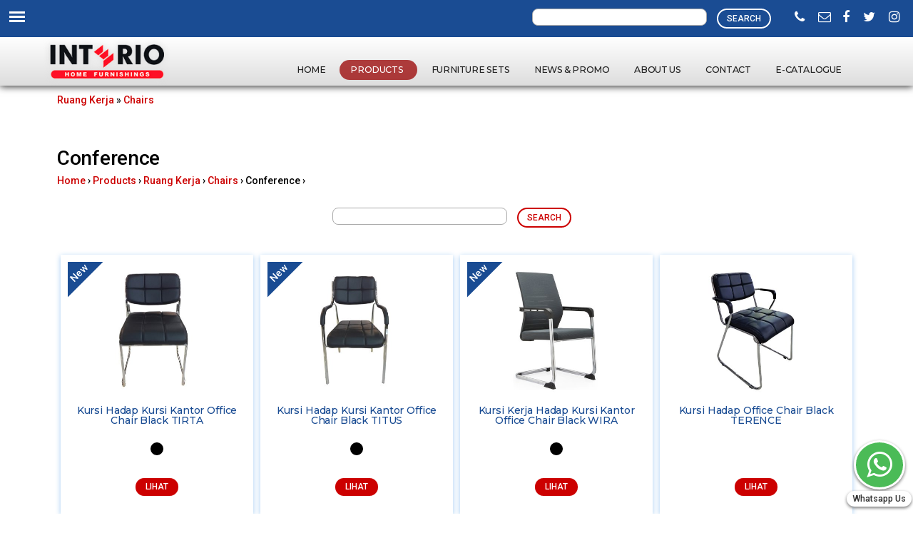

--- FILE ---
content_type: text/html; charset=utf-8
request_url: https://www.interio.co.id/products/ruang-kerja/chairs/conference
body_size: 18615
content:
<!DOCTYPE html>
<!--[if lt IE 7]><html class="lt-ie9 lt-ie8 lt-ie7" lang="en" dir="ltr"><![endif]-->
<!--[if IE 7]><html class="lt-ie9 lt-ie8" lang="en" dir="ltr"><![endif]-->
<!--[if IE 8]><html class="lt-ie9" lang="en" dir="ltr"><![endif]-->
<!--[if gt IE 8]><!--><html lang="en" dir="ltr" prefix="content: http://purl.org/rss/1.0/modules/content/ dc: http://purl.org/dc/terms/ foaf: http://xmlns.com/foaf/0.1/ og: http://ogp.me/ns# rdfs: http://www.w3.org/2000/01/rdf-schema# sioc: http://rdfs.org/sioc/ns# sioct: http://rdfs.org/sioc/types# skos: http://www.w3.org/2004/02/skos/core# xsd: http://www.w3.org/2001/XMLSchema#"><!--<![endif]-->
<!-- Preload Start -->
<div class="preloader" style="position: fixed;top: 0;left: 0;width: 100%;height: 100%;z-index: 9999;background: #1a4c93;">
  <div class="loading" style="position: absolute;left: 50%;top: 50%;transform: translate(-50%,-50%);text-align: center;font-size: 14px;color: #FFF;">
    <img src="/sites/all/themes/interio/prelogo.png" style="-webkit-animation: spinning 1s ease infinite alternate;-moz-animation: spinning 1s ease infinite alternate;animation: spinning 1s ease infinite alternate;filter: drop-shadow(0px 1px 15px #fff);"/>
  </div>
</div>
<!-- Preload End -->
<head>
<!--[if IE]><![endif]-->
<link rel="dns-prefetch" href="//fonts.gstatic.com" />
<link rel="preconnect" href="//fonts.gstatic.com" crossorigin="" />
<link rel="dns-prefetch" href="//fonts.googleapis.com" />
<link rel="preconnect" href="//fonts.googleapis.com" />
<link rel="dns-prefetch" href="//ajax.googleapis.com" />
<link rel="preconnect" href="//ajax.googleapis.com" />
<link rel="dns-prefetch" href="//www.googletagmanager.com" />
<link rel="preconnect" href="//www.googletagmanager.com" />
<meta charset="utf-8" />
<link rel="alternate" type="application/rss+xml" title="RSS - Conference" href="https://www.interio.co.id/taxonomy/term/613/feed" />
<meta about="/products/ruang-kerja/chairs/conference" typeof="skos:Concept" property="rdfs:label skos:prefLabel" content="Conference" />
<link rel="shortcut icon" href="https://www.interio.co.id/sites/all/themes/interio/favicon.ico" type="image/vnd.microsoft.icon" />
<meta name="viewport" content="width=device-width, initial-scale=1.0, user-scalable=yes" />
<meta name="description" content="Temukan produk Chairs Conference termurah - Toko Mebel &amp; Aksesoris Furniture Terlengkap Indonesia" />
<meta name="MobileOptimized" content="width" />
<meta name="HandheldFriendly" content="1" />
<meta name="apple-mobile-web-app-capable" content="yes" />
<link rel="canonical" href="https://www.interio.co.id/products/ruang-kerja/chairs/conference" />
<link rel="shortlink" href="https://www.interio.co.id/taxonomy/term/613" />
<title>Jual Produk Conference Chairs | Interio Furniture & Accessories</title>
<link type="text/css" rel="stylesheet" href="/sites/default/files/advagg_css/css__g2tPkFbrIvl5V0_o2zMFeByIUmfwCdXJhyHpxMzmPeE__EVNAEyNp23zD2WvG55GKwoeC0w6ddT2nilYzEiqCbH4__jgZP_1J6lMoioEa-I1Jv6gcBQtSZ8JF9aEMHgrgMF-U.css" media="all" />
<link type="text/css" rel="stylesheet" href="/sites/default/files/advagg_css/css__UXsS5Of4i1xBZsmLwMUUttLb1gbUdkWYkn0vSfqhzNc__UInO8wsK2TH2GNee-cB07fA1EZhcRDkEvLuezmMcZXc__jgZP_1J6lMoioEa-I1Jv6gcBQtSZ8JF9aEMHgrgMF-U.css" media="all" />
<link type="text/css" rel="stylesheet" href="/sites/default/files/advagg_css/css__8G_KhNEQQnr64ryGMSvavmodDUQ7t1rQZk4gl69Ghuo__7g40UeM74r8hkrzDC6Hbb7RReIGNu-Jsb5XAbAPKIeA__jgZP_1J6lMoioEa-I1Jv6gcBQtSZ8JF9aEMHgrgMF-U.css" media="all" />
<link type="text/css" rel="stylesheet" href="/sites/default/files/advagg_css/css__x-tjIL0DhlVsRMrGaPJQBzRUANglxRbqSj1lWMpixZM__CLG9v08S5n2kaZHhqmwdFcbiUoWjGK0Bqv2ZTMz8JKM__jgZP_1J6lMoioEa-I1Jv6gcBQtSZ8JF9aEMHgrgMF-U.css" media="all" />
<link type="text/css" rel="stylesheet" href="/sites/default/files/advagg_css/css__SiY4YtM29mSsMKiDXdBORwNyibDBL-Bv8y_tfvU5Hbk__STt8gFzXEhi34-473cXjzRyRdXguxFA9f8zLzgm-YZA__jgZP_1J6lMoioEa-I1Jv6gcBQtSZ8JF9aEMHgrgMF-U.css" media="all" />
<link type="text/css" rel="stylesheet" href="/sites/default/files/advagg_css/css__WXbUgQkEDqAzBSpe8KJnXLX-0wb8Jpn4x5DHn96CkKk__O9iBojJIzBsoloBwXERU-Ak-BQrUAODoC-W4IeRS0Q4__jgZP_1J6lMoioEa-I1Jv6gcBQtSZ8JF9aEMHgrgMF-U.css" media="all" />
<link type="text/css" rel="stylesheet" href="/sites/default/files/advagg_css/css__g0dj33ynpPyQt3X0eTtCqnyCIwQ-q2aQCH7DTkLKEVQ__QxTCS7peEsetCtl96Ms2cu3eBe5ZmQ3nEmvnwHqMX_4__jgZP_1J6lMoioEa-I1Jv6gcBQtSZ8JF9aEMHgrgMF-U.css" media="all" />
<link type="text/css" rel="stylesheet" href="/sites/default/files/advagg_css/css__Mj-bIy5ZdhbjdVA7pHj7Qe9m1oxe9CofTDqdsAN1VkQ__Py2BPgLVBqiX9xzSq2tynt_Bu60wDh_bMSG8yJ0cURM__jgZP_1J6lMoioEa-I1Jv6gcBQtSZ8JF9aEMHgrgMF-U.css" media="all" />
<link type="text/css" rel="stylesheet" href="https://fonts.googleapis.com/css?family=Montserrat:500|Roboto:300,500,700|Roboto+Condensed:700,regular&amp;subset=latin" media="all" />

<!--[if lt IE 9]>
<link type="text/css" rel="stylesheet" href="/sites/default/files/advagg_css/css__5uxpxiIKTM2YPak_znCuA76_i8NFqhFQOYTIf4mPj5k__Z5qyRc63UbRpRW3GVaMBl3CaEIJwEIhsNZQbZe4w3x0__jgZP_1J6lMoioEa-I1Jv6gcBQtSZ8JF9aEMHgrgMF-U.css" media="screen" />
<![endif]-->
<link type="text/css" rel="stylesheet" href="/sites/default/files/advagg_css/css__EwDlpaHwTQbd0qSu7fFwXDtDFGDtOtMg4PM4kW5aeX0__8j3WPBRNUDW7tfFPmEnBAtLndbYwj4kboQKVVZ-3P3E__jgZP_1J6lMoioEa-I1Jv6gcBQtSZ8JF9aEMHgrgMF-U.css" media="all" />
<script src="//ajax.googleapis.com/ajax/libs/jquery/1.12.4/jquery.min.js"></script>
<script>
<!--//--><![CDATA[//><!--
window.jQuery || document.write("<script src='/sites/all/modules/jquery_update/replace/jquery/1.12/jquery.min.js'>\x3C/script>")
//--><!]]>
</script>
<script src="/sites/default/files/advagg_js/js__ZyeOaiFuDejQQbhUV7yg7atYZnj4WLfH77o0scv4068__jeShjS1-sEwOx4dbB-NSBsCnxWfNslS1Nkgx4CZngGA__jgZP_1J6lMoioEa-I1Jv6gcBQtSZ8JF9aEMHgrgMF-U.js"></script>
<script src="/sites/default/files/advagg_js/js__pG1Gy3nlz-oIw5eH-vFWXT14jEHNqLGe1ljd6Uato00__SGggvtYH6KAFWT2NGquosWK1SoWokfbyhZ2MaWmzq9I__jgZP_1J6lMoioEa-I1Jv6gcBQtSZ8JF9aEMHgrgMF-U.js"></script>
<script>
<!--//--><![CDATA[//><!--
document.createElement( "picture" );
//--><!]]>
</script>
<script src="/sites/default/files/advagg_js/js__RZOEiUwbkzehCUX9QLoT9SJwoUadbJ1ym3jHmAhSieo__yiAvSPaz4F4Fb1CL5SZp_flomx4wDBcI3zhFJRiuF3Q__jgZP_1J6lMoioEa-I1Jv6gcBQtSZ8JF9aEMHgrgMF-U.js"></script>
<script src="/sites/default/files/advagg_js/js__AQiK4ehKclOUNddJHM-uckd8JPUwcAVOGCbHQJdyPlM__kWXqV3PX7-LiiirziMp7gIo6F1G1v65xMeHp1rZPU-o__jgZP_1J6lMoioEa-I1Jv6gcBQtSZ8JF9aEMHgrgMF-U.js"></script>
<script src="/sites/default/files/advagg_js/js__AOY-RBzeF8em-WWcPfUk5WTqjhFuQ1hqohRME6-CaW0__G0rBNLhdLXOW4fV3YHHdwfgukgtgb8REqiZp5KDEtp8__jgZP_1J6lMoioEa-I1Jv6gcBQtSZ8JF9aEMHgrgMF-U.js"></script>
<script src="/sites/default/files/advagg_js/js__rLMhivi8Hb-Dok87IEBzcPoK9InZdFBI4XrhIb_nksE__GfGCxCKH_KeE18c_zLDDFeTcUCnkRxXFoWqNwMaq4K0__jgZP_1J6lMoioEa-I1Jv6gcBQtSZ8JF9aEMHgrgMF-U.js"></script>
<script src="/sites/default/files/advagg_js/js__0p12wIEPQLwNs7AAcOt9SnN-1dTg5bHdzg6fqmCmsNY__7F-DhWAuWWcJXOiKyc1JsZkkESiDxwbjA5pvRgf1qdA__jgZP_1J6lMoioEa-I1Jv6gcBQtSZ8JF9aEMHgrgMF-U.js"></script>
<script src="/sites/default/files/advagg_js/js__g6mKbcakHxQkz4ZHYaxdO_xqONINvRMgsHh1zAK-fr0__ATHtEmHaeZ0jidpGU22EkhmPDBSgjD8z0bVDQMI-BIY__jgZP_1J6lMoioEa-I1Jv6gcBQtSZ8JF9aEMHgrgMF-U.js"></script>
<script src="/sites/default/files/advagg_js/js__PdrXPQ0LCQHtBWp4GvCx5z7_qrpROW6fBlzESBGKu08__dpyA3lyNrNZYJs-jYAly_VXm5Kcn2noHJsPFCClPZlw__jgZP_1J6lMoioEa-I1Jv6gcBQtSZ8JF9aEMHgrgMF-U.js"></script>
<script src="/sites/default/files/advagg_js/js__y0pDP_o5a2phNdmcJpbhxVbtZyvp6cOuCRGcW99p53U__WsJFR-6pjFfJazyFptk_9IBm2BbwCABRMhhrl3tBjHs__jgZP_1J6lMoioEa-I1Jv6gcBQtSZ8JF9aEMHgrgMF-U.js"></script>
<script src="/sites/default/files/advagg_js/js__WFJNihWrxQ37cYEPzvI4tDQIc9hifVhYc4SjTGlrkIY__8TiqPpbxPuVztHIsi70uvtVzznVy6WYJe7ErIjY6u8k__jgZP_1J6lMoioEa-I1Jv6gcBQtSZ8JF9aEMHgrgMF-U.js"></script>
<script src="/sites/default/files/advagg_js/js__6m4vvf90KNdZ7joMZj2i2bXqo0DD7xudocG6kqx58UA__5UlVJxtH6NQUrZy742hWyVCQBtLgexOKnWqDqH5GE5s__jgZP_1J6lMoioEa-I1Jv6gcBQtSZ8JF9aEMHgrgMF-U.js"></script>
<script async="async" src="https://www.googletagmanager.com/gtag/js?id=UA-50916938-30"></script>
<script>
<!--//--><![CDATA[//><!--
window.dataLayer = window.dataLayer || [];function gtag(){dataLayer.push(arguments)};gtag("js", new Date());gtag("set", "developer_id.dMDhkMT", true);gtag("config", "UA-50916938-30", {"groups":"default","anonymize_ip":true});
//--><!]]>
</script>
<script src="/sites/default/files/advagg_js/js__sTOYibCHX3PjvTSi945x_NFLxlyRyMdT-ekCCJgHakQ__1V8XUrvrajc9lq8qNtTllKotFShWAvXIrnTwNZlvbgc__jgZP_1J6lMoioEa-I1Jv6gcBQtSZ8JF9aEMHgrgMF-U.js"></script>
<script src="/sites/default/files/js_injector/js_injector_1.js?t7ghva"></script>
<script src="/sites/default/files/advagg_js/js__JbR618cpijqWTeJjuKW8m9hqCZY1LEauooiQGeu4wdE__GPCtBhwr7P7WnDuZ64fX0EIA17IwgvhY1_Q4D6-NJ6U__jgZP_1J6lMoioEa-I1Jv6gcBQtSZ8JF9aEMHgrgMF-U.js"></script>
<script>
<!--//--><![CDATA[//><!--
jQuery.extend(Drupal.settings, {"basePath":"\/","pathPrefix":"","setHasJsCookie":0,"ajaxPageState":{"theme":"interio","theme_token":"p5R7PNk9ZAvk-I5rDYrS1hdA3afray6lB9lH72lJ3WE","jquery_version":"1.12","jquery_version_token":"XZW4FeGqL0_XrkzX2miILZS-sagSsbIVNN9GrqrRtoo","css":{"modules\/system\/system.base.css":1,"modules\/system\/system.menus.css":1,"modules\/system\/system.messages.css":1,"modules\/system\/system.theme.css":1,"sites\/all\/modules\/colorbox_node\/colorbox_node.css":1,"sites\/all\/modules\/date\/date_repeat_field\/date_repeat_field.css":1,"modules\/field\/theme\/field.css":1,"modules\/node\/node.css":1,"sites\/all\/modules\/picture\/picture_wysiwyg.css":1,"modules\/search\/search.css":1,"modules\/user\/user.css":1,"sites\/all\/modules\/youtube\/css\/youtube.css":1,"sites\/all\/modules\/views\/css\/views.css":1,"sites\/all\/modules\/ckeditor\/css\/ckeditor.css":1,"sites\/all\/modules\/colorbox\/styles\/plain\/colorbox_style.css":1,"sites\/all\/modules\/ctools\/css\/ctools.css":1,"sites\/all\/modules\/tb_megamenu\/css\/bootstrap.css":1,"sites\/all\/modules\/tb_megamenu\/css\/base.css":1,"sites\/all\/modules\/tb_megamenu\/css\/default.css":1,"sites\/all\/modules\/tb_megamenu\/css\/compatibility.css":1,"sites\/all\/modules\/compact_forms\/compact_forms.css":1,"sites\/all\/modules\/responsive_menus\/styles\/meanMenu\/meanmenu.min.css":1,"modules\/taxonomy\/taxonomy.css":1,"sites\/all\/libraries\/fontawesome\/css\/font-awesome.css":1,"sites\/all\/themes\/adaptivetheme\/at_core\/css\/at.layout.css":1,"sites\/all\/themes\/interio\/css\/global.base.css":1,"sites\/all\/themes\/interio\/css\/global.styles.css":1,"sites\/all\/themes\/interio\/css\/wa_widget.css":1,"public:\/\/adaptivetheme\/interio_files\/interio.responsive.layout.css":1,"public:\/\/adaptivetheme\/interio_files\/interio.responsive.styles.css":1,"sites\/default\/files\/fontyourface\/font.css":1,"https:\/\/fonts.googleapis.com\/css?family=Montserrat:500|Roboto:300,500,700|Roboto+Condensed:700,regular\u0026subset=latin":1,"public:\/\/adaptivetheme\/interio_files\/interio.lt-ie9.layout.css":1,"public:\/\/css_injector\/css_injector_2.css":1},"js":{"sites\/all\/modules\/picture\/picturefill\/picturefill.min.js":1,"sites\/all\/modules\/picture\/picture.min.js":1,"sites\/all\/modules\/views_infinite_scroll\/views-infinite-scroll.js":1,"\/\/ajax.googleapis.com\/ajax\/libs\/jquery\/1.12.4\/jquery.min.js":1,"misc\/jquery-extend-3.4.0.js":1,"misc\/jquery-html-prefilter-3.5.0-backport.js":1,"misc\/jquery.once.js":1,"misc\/drupal.js":1,"sites\/all\/modules\/jquery_update\/js\/jquery_browser.js":1,"sites\/all\/modules\/jquery_update\/replace\/ui\/external\/jquery.cookie.js":1,"sites\/all\/modules\/jquery_update\/replace\/jquery.form\/4\/jquery.form.min.js":1,"misc\/form-single-submit.js":1,"misc\/ajax.js":1,"sites\/all\/modules\/jquery_update\/js\/jquery_update.js":1,"sites\/all\/modules\/entityreference\/js\/entityreference.js":1,"sites\/all\/libraries\/colorbox\/jquery.colorbox-min.js":1,"sites\/all\/libraries\/DOMPurify\/purify.min.js":1,"sites\/all\/modules\/colorbox\/js\/colorbox.js":1,"sites\/all\/modules\/colorbox\/styles\/plain\/colorbox_style.js":1,"sites\/all\/modules\/colorbox\/js\/colorbox_load.js":1,"sites\/all\/libraries\/jstorage\/jstorage.min.js":1,"sites\/all\/modules\/views\/js\/base.js":1,"misc\/progress.js":1,"sites\/all\/modules\/views\/js\/ajax_view.js":1,"sites\/all\/modules\/tb_megamenu\/js\/tb-megamenu-frontend.js":1,"sites\/all\/modules\/tb_megamenu\/js\/tb-megamenu-touch.js":1,"sites\/all\/modules\/better_exposed_filters\/better_exposed_filters.js":1,"sites\/all\/modules\/compact_forms\/compact_forms.js":1,"sites\/all\/modules\/responsive_menus\/styles\/meanMenu\/jquery.meanmenu.min.js":1,"sites\/all\/modules\/responsive_menus\/styles\/meanMenu\/responsive_menus_mean_menu.js":1,"sites\/all\/modules\/google_analytics\/googleanalytics.js":1,"https:\/\/www.googletagmanager.com\/gtag\/js?id=UA-50916938-30":1,"sites\/all\/modules\/colorbox_node\/colorbox_node.js":1,"sites\/default\/files\/js_injector\/js_injector_1.js":1,"sites\/default\/files\/js_injector\/js_injector_2.js":1}},"colorbox":{"opacity":"0.85","current":"{current} of {total}","previous":"\u00ab Prev","next":"Next \u00bb","close":"Close","maxWidth":"98%","maxHeight":"98%","fixed":true,"mobiledetect":true,"mobiledevicewidth":"480px","file_public_path":"\/sites\/default\/files","specificPagesDefaultValue":"admin*\nimagebrowser*\nimg_assist*\nimce*\nnode\/add\/*\nnode\/*\/edit\nprint\/*\nprintpdf\/*\nsystem\/ajax\nsystem\/ajax\/*"},"jcarousel":{"ajaxPath":"\/jcarousel\/ajax\/views"},"better_exposed_filters":{"datepicker":false,"slider":false,"settings":[],"autosubmit":false,"views":{"taxterm":{"displays":{"default":{"filters":{"title":{"required":false}}}}},"mycontent":{"displays":{"block_5":{"filters":[]},"block_11":{"filters":[]},"block_2":{"filters":[]},"block_10":{"filters":[]},"block_12":{"filters":[]},"block_13":{"filters":[]}}},"mytaxo":{"displays":{"block_2":{"filters":[]}}}}},"urlIsAjaxTrusted":{"\/products\/ruang-kerja\/chairs\/conference":true,"\/views\/ajax":true,"\/search":true,"\/search\/node":true},"views_infinite_scroll":{"img_path":"https:\/\/www.interio.co.id\/sites\/all\/modules\/views_infinite_scroll\/images\/ajax-loader.gif","scroll_threshold":200},"views":{"ajax_path":"\/views\/ajax","ajaxViews":{"views_dom_id:3e3fd61dea809e9a703c8b03d7731599":{"view_name":"taxterm","view_display_id":"default","view_args":"613","view_path":"taxonomy\/term\/613","view_base_path":"taxonomy\/term\/%","view_dom_id":"3e3fd61dea809e9a703c8b03d7731599","pager_element":0}}},"compactForms":{"forms":["views-exposed-form-products-page-6"],"stars":2},"responsive_menus":[{"selectors":"#block-system-main-menu","container":"#leaderboard-wrapper","trigger_txt":"\u003Cspan \/\u003E\u003Cspan \/\u003E\u003Cspan \/\u003E","close_txt":"X","close_size":"18px","position":"left","media_size":"99999","show_children":"1","expand_children":"1","expand_txt":"+","contract_txt":"-","remove_attrs":"1","responsive_menus_style":"mean_menu"}],"googleanalytics":{"account":["UA-50916938-30"],"trackOutbound":1,"trackMailto":1,"trackDownload":1,"trackDownloadExtensions":"7z|aac|arc|arj|asf|asx|avi|bin|csv|doc(x|m)?|dot(x|m)?|exe|flv|gif|gz|gzip|hqx|jar|jpe?g|js|mp(2|3|4|e?g)|mov(ie)?|msi|msp|pdf|phps|png|ppt(x|m)?|pot(x|m)?|pps(x|m)?|ppam|sld(x|m)?|thmx|qtm?|ra(m|r)?|sea|sit|tar|tgz|torrent|txt|wav|wma|wmv|wpd|xls(x|m|b)?|xlt(x|m)|xlam|xml|z|zip","trackColorbox":1},"tableDrag":{"taxonomy":{"term-depth":[{"target":"term-depth","source":"term-depth","relationship":"group","action":"depth","hidden":false,"limit":1}]}},"colorbox_node":{"width":"600px","height":"600px"},"adaptivetheme":{"interio":{"layout_settings":{"bigscreen":"three-col-grail","tablet_landscape":"three-col-grail","tablet_portrait":"one-col-vert","smalltouch_landscape":"one-col-vert","smalltouch_portrait":"one-col-stack"},"media_query_settings":{"bigscreen":"only screen and (min-width:1025px)","tablet_landscape":"only screen and (min-width:769px) and (max-width:1024px)","tablet_portrait":"only screen and (min-width:581px) and (max-width:768px)","smalltouch_landscape":"only screen and (min-width:321px) and (max-width:580px)","smalltouch_portrait":"only screen and (max-width:320px)"}}}});
//--><!]]>
</script>
<!--[if lt IE 9]>
<script src="https://www.interio.co.id/sites/all/themes/adaptivetheme/at_core/scripts/html5.js?t7ghva"></script>
<![endif]-->
</head>
<body class="html not-front not-logged-in no-sidebars page-taxonomy page-taxonomy-term page-taxonomy-term- page-taxonomy-term-613 site-name-hidden atr-7.x-3.x atv-7.x-3.4">
  <div id="skip-link" class="nocontent">
    <a href="#main-content" class="element-invisible element-focusable">Skip to main content</a>
  </div>
    <div id="page-wrapper">
  <div id="page" class="page">

          <div id="leaderboard-wrapper">
        <div class="container clearfix">
          <div class="region region-leaderboard"><div class="region-inner clearfix"><nav id="block-system-main-menu" class="block block-system block-menu no-title odd first block-count-1 block-region-leaderboard block-main-menu"  role="navigation"><div class="block-inner clearfix">  
  
  <ul class="menu clearfix"><li class="first leaf menu-depth-1 menu-item-219"><a href="/">Home</a></li><li class="expanded active-trail menu-depth-1 menu-item-630"><a href="/products" class="active-trail">Products</a><ul class="menu clearfix"><li class="first expanded menu-depth-2 menu-item-635"><a href="/products/kamar-tidur" title="Bedroom">Kamar Tidur</a><ul class="menu clearfix"><li class="first expanded menu-depth-3 menu-item-636"><a href="/products/kamar-tidur/bed" title="Bed">Bed</a><ul class="menu clearfix"><li class="first leaf menu-depth-4 menu-item-1644"><a href="/products/kamar-tidur/bed/king-bed" title="King Bed">King Bed</a></li><li class="leaf menu-depth-4 menu-item-1645"><a href="/products/kamar-tidur/bed/queen-bed" title="Queen Bed">Queen Bed</a></li><li class="leaf menu-depth-4 menu-item-1646"><a href="/products/kamar-tidur/bed/single-bed" title="Single Bed">Single Bed</a></li><li class="last leaf menu-depth-4 menu-item-1647"><a href="/products/kamar-tidur/bed/metal-bed" title="Metal Bed">Metal Bed</a></li></ul></li><li class="leaf menu-depth-3 menu-item-637"><a href="/products/kamar-tidur/dressing-table" title="Dressing Table">Dressing Table</a></li><li class="leaf menu-depth-3 menu-item-638"><a href="/products/kamar-tidur/night-stand" title="Night Stand">Night Stand</a></li><li class="leaf menu-depth-3 menu-item-1399"><a href="/products/kamar-tidur/drawer" title="Drawer">Drawer</a></li><li class="leaf menu-depth-3 menu-item-639"><a href="/products/kamar-tidur/mattress" title="Mattress">Mattress</a></li><li class="leaf menu-depth-3 menu-item-2074"><a href="/products/kamar-tidur/hanger" title="Hanger">Hanger</a></li><li class="leaf menu-depth-3 menu-item-640"><a href="/products/kamar-tidur/wardrobe" title="Wardrobe">Wardrobe</a></li><li class="leaf menu-depth-3 menu-item-1398"><a href="/products/kamar-tidur/mirror" title="Mirror">Mirror</a></li><li class="last leaf menu-depth-3 menu-item-1676"><a href="/products/kamar-tidur/accessories" title="Accessories">Accessories</a></li></ul></li><li class="expanded menu-depth-2 menu-item-642"><a href="/products/ruang-keluarga" title="Living Room">Ruang Keluarga</a><ul class="menu clearfix"><li class="first expanded menu-depth-3 menu-item-689"><a href="/products/ruang-keluarga/tables" title="Tables">Tables</a><ul class="menu clearfix"><li class="first leaf menu-depth-4 menu-item-1632"><a href="/products/ruang-keluarga/tables/coffee-table" title="Coffee Table">Coffee Table</a></li><li class="leaf menu-depth-4 menu-item-1633"><a href="/products/ruang-keluarga/tables/side-table" title="Side Table">Side Table</a></li><li class="last leaf menu-depth-4 menu-item-1634"><a href="/products/ruang-keluarga/tables/console-table" title="Console Table">Console Table</a></li></ul></li><li class="expanded menu-depth-3 menu-item-703"><a href="/products/ruang-keluarga/sofas" title="Sofas">Sofas</a><ul class="menu clearfix"><li class="first leaf menu-depth-4 menu-item-2093"><a href="/products/ruang-keluarga/sofas/sofa-set" title="Sofa Set">Sofa Set</a></li><li class="leaf menu-depth-4 menu-item-1639"><a href="/products/ruang-keluarga/sofas/sofa-3-seater" title="Sofa 3 Seater">Sofa 3 Seater</a></li><li class="leaf menu-depth-4 menu-item-1640"><a href="/products/ruang-keluarga/sofas/sofa-2-seater" title="Sofa 2 Seater">Sofa 2 Seater</a></li><li class="leaf menu-depth-4 menu-item-1641"><a href="/products/ruang-keluarga/sofas/sofa-1-seater" title="Sofa 1 Seater">Sofa 1 Seater</a></li><li class="leaf menu-depth-4 menu-item-1642"><a href="/products/ruang-keluarga/sofas/sectional-sofa" title="Sectional Sofa">Sectional Sofa</a></li><li class="last leaf menu-depth-4 menu-item-1638"><a href="/products/ruang-keluarga/sofas/chaise" title="Chaise">Chaise</a></li></ul></li><li class="expanded menu-depth-3 menu-item-1631"><a href="/products/ruang-keluarga/recliner" title="Recliner">Recliner</a><ul class="menu clearfix"><li class="first leaf menu-depth-4 menu-item-1637"><a href="/products/ruang-keluarga/recliner/recliner-3-seater" title="Recliner 3 Seater">Recliner 3 Seater</a></li><li class="leaf menu-depth-4 menu-item-1636"><a href="/products/ruang-keluarga/recliner/recliner-2-seater" title="Recliner 2 Seater">Recliner 2 Seater</a></li><li class="last leaf menu-depth-4 menu-item-1635"><a href="/products/ruang-keluarga/recliner/recliner-1-seater" title="Recliner 1 Seater">Recliner 1 Seater</a></li></ul></li><li class="leaf menu-depth-3 menu-item-700"><a href="/products/ruang-keluarga/tv-stand" title="TV Stand">TV Stand</a></li><li class="leaf menu-depth-3 menu-item-1315"><a href="/products/ruang-keluarga/sofa-bed" title="Sofa Bed">Sofa Bed</a></li><li class="last leaf menu-depth-3 menu-item-699"><a href="/products/ruang-keluarga/wall-unit" title="Wall Unit">Wall Unit</a></li></ul></li><li class="leaf menu-depth-2 menu-item-2089"><a href="/products/alat-makan" title="Alat Makan">Alat Makan</a></li><li class="expanded active-trail menu-depth-2 menu-item-643"><a href="/products/ruang-kerja" title="Office" class="active-trail">Ruang Kerja</a><ul class="menu clearfix"><li class="first expanded menu-depth-3 menu-item-1673"><a href="/products/ruang-kerja/furniture" title="Furniture">Furniture</a><ul class="menu clearfix"><li class="first leaf menu-depth-4 menu-item-707"><a href="/products/ruang-kerja/furniture/computer-desk" title="Computer Desk">Computer Desk</a></li><li class="leaf menu-depth-4 menu-item-709"><a href="/products/ruang-kerja/furniture/meeting-conference-table" title="Meeting / Conference Table">Meeting / Conference Table</a></li><li class="last leaf menu-depth-4 menu-item-704"><a href="/products/ruang-kerja/furniture/tables" title="Tables">Tables</a></li></ul></li><li class="last expanded active-trail menu-depth-3 menu-item-710"><a href="/products/ruang-kerja/chairs" title="Chairs" class="active-trail">Chairs</a><ul class="menu clearfix"><li class="first leaf menu-depth-4 menu-item-1672"><a href="/products/ruang-kerja/chairs/direktur" title="Direktur">Direktur</a></li><li class="leaf menu-depth-4 menu-item-1671"><a href="/products/ruang-kerja/chairs/manager" title="Manager">Manager</a></li><li class="leaf menu-depth-4 menu-item-1670"><a href="/products/ruang-kerja/chairs/staff" title="Staff">Staff</a></li><li class="last leaf active-trail menu-depth-4 menu-item-1669"><a href="/products/ruang-kerja/chairs/conference" title="Conference" class="active-trail active">Conference</a></li></ul></li></ul></li><li class="expanded menu-depth-2 menu-item-641"><a href="/products/ruang-makan" title="Dining Room">Ruang Makan</a><ul class="menu clearfix"><li class="first expanded menu-depth-3 menu-item-1680"><a href="/products/ruang-makan/dining" title="Dining">Dining</a><ul class="menu clearfix"><li class="first leaf menu-depth-4 menu-item-697"><a href="/products/ruang-makan/dining/tables" title="Tables">Tables</a></li><li class="last leaf menu-depth-4 menu-item-698"><a href="/products/ruang-makan/dining/chairs" title="Chairs">Chairs</a></li></ul></li><li class="last expanded menu-depth-3 menu-item-1678"><a href="/products/ruang-makan/kitchen" title="Kitchen">Kitchen</a><ul class="menu clearfix"><li class="first last leaf menu-depth-4 menu-item-1679"><a href="/products/ruang-makan/kitchen/kitchen-trolley" title="Kitchen Trolley">Kitchen Trolley</a></li></ul></li></ul></li><li class="expanded menu-depth-2 menu-item-1324"><a href="/products/ruang-anak" title="Kids">Ruang Anak</a><ul class="menu clearfix"><li class="first leaf menu-depth-3 menu-item-1677"><a href="/products/ruang-anak/kids-bed-set" title="Kids Bed Set">Kids Bed Set</a></li><li class="expanded menu-depth-3 menu-item-1325"><a href="/products/ruang-anak/kids-furniture" title="Kids Furniture">Kids Furniture</a><ul class="menu clearfix"><li class="first leaf menu-depth-4 menu-item-1682"><a href="/products/ruang-anak/kids-furniture/kids-tables" title="Kids Tables">Kids Tables</a></li><li class="leaf menu-depth-4 menu-item-1326"><a href="/products/ruang-anak/kids-furniture/kids-chair" title="Kids Chair">Kids Chair</a></li><li class="last leaf menu-depth-4 menu-item-1328"><a href="/products/ruang-anak/kids-furniture/study-desk" title="Study Desk">Study Desk</a></li></ul></li><li class="last leaf menu-depth-3 menu-item-1400"><a href="/products/ruang-anak/other" title="Other">Other</a></li></ul></li><li class="expanded menu-depth-2 menu-item-2088"><a href="/products/tempat-penyimpanan" title="Tempat Penyimpanan">Tempat Penyimpanan</a><ul class="menu clearfix"><li class="first leaf menu-depth-3 menu-item-705"><a href="/products/tempat-penyimpanan/drawer" title="Drawer">Drawer</a></li><li class="leaf menu-depth-3 menu-item-1664"><a href="/products/tempat-penyimpanan/cabinet" title="Cabinet">Cabinet</a></li><li class="last leaf menu-depth-3 menu-item-1396"><a href="/products/tempat-penyimpanan/divider" title="Divider">Divider</a></li></ul></li><li class="expanded menu-depth-2 menu-item-1340"><a href="/products/ruang-outdoor" title="Commercial">Ruang Outdoor</a><ul class="menu clearfix"><li class="first leaf menu-depth-3 menu-item-1346"><a href="/products/ruang-outdoor/outdoor" title="Outdoor">Outdoor</a></li><li class="leaf menu-depth-3 menu-item-1344"><a href="/products/ruang-outdoor/bar-chair" title="Bar Chair">Bar Chair</a></li><li class="leaf menu-depth-3 menu-item-1348"><a href="/products/ruang-outdoor/bar-table" title="Bar table">Bar table</a></li><li class="last leaf menu-depth-3 menu-item-1343"><a href="/products/ruang-outdoor/tables-chairs" title="Tables &amp; Chairs">Tables &amp; Chairs</a></li></ul></li><li class="last expanded menu-depth-2 menu-item-1279"><a href="/products/aksesoris-dekorasi" title="Accessories">Aksesoris &amp; Dekorasi</a><ul class="menu clearfix"><li class="first expanded menu-depth-3 menu-item-1366"><a href="/products/aksesoris-dekorasi/kitchenware" title="Kitchenware">Kitchenware</a><ul class="menu clearfix"><li class="first leaf menu-depth-4 menu-item-1668"><a href="/products/aksesoris-dekorasi/kitchenware/preservation-box" title="Preservation Box">Preservation Box</a></li><li class="leaf menu-depth-4 menu-item-1665"><a href="/products/aksesoris-dekorasi/kitchenware/canister-set" title="Canister Set">Canister Set</a></li><li class="leaf menu-depth-4 menu-item-1667"><a href="/products/aksesoris-dekorasi/kitchenware/frying-pan" title="Frying Pan">Frying Pan</a></li><li class="leaf menu-depth-4 menu-item-1666"><a href="/products/aksesoris-dekorasi/kitchenware/iron-ware" title="Iron Ware">Iron Ware</a></li><li class="last leaf menu-depth-4 menu-item-1712"><a href="/products/aksesoris-dekorasi/kitchenware/trivet" title="Trivet">Trivet</a></li></ul></li><li class="expanded menu-depth-3 menu-item-1362"><a href="/products/aksesoris-dekorasi/home-decor" title="Home Decor">Home Decor</a><ul class="menu clearfix"><li class="first leaf menu-depth-4 menu-item-1652"><a href="/products/aksesoris-dekorasi/home-decor/art-gallery" title="Art Gallery">Art Gallery</a></li><li class="leaf menu-depth-4 menu-item-1653"><a href="/products/aksesoris-dekorasi/home-decor/artificial-flower" title="Artificial Flower">Artificial Flower</a></li><li class="leaf menu-depth-4 menu-item-1654"><a href="/products/aksesoris-dekorasi/home-decor/artificial-plants" title="Artificial Plants">Artificial Plants</a></li><li class="leaf menu-depth-4 menu-item-1649"><a href="/products/aksesoris-dekorasi/home-decor/oil-paintings" title="Oil Paintings">Oil Paintings</a></li><li class="leaf menu-depth-4 menu-item-1648"><a href="/products/aksesoris-dekorasi/home-decor/candle-holders-candles" title="Candle holders &amp; Candles">Candle holders &amp; Candles</a></li><li class="leaf menu-depth-4 menu-item-1688"><a href="/products/aksesoris-dekorasi/home-decor/clock" title="Clock">Clock</a></li><li class="leaf menu-depth-4 menu-item-1655"><a href="/products/aksesoris-dekorasi/home-decor/vase" title="Vase">Vase</a></li><li class="leaf menu-depth-4 menu-item-1656"><a href="/products/aksesoris-dekorasi/home-decor/table-frame" title="Table Frame">Table Frame</a></li><li class="leaf menu-depth-4 menu-item-1681"><a href="/products/aksesoris-dekorasi/home-decor/plants-pot" title="Plants Pot">Plants Pot</a></li><li class="last leaf menu-depth-4 menu-item-1711"><a href="/products/aksesoris-dekorasi/home-decor/ashtray" title="Ashtray">Ashtray</a></li></ul></li><li class="leaf menu-depth-3 menu-item-1405"><a href="/products/aksesoris-dekorasi/trash-bin" title="Trash Bin">Trash Bin</a></li><li class="expanded menu-depth-3 menu-item-1368"><a href="/products/aksesoris-dekorasi/lighting" title="Lighting">Lighting</a><ul class="menu clearfix"><li class="first leaf menu-depth-4 menu-item-1661"><a href="/products/aksesoris-dekorasi/lighting/floor-lamp" title="Floor Lamp">Floor Lamp</a></li><li class="leaf menu-depth-4 menu-item-1662"><a href="/products/aksesoris-dekorasi/lighting/ceiling-lamp" title="Ceiling Lamp">Ceiling Lamp</a></li><li class="last leaf menu-depth-4 menu-item-1663"><a href="/products/aksesoris-dekorasi/lighting/table-lamp" title="Table Lamp">Table Lamp</a></li></ul></li><li class="expanded menu-depth-3 menu-item-1365"><a href="/products/aksesoris-dekorasi/home-textile" title="Home Textile">Home Textile</a><ul class="menu clearfix"><li class="first leaf menu-depth-4 menu-item-1686"><a href="/products/aksesoris-dekorasi/home-textile/bolster" title="Bolster">Bolster</a></li><li class="leaf menu-depth-4 menu-item-1687"><a href="/products/aksesoris-dekorasi/home-textile/pillow" title="Pillow">Pillow</a></li><li class="leaf menu-depth-4 menu-item-1684"><a href="/products/aksesoris-dekorasi/home-textile/cushion" title="Cushion">Cushion</a></li><li class="leaf menu-depth-4 menu-item-1713"><a href="/products/aksesoris-dekorasi/home-textile/bed-cover" title="Bed Cover">Bed Cover</a></li><li class="leaf menu-depth-4 menu-item-1714"><a href="/products/aksesoris-dekorasi/home-textile/bed-sheet" title="Bed Sheet">Bed Sheet</a></li><li class="last leaf menu-depth-4 menu-item-1683"><a href="/products/aksesoris-dekorasi/home-textile/cushion-cover" title="Cushion Cover">Cushion Cover</a></li></ul></li><li class="expanded menu-depth-3 menu-item-1397"><a href="/products/aksesoris-dekorasi/bathroom" title="Bathroom">Bathroom</a><ul class="menu clearfix"><li class="first leaf menu-depth-4 menu-item-1717"><a href="/products/aksesoris-dekorasi/bathroom/bathroom-set" title="Bathroom Set">Bathroom Set</a></li><li class="last leaf menu-depth-4 menu-item-1718"><a href="/products/aksesoris-dekorasi/bathroom/bathroom-textile" title="Bathroom Textile">Bathroom Textile</a></li></ul></li><li class="expanded menu-depth-3 menu-item-1310"><a href="/products/aksesoris-dekorasi/storage-boxes-baskets" title="Storage boxes &amp; baskets">Storage boxes &amp; baskets</a><ul class="menu clearfix"><li class="first leaf menu-depth-4 menu-item-1701"><a href="/products/aksesoris-dekorasi/storage-boxes-baskets/storage-box" title="Storage Box">Storage Box</a></li><li class="leaf menu-depth-4 menu-item-1700"><a href="/products/aksesoris-dekorasi/storage-boxes-baskets/shoes-box" title="Shoes Box">Shoes Box</a></li><li class="leaf menu-depth-4 menu-item-1702"><a href="/products/aksesoris-dekorasi/storage-boxes-baskets/storage-bag" title="Storage bag">Storage bag</a></li><li class="last leaf menu-depth-4 menu-item-1703"><a href="/products/aksesoris-dekorasi/storage-boxes-baskets/foldable-storage" title="Foldable Storage">Foldable Storage</a></li></ul></li><li class="leaf menu-depth-3 menu-item-1304"><a href="/products/aksesoris-dekorasi/stool-bench" title="Stool &amp; Bench">Stool &amp; Bench</a></li><li class="last expanded menu-depth-3 menu-item-1690"><a href="/products/aksesoris-dekorasi/laundry-cleaning" title="Laundry &amp; cleaning">Laundry &amp; cleaning</a><ul class="menu clearfix"><li class="first leaf menu-depth-4 menu-item-1693"><a href="/products/aksesoris-dekorasi/laundry-cleaning/clothes-organisers" title="Clothes Organisers">Clothes Organisers</a></li><li class="last leaf menu-depth-4 menu-item-1692"><a href="/products/aksesoris-dekorasi/laundry-cleaning/hooks-hangers" title="Hooks &amp; Hangers">Hooks &amp; Hangers</a></li></ul></li></ul></li></ul></li><li class="leaf menu-depth-1 menu-item-720"><a href="/furniture-sets">Furniture Sets</a></li><li class="expanded menu-depth-1 menu-item-721"><span class="nolink" tabindex="0">News &amp; Promo</span><ul class="menu clearfix"><li class="first leaf menu-depth-2 menu-item-1730"><a href="/news-events">Promo</a></li><li class="last leaf menu-depth-2 menu-item-1728"><a href="/toko-furniture-terbesar-terlengkap-termurah">Galeri Video</a></li></ul></li><li class="leaf menu-depth-1 menu-item-631"><a href="/about-us">About Us</a></li><li class="leaf menu-depth-1 menu-item-633"><a href="/eform/submit/contact">Contact</a></li><li class="last leaf menu-depth-1 menu-item-2073"><a href="/ecatalogue">E-CATALOGUE</a></li></ul>
  </div></nav><div id="block-views-exp-products-page-5" class="block block-views no-title even block-count-2 block-region-leaderboard block--exp-products-page-5" ><div class="block-inner clearfix">  
  
  <div class="block-content content"><form action="/search" method="get" id="views-exposed-form-products-page-5" accept-charset="UTF-8"><div><div class="views-exposed-form">
  <div class="views-exposed-widgets clearfix">
          <div id="edit-title-wrapper" class="views-exposed-widget views-widget-filter-title">
                  <label for="edit-title">
            Search          </label>
                        <div class="views-widget">
          <div class="form-item form-type-textfield form-item-title">
 <input type="text" id="edit-title" name="title" value="" size="30" maxlength="128" class="form-text" />
</div>
        </div>
              </div>
                    <div class="views-exposed-widget views-submit-button">
      <input type="submit" id="edit-submit-products" value="Search" class="form-submit" />    </div>
      </div>
</div>
</div></form></div>
  </div></div><div id="block-views-mycontent-block-5" class="block block-views no-title odd last block-count-3 block-region-leaderboard block-mycontent-block-5" ><div class="block-inner clearfix">  
  
  <div class="block-content content"><div class="view view-mycontent view-id-mycontent view-display-id-block_5 company view-dom-id-2dec93967be31e4615ac9bbce13122fd">
        
  
  
      <div class="view-content">
        <div class="views-row views-row-1 views-row-odd views-row-first views-row-last">
      
  <div class="views-field views-field-nothing info">        <span class="field-content"><span class="item wa"><a href="https://api.whatsapp.com/send?phone=6282113100296&text=Halo Interio" title="Message via Whatsapp"><i class="fa fa-whatsapp"></i></a></span>
<span class="item phone"><a href="tel:(021) 5437-4225 " title="Call Us Now"><i class="fa fa-phone"></i></a></span>
<span class="item mail"><a href="mailto:csjkt@interio.co.id" title="Email Us Now"><i class="fa fa-envelope-o"></i></a></span></span>  </div>  
  <div class="views-field views-field-nothing-1 socmed">        <span class="field-content"><span class="item"><a href="https://www.facebook.com/profile.php" title="Follow Us on Facebook " target="_blank"><i class="fa fa-facebook"></i></a></span>
<span class="item"><a href="https://twitter.com/InterioID" title="Follow Us on Twitter " target="_blank"><i class="fa fa-twitter"></i></a></span>
<span class="item"><a href="https://www.instagram.com/interio_id/" title="Follow Our Instagram" target="_blank"><i class="fa fa-instagram"></i></a></span></span>  </div>  </div>
    </div>
  
  
  
  
  
  
</div></div>
  </div></div></div></div>        </div>
      </div>
    
    
    <div id="header-wrapper">
	  <div id="bar1"></div>
	  <div id="bar2"></div>
      <div class="container clearfix">
        <header id="header" class="clearfix" role="banner">

                      <!-- start: Branding -->
            <div id="branding" class="branding-elements clearfix">

                              <div id="logo">
                  <a href="/"><img class="site-logo" typeof="foaf:Image" src="https://www.interio.co.id/sites/all/themes/interio/interio.png" alt="Interio" /></a>                </div>
              


          
		 			<!-- start: Site name and Slogan -->
			<div class="element-invisible h-group" id="name-and-slogan">

							<h1 class="element-invisible" id="site-name"><a href="/" title="Home page">Interio</a></h1>
			
			
			</div><!-- /end #name-and-slogan -->
		 		</div><!-- /end #branding -->

		 
		 			<div id="nav-wrapper">
				<div class="container clearfix">
					<div id="menu-bar" class="nav clearfix"><nav id="block-tb-megamenu-main-menu" class="block block-tb-megamenu no-title menu-wrapper menu-bar-wrapper clearfix odd first block-count-4 block-region-menu-bar block-main-menu" >  
  
  <div  class="tb-megamenu tb-megamenu-main-menu" role="navigation" aria-label="Main navigation">
      <button data-target=".nav-collapse" data-toggle="collapse" class="btn btn-navbar tb-megamenu-button" type="button">
      <i class="fa fa-reorder"></i>
    </button>
    <div class="nav-collapse  always-show">
    <ul  class="tb-megamenu-nav nav level-0 items-7">
    <li  data-id="219" data-level="1" data-type="menu_item" data-class="" data-xicon="" data-caption="" data-alignsub="" data-group="0" data-hidewcol="0" data-hidesub="0" class="tb-megamenu-item level-1 mega">
          <a href="/" >
                Home                      </a>
          </li>

  <li  data-id="630" data-level="1" data-type="menu_item" data-class="" data-xicon="" data-caption="" data-alignsub="" data-group="0" data-hidewcol="0" data-hidesub="0" data-inner-width="" data-inner-height="" id="" style="" class="tb-megamenu-item level-1 mega dropdown active active-trail">
          <a href="/products"  class="dropdown-toggle">
                Products                  <span class="caret"></span>
                      </a>
        <div  data-class="" data-width="" class="tb-megamenu-submenu dropdown-menu mega-dropdown-menu nav-child">
  <div class="mega-dropdown-inner">
    <div  class="tb-megamenu-row row-fluid">
  <div  data-class="" data-width="12" data-hidewcol="0" id="tb-megamenu-column-25" class="tb-megamenu-column span12  mega-col-nav">
  <div class="tb-megamenu-column-inner mega-inner clearfix">
        <ul  class="tb-megamenu-subnav mega-nav level-1 items-9">
    <li  data-id="635" data-level="2" data-type="menu_item" data-class="" data-xicon="" data-caption="" data-alignsub="" data-group="0" data-hidewcol="0" data-hidesub="0" class="tb-megamenu-item level-2 mega dropdown-submenu">
          <a href="/products/kamar-tidur"  class="dropdown-toggle" title="Bedroom">
                Kamar Tidur                  <span class="caret"></span>
                      </a>
        <div  data-class="" data-width="" class="tb-megamenu-submenu dropdown-menu mega-dropdown-menu nav-child">
  <div class="mega-dropdown-inner">
    <div  class="tb-megamenu-row row-fluid">
  <div  data-class="" data-width="12" data-hidewcol="0" id="tb-megamenu-column-2" class="tb-megamenu-column span12  mega-col-nav">
  <div class="tb-megamenu-column-inner mega-inner clearfix">
        <ul  class="tb-megamenu-subnav mega-nav level-2 items-9">
    <li  data-id="636" data-level="3" data-type="menu_item" data-class="" data-xicon="" data-caption="" data-alignsub="" data-group="0" data-hidewcol="0" data-hidesub="0" class="tb-megamenu-item level-3 mega dropdown-submenu">
          <a href="/products/kamar-tidur/bed"  class="dropdown-toggle" title="Bed">
                Bed                  <span class="caret"></span>
                      </a>
        <div  data-class="" data-width="" class="tb-megamenu-submenu dropdown-menu mega-dropdown-menu nav-child">
  <div class="mega-dropdown-inner">
    <div  class="tb-megamenu-row row-fluid">
  <div  data-class="" data-width="12" data-hidewcol="0" id="tb-megamenu-column-1" class="tb-megamenu-column span12  mega-col-nav">
  <div class="tb-megamenu-column-inner mega-inner clearfix">
        <ul  class="tb-megamenu-subnav mega-nav level-3 items-4">
    <li  data-id="1644" data-level="4" data-type="menu_item" data-class="" data-xicon="" data-caption="" data-alignsub="" data-group="0" data-hidewcol="0" data-hidesub="0" class="tb-megamenu-item level-4 mega">
          <a href="/products/kamar-tidur/bed/king-bed"  title="King Bed">
                King Bed                      </a>
          </li>

  <li  data-id="1645" data-level="4" data-type="menu_item" data-class="" data-xicon="" data-caption="" data-alignsub="" data-group="0" data-hidewcol="0" data-hidesub="0" class="tb-megamenu-item level-4 mega">
          <a href="/products/kamar-tidur/bed/queen-bed"  title="Queen Bed">
                Queen Bed                      </a>
          </li>

  <li  data-id="1646" data-level="4" data-type="menu_item" data-class="" data-xicon="" data-caption="" data-alignsub="" data-group="0" data-hidewcol="0" data-hidesub="0" class="tb-megamenu-item level-4 mega">
          <a href="/products/kamar-tidur/bed/single-bed"  title="Single Bed">
                Single Bed                      </a>
          </li>

  <li  data-id="1647" data-level="4" data-type="menu_item" data-class="" data-xicon="" data-caption="" data-alignsub="" data-group="0" data-hidewcol="0" data-hidesub="0" class="tb-megamenu-item level-4 mega">
          <a href="/products/kamar-tidur/bed/metal-bed"  title="Metal Bed">
                Metal Bed                      </a>
          </li>
</ul>
  </div>
</div>
</div>
  </div>
</div>
  </li>

  <li  data-id="637" data-level="3" data-type="menu_item" data-class="" data-xicon="" data-caption="" data-alignsub="" data-group="0" data-hidewcol="0" data-hidesub="0" class="tb-megamenu-item level-3 mega">
          <a href="/products/kamar-tidur/dressing-table"  title="Dressing Table">
                Dressing Table                      </a>
          </li>

  <li  data-id="638" data-level="3" data-type="menu_item" data-class="" data-xicon="" data-caption="" data-alignsub="" data-group="0" data-hidewcol="0" data-hidesub="0" class="tb-megamenu-item level-3 mega">
          <a href="/products/kamar-tidur/night-stand"  title="Night Stand">
                Night Stand                      </a>
          </li>

  <li  data-id="1399" data-level="3" data-type="menu_item" data-class="" data-xicon="" data-caption="" data-alignsub="" data-group="0" data-hidewcol="0" data-hidesub="0" class="tb-megamenu-item level-3 mega">
          <a href="/products/kamar-tidur/drawer"  title="Drawer">
                Drawer                      </a>
          </li>

  <li  data-id="639" data-level="3" data-type="menu_item" data-class="" data-xicon="" data-caption="" data-alignsub="" data-group="0" data-hidewcol="0" data-hidesub="0" class="tb-megamenu-item level-3 mega">
          <a href="/products/kamar-tidur/mattress"  title="Mattress">
                Mattress                      </a>
          </li>

  <li  data-id="2074" data-level="3" data-type="menu_item" data-class="" data-xicon="" data-caption="" data-alignsub="" data-group="0" data-hidewcol="0" data-hidesub="0" class="tb-megamenu-item level-3 mega">
          <a href="/products/kamar-tidur/hanger"  title="Hanger">
                Hanger                      </a>
          </li>

  <li  data-id="640" data-level="3" data-type="menu_item" data-class="" data-xicon="" data-caption="" data-alignsub="" data-group="0" data-hidewcol="0" data-hidesub="0" class="tb-megamenu-item level-3 mega">
          <a href="/products/kamar-tidur/wardrobe"  title="Wardrobe">
                Wardrobe                      </a>
          </li>

  <li  data-id="1398" data-level="3" data-type="menu_item" data-class="" data-xicon="" data-caption="" data-alignsub="" data-group="0" data-hidewcol="0" data-hidesub="0" class="tb-megamenu-item level-3 mega">
          <a href="/products/kamar-tidur/mirror"  title="Mirror">
                Mirror                      </a>
          </li>

  <li  data-id="1676" data-level="3" data-type="menu_item" data-class="" data-xicon="" data-caption="" data-alignsub="" data-group="0" data-hidewcol="0" data-hidesub="0" class="tb-megamenu-item level-3 mega">
          <a href="/products/kamar-tidur/accessories"  title="Accessories">
                Accessories                      </a>
          </li>
</ul>
  </div>
</div>
</div>
  </div>
</div>
  </li>

  <li  data-id="642" data-level="2" data-type="menu_item" data-class="" data-xicon="" data-caption="" data-alignsub="" data-group="0" data-hidewcol="0" data-hidesub="0" class="tb-megamenu-item level-2 mega dropdown-submenu">
          <a href="/products/ruang-keluarga"  class="dropdown-toggle" title="Living Room">
                Ruang Keluarga                  <span class="caret"></span>
                      </a>
        <div  data-class="" data-width="" class="tb-megamenu-submenu dropdown-menu mega-dropdown-menu nav-child">
  <div class="mega-dropdown-inner">
    <div  class="tb-megamenu-row row-fluid">
  <div  data-class="" data-width="12" data-hidewcol="0" id="tb-megamenu-column-6" class="tb-megamenu-column span12  mega-col-nav">
  <div class="tb-megamenu-column-inner mega-inner clearfix">
        <ul  class="tb-megamenu-subnav mega-nav level-2 items-6">
    <li  data-id="689" data-level="3" data-type="menu_item" data-class="" data-xicon="" data-caption="" data-alignsub="" data-group="0" data-hidewcol="0" data-hidesub="0" class="tb-megamenu-item level-3 mega dropdown-submenu">
          <a href="/products/ruang-keluarga/tables"  class="dropdown-toggle" title="Tables">
                Tables                  <span class="caret"></span>
                      </a>
        <div  data-class="" data-width="" class="tb-megamenu-submenu dropdown-menu mega-dropdown-menu nav-child">
  <div class="mega-dropdown-inner">
    <div  class="tb-megamenu-row row-fluid">
  <div  data-class="" data-width="12" data-hidewcol="0" id="tb-megamenu-column-3" class="tb-megamenu-column span12  mega-col-nav">
  <div class="tb-megamenu-column-inner mega-inner clearfix">
        <ul  class="tb-megamenu-subnav mega-nav level-3 items-3">
    <li  data-id="1632" data-level="4" data-type="menu_item" data-class="" data-xicon="" data-caption="" data-alignsub="" data-group="0" data-hidewcol="0" data-hidesub="0" class="tb-megamenu-item level-4 mega">
          <a href="/products/ruang-keluarga/tables/coffee-table"  title="Coffee Table">
                Coffee Table                      </a>
          </li>

  <li  data-id="1633" data-level="4" data-type="menu_item" data-class="" data-xicon="" data-caption="" data-alignsub="" data-group="0" data-hidewcol="0" data-hidesub="0" class="tb-megamenu-item level-4 mega">
          <a href="/products/ruang-keluarga/tables/side-table"  title="Side Table">
                Side Table                      </a>
          </li>

  <li  data-id="1634" data-level="4" data-type="menu_item" data-class="" data-xicon="" data-caption="" data-alignsub="" data-group="0" data-hidewcol="0" data-hidesub="0" class="tb-megamenu-item level-4 mega">
          <a href="/products/ruang-keluarga/tables/console-table"  title="Console Table">
                Console Table                      </a>
          </li>
</ul>
  </div>
</div>
</div>
  </div>
</div>
  </li>

  <li  data-id="703" data-level="3" data-type="menu_item" data-class="" data-xicon="" data-caption="" data-alignsub="" data-group="0" data-hidewcol="0" data-hidesub="0" class="tb-megamenu-item level-3 mega dropdown-submenu">
          <a href="/products/ruang-keluarga/sofas"  class="dropdown-toggle" title="Sofas">
                Sofas                  <span class="caret"></span>
                      </a>
        <div  data-class="" data-width="" class="tb-megamenu-submenu dropdown-menu mega-dropdown-menu nav-child">
  <div class="mega-dropdown-inner">
    <div  class="tb-megamenu-row row-fluid">
  <div  data-class="" data-width="12" data-hidewcol="0" id="tb-megamenu-column-4" class="tb-megamenu-column span12  mega-col-nav">
  <div class="tb-megamenu-column-inner mega-inner clearfix">
        <ul  class="tb-megamenu-subnav mega-nav level-3 items-6">
    <li  data-id="2093" data-level="4" data-type="menu_item" data-class="" data-xicon="" data-caption="" data-alignsub="" data-group="0" data-hidewcol="0" data-hidesub="0" class="tb-megamenu-item level-4 mega">
          <a href="/products/ruang-keluarga/sofas/sofa-set"  title="Sofa Set">
                Sofa Set                      </a>
          </li>

  <li  data-id="1639" data-level="4" data-type="menu_item" data-class="" data-xicon="" data-caption="" data-alignsub="" data-group="0" data-hidewcol="0" data-hidesub="0" class="tb-megamenu-item level-4 mega">
          <a href="/products/ruang-keluarga/sofas/sofa-3-seater"  title="Sofa 3 Seater">
                Sofa 3 Seater                      </a>
          </li>

  <li  data-id="1640" data-level="4" data-type="menu_item" data-class="" data-xicon="" data-caption="" data-alignsub="" data-group="0" data-hidewcol="0" data-hidesub="0" class="tb-megamenu-item level-4 mega">
          <a href="/products/ruang-keluarga/sofas/sofa-2-seater"  title="Sofa 2 Seater">
                Sofa 2 Seater                      </a>
          </li>

  <li  data-id="1641" data-level="4" data-type="menu_item" data-class="" data-xicon="" data-caption="" data-alignsub="" data-group="0" data-hidewcol="0" data-hidesub="0" class="tb-megamenu-item level-4 mega">
          <a href="/products/ruang-keluarga/sofas/sofa-1-seater"  title="Sofa 1 Seater">
                Sofa 1 Seater                      </a>
          </li>

  <li  data-id="1642" data-level="4" data-type="menu_item" data-class="" data-xicon="" data-caption="" data-alignsub="" data-group="0" data-hidewcol="0" data-hidesub="0" class="tb-megamenu-item level-4 mega">
          <a href="/products/ruang-keluarga/sofas/sectional-sofa"  title="Sectional Sofa">
                Sectional Sofa                      </a>
          </li>

  <li  data-id="1638" data-level="4" data-type="menu_item" data-class="" data-xicon="" data-caption="" data-alignsub="" data-group="0" data-hidewcol="0" data-hidesub="0" class="tb-megamenu-item level-4 mega">
          <a href="/products/ruang-keluarga/sofas/chaise"  title="Chaise">
                Chaise                      </a>
          </li>
</ul>
  </div>
</div>
</div>
  </div>
</div>
  </li>

  <li  data-id="1631" data-level="3" data-type="menu_item" data-class="" data-xicon="" data-caption="" data-alignsub="" data-group="0" data-hidewcol="0" data-hidesub="0" class="tb-megamenu-item level-3 mega dropdown-submenu">
          <a href="/products/ruang-keluarga/recliner"  class="dropdown-toggle" title="Recliner">
                Recliner                  <span class="caret"></span>
                      </a>
        <div  data-class="" data-width="" class="tb-megamenu-submenu dropdown-menu mega-dropdown-menu nav-child">
  <div class="mega-dropdown-inner">
    <div  class="tb-megamenu-row row-fluid">
  <div  data-class="" data-width="12" data-hidewcol="0" id="tb-megamenu-column-5" class="tb-megamenu-column span12  mega-col-nav">
  <div class="tb-megamenu-column-inner mega-inner clearfix">
        <ul  class="tb-megamenu-subnav mega-nav level-3 items-3">
    <li  data-id="1637" data-level="4" data-type="menu_item" data-class="" data-xicon="" data-caption="" data-alignsub="" data-group="0" data-hidewcol="0" data-hidesub="0" class="tb-megamenu-item level-4 mega">
          <a href="/products/ruang-keluarga/recliner/recliner-3-seater"  title="Recliner 3 Seater">
                Recliner 3 Seater                      </a>
          </li>

  <li  data-id="1636" data-level="4" data-type="menu_item" data-class="" data-xicon="" data-caption="" data-alignsub="" data-group="0" data-hidewcol="0" data-hidesub="0" class="tb-megamenu-item level-4 mega">
          <a href="/products/ruang-keluarga/recliner/recliner-2-seater"  title="Recliner 2 Seater">
                Recliner 2 Seater                      </a>
          </li>

  <li  data-id="1635" data-level="4" data-type="menu_item" data-class="" data-xicon="" data-caption="" data-alignsub="" data-group="0" data-hidewcol="0" data-hidesub="0" class="tb-megamenu-item level-4 mega">
          <a href="/products/ruang-keluarga/recliner/recliner-1-seater"  title="Recliner 1 Seater">
                Recliner 1 Seater                      </a>
          </li>
</ul>
  </div>
</div>
</div>
  </div>
</div>
  </li>

  <li  data-id="700" data-level="3" data-type="menu_item" data-class="" data-xicon="" data-caption="" data-alignsub="" data-group="0" data-hidewcol="0" data-hidesub="0" class="tb-megamenu-item level-3 mega">
          <a href="/products/ruang-keluarga/tv-stand"  title="TV Stand">
                TV Stand                      </a>
          </li>

  <li  data-id="1315" data-level="3" data-type="menu_item" data-class="" data-xicon="" data-caption="" data-alignsub="" data-group="0" data-hidewcol="0" data-hidesub="0" class="tb-megamenu-item level-3 mega">
          <a href="/products/ruang-keluarga/sofa-bed"  title="Sofa Bed">
                Sofa Bed                      </a>
          </li>

  <li  data-id="699" data-level="3" data-type="menu_item" data-class="" data-xicon="" data-caption="" data-alignsub="" data-group="0" data-hidewcol="0" data-hidesub="0" class="tb-megamenu-item level-3 mega">
          <a href="/products/ruang-keluarga/wall-unit"  title="Wall Unit">
                Wall Unit                      </a>
          </li>
</ul>
  </div>
</div>
</div>
  </div>
</div>
  </li>

  <li  data-id="2089" data-level="2" data-type="menu_item" data-class="" data-xicon="" data-caption="" data-alignsub="" data-group="0" data-hidewcol="0" data-hidesub="0" class="tb-megamenu-item level-2 mega">
          <a href="/products/alat-makan"  title="Alat Makan">
                Alat Makan                      </a>
          </li>

  <li  data-id="643" data-level="2" data-type="menu_item" data-class="" data-xicon="" data-caption="" data-alignsub="" data-group="0" data-hidewcol="0" data-hidesub="0" class="tb-megamenu-item level-2 mega dropdown-submenu active active-trail">
          <a href="/products/ruang-kerja"  class="dropdown-toggle" title="Office">
                Ruang Kerja                  <span class="caret"></span>
                      </a>
        <div  data-class="" data-width="" class="tb-megamenu-submenu dropdown-menu mega-dropdown-menu nav-child">
  <div class="mega-dropdown-inner">
    <div  class="tb-megamenu-row row-fluid">
  <div  data-class="" data-width="12" data-hidewcol="0" id="tb-megamenu-column-9" class="tb-megamenu-column span12  mega-col-nav">
  <div class="tb-megamenu-column-inner mega-inner clearfix">
        <ul  class="tb-megamenu-subnav mega-nav level-2 items-2">
    <li  data-id="1673" data-level="3" data-type="menu_item" data-class="" data-xicon="" data-caption="" data-alignsub="" data-group="0" data-hidewcol="0" data-hidesub="0" class="tb-megamenu-item level-3 mega dropdown-submenu">
          <a href="/products/ruang-kerja/furniture"  class="dropdown-toggle" title="Furniture">
                Furniture                  <span class="caret"></span>
                      </a>
        <div  data-class="" data-width="" class="tb-megamenu-submenu dropdown-menu mega-dropdown-menu nav-child">
  <div class="mega-dropdown-inner">
    <div  class="tb-megamenu-row row-fluid">
  <div  data-class="" data-width="12" data-hidewcol="0" id="tb-megamenu-column-7" class="tb-megamenu-column span12  mega-col-nav">
  <div class="tb-megamenu-column-inner mega-inner clearfix">
        <ul  class="tb-megamenu-subnav mega-nav level-3 items-3">
    <li  data-id="707" data-level="4" data-type="menu_item" data-class="" data-xicon="" data-caption="" data-alignsub="" data-group="0" data-hidewcol="0" data-hidesub="0" class="tb-megamenu-item level-4 mega">
          <a href="/products/ruang-kerja/furniture/computer-desk"  title="Computer Desk">
                Computer Desk                      </a>
          </li>

  <li  data-id="709" data-level="4" data-type="menu_item" data-class="" data-xicon="" data-caption="" data-alignsub="" data-group="0" data-hidewcol="0" data-hidesub="0" class="tb-megamenu-item level-4 mega">
          <a href="/products/ruang-kerja/furniture/meeting-conference-table"  title="Meeting / Conference Table">
                Meeting / Conference Table                      </a>
          </li>

  <li  data-id="704" data-level="4" data-type="menu_item" data-class="" data-xicon="" data-caption="" data-alignsub="" data-group="0" data-hidewcol="0" data-hidesub="0" class="tb-megamenu-item level-4 mega">
          <a href="/products/ruang-kerja/furniture/tables"  title="Tables">
                Tables                      </a>
          </li>
</ul>
  </div>
</div>
</div>
  </div>
</div>
  </li>

  <li  data-id="710" data-level="3" data-type="menu_item" data-class="" data-xicon="" data-caption="" data-alignsub="" data-group="0" data-hidewcol="0" data-hidesub="0" class="tb-megamenu-item level-3 mega dropdown-submenu active active-trail">
          <a href="/products/ruang-kerja/chairs"  class="dropdown-toggle" title="Chairs">
                Chairs                  <span class="caret"></span>
                      </a>
        <div  data-class="" data-width="" class="tb-megamenu-submenu dropdown-menu mega-dropdown-menu nav-child">
  <div class="mega-dropdown-inner">
    <div  class="tb-megamenu-row row-fluid">
  <div  data-class="" data-width="12" data-hidewcol="0" id="tb-megamenu-column-8" class="tb-megamenu-column span12  mega-col-nav">
  <div class="tb-megamenu-column-inner mega-inner clearfix">
        <ul  class="tb-megamenu-subnav mega-nav level-3 items-4">
    <li  data-id="1672" data-level="4" data-type="menu_item" data-class="" data-xicon="" data-caption="" data-alignsub="" data-group="0" data-hidewcol="0" data-hidesub="0" class="tb-megamenu-item level-4 mega">
          <a href="/products/ruang-kerja/chairs/direktur"  title="Direktur">
                Direktur                      </a>
          </li>

  <li  data-id="1671" data-level="4" data-type="menu_item" data-class="" data-xicon="" data-caption="" data-alignsub="" data-group="0" data-hidewcol="0" data-hidesub="0" class="tb-megamenu-item level-4 mega">
          <a href="/products/ruang-kerja/chairs/manager"  title="Manager">
                Manager                      </a>
          </li>

  <li  data-id="1670" data-level="4" data-type="menu_item" data-class="" data-xicon="" data-caption="" data-alignsub="" data-group="0" data-hidewcol="0" data-hidesub="0" class="tb-megamenu-item level-4 mega">
          <a href="/products/ruang-kerja/chairs/staff"  title="Staff">
                Staff                      </a>
          </li>

  <li  data-id="1669" data-level="4" data-type="menu_item" data-class="" data-xicon="" data-caption="" data-alignsub="" data-group="0" data-hidewcol="0" data-hidesub="0" class="tb-megamenu-item level-4 mega active active-trail">
          <a href="/products/ruang-kerja/chairs/conference"  title="Conference">
                Conference                      </a>
          </li>
</ul>
  </div>
</div>
</div>
  </div>
</div>
  </li>
</ul>
  </div>
</div>
</div>
  </div>
</div>
  </li>

  <li  data-id="641" data-level="2" data-type="menu_item" data-class="" data-xicon="" data-caption="" data-alignsub="" data-group="0" data-hidewcol="0" data-hidesub="0" class="tb-megamenu-item level-2 mega dropdown-submenu">
          <a href="/products/ruang-makan"  class="dropdown-toggle" title="Dining Room">
                Ruang Makan                  <span class="caret"></span>
                      </a>
        <div  data-class="" data-width="" class="tb-megamenu-submenu dropdown-menu mega-dropdown-menu nav-child">
  <div class="mega-dropdown-inner">
    <div  class="tb-megamenu-row row-fluid">
  <div  data-class="" data-width="12" data-hidewcol="0" id="tb-megamenu-column-12" class="tb-megamenu-column span12  mega-col-nav">
  <div class="tb-megamenu-column-inner mega-inner clearfix">
        <ul  class="tb-megamenu-subnav mega-nav level-2 items-2">
    <li  data-id="1680" data-level="3" data-type="menu_item" data-class="" data-xicon="" data-caption="" data-alignsub="" data-group="0" data-hidewcol="0" data-hidesub="0" class="tb-megamenu-item level-3 mega dropdown-submenu">
          <a href="/products/ruang-makan/dining"  class="dropdown-toggle" title="Dining">
                Dining                  <span class="caret"></span>
                      </a>
        <div  data-class="" data-width="" class="tb-megamenu-submenu dropdown-menu mega-dropdown-menu nav-child">
  <div class="mega-dropdown-inner">
    <div  class="tb-megamenu-row row-fluid">
  <div  data-class="" data-width="12" data-hidewcol="0" id="tb-megamenu-column-10" class="tb-megamenu-column span12  mega-col-nav">
  <div class="tb-megamenu-column-inner mega-inner clearfix">
        <ul  class="tb-megamenu-subnav mega-nav level-3 items-2">
    <li  data-id="697" data-level="4" data-type="menu_item" data-class="" data-xicon="" data-caption="" data-alignsub="" data-group="0" data-hidewcol="0" data-hidesub="0" class="tb-megamenu-item level-4 mega">
          <a href="/products/ruang-makan/dining/tables"  title="Tables">
                Tables                      </a>
          </li>

  <li  data-id="698" data-level="4" data-type="menu_item" data-class="" data-xicon="" data-caption="" data-alignsub="" data-group="0" data-hidewcol="0" data-hidesub="0" class="tb-megamenu-item level-4 mega">
          <a href="/products/ruang-makan/dining/chairs"  title="Chairs">
                Chairs                      </a>
          </li>
</ul>
  </div>
</div>
</div>
  </div>
</div>
  </li>

  <li  data-id="1678" data-level="3" data-type="menu_item" data-class="" data-xicon="" data-caption="" data-alignsub="" data-group="0" data-hidewcol="0" data-hidesub="0" class="tb-megamenu-item level-3 mega dropdown-submenu">
          <a href="/products/ruang-makan/kitchen"  class="dropdown-toggle" title="Kitchen">
                Kitchen                  <span class="caret"></span>
                      </a>
        <div  data-class="" data-width="" class="tb-megamenu-submenu dropdown-menu mega-dropdown-menu nav-child">
  <div class="mega-dropdown-inner">
    <div  class="tb-megamenu-row row-fluid">
  <div  data-class="" data-width="12" data-hidewcol="0" id="tb-megamenu-column-11" class="tb-megamenu-column span12  mega-col-nav">
  <div class="tb-megamenu-column-inner mega-inner clearfix">
        <ul  class="tb-megamenu-subnav mega-nav level-3 items-1">
    <li  data-id="1679" data-level="4" data-type="menu_item" data-class="" data-xicon="" data-caption="" data-alignsub="" data-group="0" data-hidewcol="0" data-hidesub="0" class="tb-megamenu-item level-4 mega">
          <a href="/products/ruang-makan/kitchen/kitchen-trolley"  title="Kitchen Trolley">
                Kitchen Trolley                      </a>
          </li>
</ul>
  </div>
</div>
</div>
  </div>
</div>
  </li>
</ul>
  </div>
</div>
</div>
  </div>
</div>
  </li>

  <li  data-id="1324" data-level="2" data-type="menu_item" data-class="" data-xicon="" data-caption="" data-alignsub="" data-group="0" data-hidewcol="0" data-hidesub="0" class="tb-megamenu-item level-2 mega dropdown-submenu">
          <a href="/products/ruang-anak"  class="dropdown-toggle" title="Kids">
                Ruang Anak                  <span class="caret"></span>
                      </a>
        <div  data-class="" data-width="" class="tb-megamenu-submenu dropdown-menu mega-dropdown-menu nav-child">
  <div class="mega-dropdown-inner">
    <div  class="tb-megamenu-row row-fluid">
  <div  data-class="" data-width="12" data-hidewcol="0" id="tb-megamenu-column-14" class="tb-megamenu-column span12  mega-col-nav">
  <div class="tb-megamenu-column-inner mega-inner clearfix">
        <ul  class="tb-megamenu-subnav mega-nav level-2 items-3">
    <li  data-id="1677" data-level="3" data-type="menu_item" data-class="" data-xicon="" data-caption="" data-alignsub="" data-group="0" data-hidewcol="0" data-hidesub="0" class="tb-megamenu-item level-3 mega">
          <a href="/products/ruang-anak/kids-bed-set"  title="Kids Bed Set">
                Kids Bed Set                      </a>
          </li>

  <li  data-id="1325" data-level="3" data-type="menu_item" data-class="" data-xicon="" data-caption="" data-alignsub="" data-group="0" data-hidewcol="0" data-hidesub="0" class="tb-megamenu-item level-3 mega dropdown-submenu">
          <a href="/products/ruang-anak/kids-furniture"  class="dropdown-toggle" title="Kids Furniture">
                Kids Furniture                  <span class="caret"></span>
                      </a>
        <div  data-class="" data-width="" class="tb-megamenu-submenu dropdown-menu mega-dropdown-menu nav-child">
  <div class="mega-dropdown-inner">
    <div  class="tb-megamenu-row row-fluid">
  <div  data-class="" data-width="12" data-hidewcol="0" id="tb-megamenu-column-13" class="tb-megamenu-column span12  mega-col-nav">
  <div class="tb-megamenu-column-inner mega-inner clearfix">
        <ul  class="tb-megamenu-subnav mega-nav level-3 items-3">
    <li  data-id="1682" data-level="4" data-type="menu_item" data-class="" data-xicon="" data-caption="" data-alignsub="" data-group="0" data-hidewcol="0" data-hidesub="0" class="tb-megamenu-item level-4 mega">
          <a href="/products/ruang-anak/kids-furniture/kids-tables"  title="Kids Tables">
                Kids Tables                      </a>
          </li>

  <li  data-id="1326" data-level="4" data-type="menu_item" data-class="" data-xicon="" data-caption="" data-alignsub="" data-group="0" data-hidewcol="0" data-hidesub="0" class="tb-megamenu-item level-4 mega">
          <a href="/products/ruang-anak/kids-furniture/kids-chair"  title="Kids Chair">
                Kids Chair                      </a>
          </li>

  <li  data-id="1328" data-level="4" data-type="menu_item" data-class="" data-xicon="" data-caption="" data-alignsub="" data-group="0" data-hidewcol="0" data-hidesub="0" class="tb-megamenu-item level-4 mega">
          <a href="/products/ruang-anak/kids-furniture/study-desk"  title="Study Desk">
                Study Desk                      </a>
          </li>
</ul>
  </div>
</div>
</div>
  </div>
</div>
  </li>

  <li  data-id="1400" data-level="3" data-type="menu_item" data-class="" data-xicon="" data-caption="" data-alignsub="" data-group="0" data-hidewcol="0" data-hidesub="0" class="tb-megamenu-item level-3 mega">
          <a href="/products/ruang-anak/other"  title="Other">
                Other                      </a>
          </li>
</ul>
  </div>
</div>
</div>
  </div>
</div>
  </li>

  <li  data-id="2088" data-level="2" data-type="menu_item" data-class="" data-xicon="" data-caption="" data-alignsub="" data-group="0" data-hidewcol="0" data-hidesub="0" class="tb-megamenu-item level-2 mega dropdown-submenu">
          <a href="/products/tempat-penyimpanan"  class="dropdown-toggle" title="Tempat Penyimpanan">
                Tempat Penyimpanan                  <span class="caret"></span>
                      </a>
        <div  data-class="" data-width="" class="tb-megamenu-submenu dropdown-menu mega-dropdown-menu nav-child">
  <div class="mega-dropdown-inner">
    <div  class="tb-megamenu-row row-fluid">
  <div  data-class="" data-width="12" data-hidewcol="0" id="tb-megamenu-column-15" class="tb-megamenu-column span12  mega-col-nav">
  <div class="tb-megamenu-column-inner mega-inner clearfix">
        <ul  class="tb-megamenu-subnav mega-nav level-2 items-3">
    <li  data-id="705" data-level="3" data-type="menu_item" data-class="" data-xicon="" data-caption="" data-alignsub="" data-group="0" data-hidewcol="0" data-hidesub="0" class="tb-megamenu-item level-3 mega">
          <a href="/products/tempat-penyimpanan/drawer"  title="Drawer">
                Drawer                      </a>
          </li>

  <li  data-id="1664" data-level="3" data-type="menu_item" data-class="" data-xicon="" data-caption="" data-alignsub="" data-group="0" data-hidewcol="0" data-hidesub="0" class="tb-megamenu-item level-3 mega">
          <a href="/products/tempat-penyimpanan/cabinet"  title="Cabinet">
                Cabinet                      </a>
          </li>

  <li  data-id="1396" data-level="3" data-type="menu_item" data-class="" data-xicon="" data-caption="" data-alignsub="" data-group="0" data-hidewcol="0" data-hidesub="0" class="tb-megamenu-item level-3 mega">
          <a href="/products/tempat-penyimpanan/divider"  title="Divider">
                Divider                      </a>
          </li>
</ul>
  </div>
</div>
</div>
  </div>
</div>
  </li>

  <li  data-id="1340" data-level="2" data-type="menu_item" data-class="" data-xicon="" data-caption="" data-alignsub="" data-group="0" data-hidewcol="0" data-hidesub="0" class="tb-megamenu-item level-2 mega dropdown-submenu">
          <a href="/products/ruang-outdoor"  class="dropdown-toggle" title="Commercial">
                Ruang Outdoor                  <span class="caret"></span>
                      </a>
        <div  data-class="" data-width="" class="tb-megamenu-submenu dropdown-menu mega-dropdown-menu nav-child">
  <div class="mega-dropdown-inner">
    <div  class="tb-megamenu-row row-fluid">
  <div  data-class="" data-width="12" data-hidewcol="0" id="tb-megamenu-column-16" class="tb-megamenu-column span12  mega-col-nav">
  <div class="tb-megamenu-column-inner mega-inner clearfix">
        <ul  class="tb-megamenu-subnav mega-nav level-2 items-4">
    <li  data-id="1346" data-level="3" data-type="menu_item" data-class="" data-xicon="" data-caption="" data-alignsub="" data-group="0" data-hidewcol="0" data-hidesub="0" class="tb-megamenu-item level-3 mega">
          <a href="/products/ruang-outdoor/outdoor"  title="Outdoor">
                Outdoor                      </a>
          </li>

  <li  data-id="1344" data-level="3" data-type="menu_item" data-class="" data-xicon="" data-caption="" data-alignsub="" data-group="0" data-hidewcol="0" data-hidesub="0" class="tb-megamenu-item level-3 mega">
          <a href="/products/ruang-outdoor/bar-chair"  title="Bar Chair">
                Bar Chair                      </a>
          </li>

  <li  data-id="1348" data-level="3" data-type="menu_item" data-class="" data-xicon="" data-caption="" data-alignsub="" data-group="0" data-hidewcol="0" data-hidesub="0" class="tb-megamenu-item level-3 mega">
          <a href="/products/ruang-outdoor/bar-table"  title="Bar table">
                Bar table                      </a>
          </li>

  <li  data-id="1343" data-level="3" data-type="menu_item" data-class="" data-xicon="" data-caption="" data-alignsub="" data-group="0" data-hidewcol="0" data-hidesub="0" class="tb-megamenu-item level-3 mega">
          <a href="/products/ruang-outdoor/tables-chairs"  title="Tables &amp; Chairs">
                Tables &amp; Chairs                      </a>
          </li>
</ul>
  </div>
</div>
</div>
  </div>
</div>
  </li>

  <li  data-id="1279" data-level="2" data-type="menu_item" data-class="" data-xicon="" data-caption="" data-alignsub="" data-group="0" data-hidewcol="0" data-hidesub="0" class="tb-megamenu-item level-2 mega dropdown-submenu">
          <a href="/products/aksesoris-dekorasi"  class="dropdown-toggle" title="Accessories">
                Aksesoris &amp; Dekorasi                  <span class="caret"></span>
                      </a>
        <div  data-class="" data-width="" class="tb-megamenu-submenu dropdown-menu mega-dropdown-menu nav-child">
  <div class="mega-dropdown-inner">
    <div  class="tb-megamenu-row row-fluid">
  <div  data-class="" data-width="12" data-hidewcol="0" id="tb-megamenu-column-24" class="tb-megamenu-column span12  mega-col-nav">
  <div class="tb-megamenu-column-inner mega-inner clearfix">
        <ul  class="tb-megamenu-subnav mega-nav level-2 items-9">
    <li  data-id="1366" data-level="3" data-type="menu_item" data-class="" data-xicon="" data-caption="" data-alignsub="" data-group="0" data-hidewcol="0" data-hidesub="0" class="tb-megamenu-item level-3 mega dropdown-submenu">
          <a href="/products/aksesoris-dekorasi/kitchenware"  class="dropdown-toggle" title="Kitchenware">
                Kitchenware                  <span class="caret"></span>
                      </a>
        <div  data-class="" data-width="" class="tb-megamenu-submenu dropdown-menu mega-dropdown-menu nav-child">
  <div class="mega-dropdown-inner">
    <div  class="tb-megamenu-row row-fluid">
  <div  data-class="" data-width="12" data-hidewcol="0" id="tb-megamenu-column-17" class="tb-megamenu-column span12  mega-col-nav">
  <div class="tb-megamenu-column-inner mega-inner clearfix">
        <ul  class="tb-megamenu-subnav mega-nav level-3 items-5">
    <li  data-id="1668" data-level="4" data-type="menu_item" data-class="" data-xicon="" data-caption="" data-alignsub="" data-group="0" data-hidewcol="0" data-hidesub="0" class="tb-megamenu-item level-4 mega">
          <a href="/products/aksesoris-dekorasi/kitchenware/preservation-box"  title="Preservation Box">
                Preservation Box                      </a>
          </li>

  <li  data-id="1665" data-level="4" data-type="menu_item" data-class="" data-xicon="" data-caption="" data-alignsub="" data-group="0" data-hidewcol="0" data-hidesub="0" class="tb-megamenu-item level-4 mega">
          <a href="/products/aksesoris-dekorasi/kitchenware/canister-set"  title="Canister Set">
                Canister Set                      </a>
          </li>

  <li  data-id="1667" data-level="4" data-type="menu_item" data-class="" data-xicon="" data-caption="" data-alignsub="" data-group="0" data-hidewcol="0" data-hidesub="0" class="tb-megamenu-item level-4 mega">
          <a href="/products/aksesoris-dekorasi/kitchenware/frying-pan"  title="Frying Pan">
                Frying Pan                      </a>
          </li>

  <li  data-id="1666" data-level="4" data-type="menu_item" data-class="" data-xicon="" data-caption="" data-alignsub="" data-group="0" data-hidewcol="0" data-hidesub="0" class="tb-megamenu-item level-4 mega">
          <a href="/products/aksesoris-dekorasi/kitchenware/iron-ware"  title="Iron Ware">
                Iron Ware                      </a>
          </li>

  <li  data-id="1712" data-level="4" data-type="menu_item" data-class="" data-xicon="" data-caption="" data-alignsub="" data-group="0" data-hidewcol="0" data-hidesub="0" class="tb-megamenu-item level-4 mega">
          <a href="/products/aksesoris-dekorasi/kitchenware/trivet"  title="Trivet">
                Trivet                      </a>
          </li>
</ul>
  </div>
</div>
</div>
  </div>
</div>
  </li>

  <li  data-id="1362" data-level="3" data-type="menu_item" data-class="" data-xicon="" data-caption="" data-alignsub="" data-group="0" data-hidewcol="0" data-hidesub="0" class="tb-megamenu-item level-3 mega dropdown-submenu">
          <a href="/products/aksesoris-dekorasi/home-decor"  class="dropdown-toggle" title="Home Decor">
                Home Decor                  <span class="caret"></span>
                      </a>
        <div  data-class="" data-width="" class="tb-megamenu-submenu dropdown-menu mega-dropdown-menu nav-child">
  <div class="mega-dropdown-inner">
    <div  class="tb-megamenu-row row-fluid">
  <div  data-class="" data-width="12" data-hidewcol="0" id="tb-megamenu-column-18" class="tb-megamenu-column span12  mega-col-nav">
  <div class="tb-megamenu-column-inner mega-inner clearfix">
        <ul  class="tb-megamenu-subnav mega-nav level-3 items-10">
    <li  data-id="1652" data-level="4" data-type="menu_item" data-class="" data-xicon="" data-caption="" data-alignsub="" data-group="0" data-hidewcol="0" data-hidesub="0" class="tb-megamenu-item level-4 mega">
          <a href="/products/aksesoris-dekorasi/home-decor/art-gallery"  title="Art Gallery">
                Art Gallery                      </a>
          </li>

  <li  data-id="1653" data-level="4" data-type="menu_item" data-class="" data-xicon="" data-caption="" data-alignsub="" data-group="0" data-hidewcol="0" data-hidesub="0" class="tb-megamenu-item level-4 mega">
          <a href="/products/aksesoris-dekorasi/home-decor/artificial-flower"  title="Artificial Flower">
                Artificial Flower                      </a>
          </li>

  <li  data-id="1654" data-level="4" data-type="menu_item" data-class="" data-xicon="" data-caption="" data-alignsub="" data-group="0" data-hidewcol="0" data-hidesub="0" class="tb-megamenu-item level-4 mega">
          <a href="/products/aksesoris-dekorasi/home-decor/artificial-plants"  title="Artificial Plants">
                Artificial Plants                      </a>
          </li>

  <li  data-id="1649" data-level="4" data-type="menu_item" data-class="" data-xicon="" data-caption="" data-alignsub="" data-group="0" data-hidewcol="0" data-hidesub="0" class="tb-megamenu-item level-4 mega">
          <a href="/products/aksesoris-dekorasi/home-decor/oil-paintings"  title="Oil Paintings">
                Oil Paintings                      </a>
          </li>

  <li  data-id="1648" data-level="4" data-type="menu_item" data-class="" data-xicon="" data-caption="" data-alignsub="" data-group="0" data-hidewcol="0" data-hidesub="0" class="tb-megamenu-item level-4 mega">
          <a href="/products/aksesoris-dekorasi/home-decor/candle-holders-candles"  title="Candle holders &amp; Candles">
                Candle holders &amp; Candles                      </a>
          </li>

  <li  data-id="1688" data-level="4" data-type="menu_item" data-class="" data-xicon="" data-caption="" data-alignsub="" data-group="0" data-hidewcol="0" data-hidesub="0" class="tb-megamenu-item level-4 mega">
          <a href="/products/aksesoris-dekorasi/home-decor/clock"  title="Clock">
                Clock                      </a>
          </li>

  <li  data-id="1655" data-level="4" data-type="menu_item" data-class="" data-xicon="" data-caption="" data-alignsub="" data-group="0" data-hidewcol="0" data-hidesub="0" class="tb-megamenu-item level-4 mega">
          <a href="/products/aksesoris-dekorasi/home-decor/vase"  title="Vase">
                Vase                      </a>
          </li>

  <li  data-id="1656" data-level="4" data-type="menu_item" data-class="" data-xicon="" data-caption="" data-alignsub="" data-group="0" data-hidewcol="0" data-hidesub="0" class="tb-megamenu-item level-4 mega">
          <a href="/products/aksesoris-dekorasi/home-decor/table-frame"  title="Table Frame">
                Table Frame                      </a>
          </li>

  <li  data-id="1681" data-level="4" data-type="menu_item" data-class="" data-xicon="" data-caption="" data-alignsub="" data-group="0" data-hidewcol="0" data-hidesub="0" class="tb-megamenu-item level-4 mega">
          <a href="/products/aksesoris-dekorasi/home-decor/plants-pot"  title="Plants Pot">
                Plants Pot                      </a>
          </li>

  <li  data-id="1711" data-level="4" data-type="menu_item" data-class="" data-xicon="" data-caption="" data-alignsub="" data-group="0" data-hidewcol="0" data-hidesub="0" class="tb-megamenu-item level-4 mega">
          <a href="/products/aksesoris-dekorasi/home-decor/ashtray"  title="Ashtray">
                Ashtray                      </a>
          </li>
</ul>
  </div>
</div>
</div>
  </div>
</div>
  </li>

  <li  data-id="1405" data-level="3" data-type="menu_item" data-class="" data-xicon="" data-caption="" data-alignsub="" data-group="0" data-hidewcol="0" data-hidesub="0" class="tb-megamenu-item level-3 mega">
          <a href="/products/aksesoris-dekorasi/trash-bin"  title="Trash Bin">
                Trash Bin                      </a>
          </li>

  <li  data-id="1368" data-level="3" data-type="menu_item" data-class="" data-xicon="" data-caption="" data-alignsub="" data-group="0" data-hidewcol="0" data-hidesub="0" class="tb-megamenu-item level-3 mega dropdown-submenu">
          <a href="/products/aksesoris-dekorasi/lighting"  class="dropdown-toggle" title="Lighting">
                Lighting                  <span class="caret"></span>
                      </a>
        <div  data-class="" data-width="" class="tb-megamenu-submenu dropdown-menu mega-dropdown-menu nav-child">
  <div class="mega-dropdown-inner">
    <div  class="tb-megamenu-row row-fluid">
  <div  data-class="" data-width="12" data-hidewcol="0" id="tb-megamenu-column-19" class="tb-megamenu-column span12  mega-col-nav">
  <div class="tb-megamenu-column-inner mega-inner clearfix">
        <ul  class="tb-megamenu-subnav mega-nav level-3 items-3">
    <li  data-id="1661" data-level="4" data-type="menu_item" data-class="" data-xicon="" data-caption="" data-alignsub="" data-group="0" data-hidewcol="0" data-hidesub="0" class="tb-megamenu-item level-4 mega">
          <a href="/products/aksesoris-dekorasi/lighting/floor-lamp"  title="Floor Lamp">
                Floor Lamp                      </a>
          </li>

  <li  data-id="1662" data-level="4" data-type="menu_item" data-class="" data-xicon="" data-caption="" data-alignsub="" data-group="0" data-hidewcol="0" data-hidesub="0" class="tb-megamenu-item level-4 mega">
          <a href="/products/aksesoris-dekorasi/lighting/ceiling-lamp"  title="Ceiling Lamp">
                Ceiling Lamp                      </a>
          </li>

  <li  data-id="1663" data-level="4" data-type="menu_item" data-class="" data-xicon="" data-caption="" data-alignsub="" data-group="0" data-hidewcol="0" data-hidesub="0" class="tb-megamenu-item level-4 mega">
          <a href="/products/aksesoris-dekorasi/lighting/table-lamp"  title="Table Lamp">
                Table Lamp                      </a>
          </li>
</ul>
  </div>
</div>
</div>
  </div>
</div>
  </li>

  <li  data-id="1365" data-level="3" data-type="menu_item" data-class="" data-xicon="" data-caption="" data-alignsub="" data-group="0" data-hidewcol="0" data-hidesub="0" class="tb-megamenu-item level-3 mega dropdown-submenu">
          <a href="/products/aksesoris-dekorasi/home-textile"  class="dropdown-toggle" title="Home Textile">
                Home Textile                  <span class="caret"></span>
                      </a>
        <div  data-class="" data-width="" class="tb-megamenu-submenu dropdown-menu mega-dropdown-menu nav-child">
  <div class="mega-dropdown-inner">
    <div  class="tb-megamenu-row row-fluid">
  <div  data-class="" data-width="12" data-hidewcol="0" id="tb-megamenu-column-20" class="tb-megamenu-column span12  mega-col-nav">
  <div class="tb-megamenu-column-inner mega-inner clearfix">
        <ul  class="tb-megamenu-subnav mega-nav level-3 items-6">
    <li  data-id="1686" data-level="4" data-type="menu_item" data-class="" data-xicon="" data-caption="" data-alignsub="" data-group="0" data-hidewcol="0" data-hidesub="0" class="tb-megamenu-item level-4 mega">
          <a href="/products/aksesoris-dekorasi/home-textile/bolster"  title="Bolster">
                Bolster                      </a>
          </li>

  <li  data-id="1687" data-level="4" data-type="menu_item" data-class="" data-xicon="" data-caption="" data-alignsub="" data-group="0" data-hidewcol="0" data-hidesub="0" class="tb-megamenu-item level-4 mega">
          <a href="/products/aksesoris-dekorasi/home-textile/pillow"  title="Pillow">
                Pillow                      </a>
          </li>

  <li  data-id="1684" data-level="4" data-type="menu_item" data-class="" data-xicon="" data-caption="" data-alignsub="" data-group="0" data-hidewcol="0" data-hidesub="0" class="tb-megamenu-item level-4 mega">
          <a href="/products/aksesoris-dekorasi/home-textile/cushion"  title="Cushion">
                Cushion                      </a>
          </li>

  <li  data-id="1713" data-level="4" data-type="menu_item" data-class="" data-xicon="" data-caption="" data-alignsub="" data-group="0" data-hidewcol="0" data-hidesub="0" class="tb-megamenu-item level-4 mega">
          <a href="/products/aksesoris-dekorasi/home-textile/bed-cover"  title="Bed Cover">
                Bed Cover                      </a>
          </li>

  <li  data-id="1714" data-level="4" data-type="menu_item" data-class="" data-xicon="" data-caption="" data-alignsub="" data-group="0" data-hidewcol="0" data-hidesub="0" class="tb-megamenu-item level-4 mega">
          <a href="/products/aksesoris-dekorasi/home-textile/bed-sheet"  title="Bed Sheet">
                Bed Sheet                      </a>
          </li>

  <li  data-id="1683" data-level="4" data-type="menu_item" data-class="" data-xicon="" data-caption="" data-alignsub="" data-group="0" data-hidewcol="0" data-hidesub="0" class="tb-megamenu-item level-4 mega">
          <a href="/products/aksesoris-dekorasi/home-textile/cushion-cover"  title="Cushion Cover">
                Cushion Cover                      </a>
          </li>
</ul>
  </div>
</div>
</div>
  </div>
</div>
  </li>

  <li  data-id="1397" data-level="3" data-type="menu_item" data-class="" data-xicon="" data-caption="" data-alignsub="" data-group="0" data-hidewcol="0" data-hidesub="0" class="tb-megamenu-item level-3 mega dropdown-submenu">
          <a href="/products/aksesoris-dekorasi/bathroom"  class="dropdown-toggle" title="Bathroom">
                Bathroom                  <span class="caret"></span>
                      </a>
        <div  data-class="" data-width="" class="tb-megamenu-submenu dropdown-menu mega-dropdown-menu nav-child">
  <div class="mega-dropdown-inner">
    <div  class="tb-megamenu-row row-fluid">
  <div  data-class="" data-width="12" data-hidewcol="0" id="tb-megamenu-column-21" class="tb-megamenu-column span12  mega-col-nav">
  <div class="tb-megamenu-column-inner mega-inner clearfix">
        <ul  class="tb-megamenu-subnav mega-nav level-3 items-2">
    <li  data-id="1717" data-level="4" data-type="menu_item" data-class="" data-xicon="" data-caption="" data-alignsub="" data-group="0" data-hidewcol="0" data-hidesub="0" class="tb-megamenu-item level-4 mega">
          <a href="/products/aksesoris-dekorasi/bathroom/bathroom-set"  title="Bathroom Set">
                Bathroom Set                      </a>
          </li>

  <li  data-id="1718" data-level="4" data-type="menu_item" data-class="" data-xicon="" data-caption="" data-alignsub="" data-group="0" data-hidewcol="0" data-hidesub="0" class="tb-megamenu-item level-4 mega">
          <a href="/products/aksesoris-dekorasi/bathroom/bathroom-textile"  title="Bathroom Textile">
                Bathroom Textile                      </a>
          </li>
</ul>
  </div>
</div>
</div>
  </div>
</div>
  </li>

  <li  data-id="1310" data-level="3" data-type="menu_item" data-class="" data-xicon="" data-caption="" data-alignsub="" data-group="0" data-hidewcol="0" data-hidesub="0" class="tb-megamenu-item level-3 mega dropdown-submenu">
          <a href="/products/aksesoris-dekorasi/storage-boxes-baskets"  class="dropdown-toggle" title="Storage boxes &amp; baskets">
                Storage boxes &amp; baskets                  <span class="caret"></span>
                      </a>
        <div  data-class="" data-width="" class="tb-megamenu-submenu dropdown-menu mega-dropdown-menu nav-child">
  <div class="mega-dropdown-inner">
    <div  class="tb-megamenu-row row-fluid">
  <div  data-class="" data-width="12" data-hidewcol="0" id="tb-megamenu-column-22" class="tb-megamenu-column span12  mega-col-nav">
  <div class="tb-megamenu-column-inner mega-inner clearfix">
        <ul  class="tb-megamenu-subnav mega-nav level-3 items-4">
    <li  data-id="1701" data-level="4" data-type="menu_item" data-class="" data-xicon="" data-caption="" data-alignsub="" data-group="0" data-hidewcol="0" data-hidesub="0" class="tb-megamenu-item level-4 mega">
          <a href="/products/aksesoris-dekorasi/storage-boxes-baskets/storage-box"  title="Storage Box">
                Storage Box                      </a>
          </li>

  <li  data-id="1700" data-level="4" data-type="menu_item" data-class="" data-xicon="" data-caption="" data-alignsub="" data-group="0" data-hidewcol="0" data-hidesub="0" class="tb-megamenu-item level-4 mega">
          <a href="/products/aksesoris-dekorasi/storage-boxes-baskets/shoes-box"  title="Shoes Box">
                Shoes Box                      </a>
          </li>

  <li  data-id="1702" data-level="4" data-type="menu_item" data-class="" data-xicon="" data-caption="" data-alignsub="" data-group="0" data-hidewcol="0" data-hidesub="0" class="tb-megamenu-item level-4 mega">
          <a href="/products/aksesoris-dekorasi/storage-boxes-baskets/storage-bag"  title="Storage bag">
                Storage bag                      </a>
          </li>

  <li  data-id="1703" data-level="4" data-type="menu_item" data-class="" data-xicon="" data-caption="" data-alignsub="" data-group="0" data-hidewcol="0" data-hidesub="0" class="tb-megamenu-item level-4 mega">
          <a href="/products/aksesoris-dekorasi/storage-boxes-baskets/foldable-storage"  title="Foldable Storage">
                Foldable Storage                      </a>
          </li>
</ul>
  </div>
</div>
</div>
  </div>
</div>
  </li>

  <li  data-id="1304" data-level="3" data-type="menu_item" data-class="" data-xicon="" data-caption="" data-alignsub="" data-group="0" data-hidewcol="0" data-hidesub="0" class="tb-megamenu-item level-3 mega">
          <a href="/products/aksesoris-dekorasi/stool-bench"  title="Stool &amp; Bench">
                Stool &amp; Bench                      </a>
          </li>

  <li  data-id="1690" data-level="3" data-type="menu_item" data-class="" data-xicon="" data-caption="" data-alignsub="" data-group="0" data-hidewcol="0" data-hidesub="0" class="tb-megamenu-item level-3 mega dropdown-submenu">
          <a href="/products/aksesoris-dekorasi/laundry-cleaning"  class="dropdown-toggle" title="Laundry &amp; cleaning">
                Laundry &amp; cleaning                  <span class="caret"></span>
                      </a>
        <div  data-class="" data-width="" class="tb-megamenu-submenu dropdown-menu mega-dropdown-menu nav-child">
  <div class="mega-dropdown-inner">
    <div  class="tb-megamenu-row row-fluid">
  <div  data-class="" data-width="12" data-hidewcol="0" id="tb-megamenu-column-23" class="tb-megamenu-column span12  mega-col-nav">
  <div class="tb-megamenu-column-inner mega-inner clearfix">
        <ul  class="tb-megamenu-subnav mega-nav level-3 items-2">
    <li  data-id="1693" data-level="4" data-type="menu_item" data-class="" data-xicon="" data-caption="" data-alignsub="" data-group="0" data-hidewcol="0" data-hidesub="0" class="tb-megamenu-item level-4 mega">
          <a href="/products/aksesoris-dekorasi/laundry-cleaning/clothes-organisers"  title="Clothes Organisers">
                Clothes Organisers                      </a>
          </li>

  <li  data-id="1692" data-level="4" data-type="menu_item" data-class="" data-xicon="" data-caption="" data-alignsub="" data-group="0" data-hidewcol="0" data-hidesub="0" class="tb-megamenu-item level-4 mega">
          <a href="/products/aksesoris-dekorasi/laundry-cleaning/hooks-hangers"  title="Hooks &amp; Hangers">
                Hooks &amp; Hangers                      </a>
          </li>
</ul>
  </div>
</div>
</div>
  </div>
</div>
  </li>
</ul>
  </div>
</div>
</div>
  </div>
</div>
  </li>
</ul>
  </div>
</div>
</div>
  </div>
</div>
  </li>

  <li  data-id="720" data-level="1" data-type="menu_item" data-class="" data-xicon="" data-caption="" data-alignsub="" data-group="0" data-hidewcol="0" data-hidesub="0" data-inner-width="" data-inner-height="" id="" style="" class="tb-megamenu-item level-1 mega">
          <a href="/furniture-sets" >
                Furniture Sets                      </a>
          </li>

  <li  data-id="721" data-level="1" data-type="menu_item" data-class="" data-xicon="" data-caption="" data-alignsub="" data-group="0" data-hidewcol="0" data-hidesub="0" data-inner-width="" data-inner-height="" id="" style="" class="tb-megamenu-item level-1 mega dropdown">
          <a href="#" class="tb_nolink ">
                News &amp; Promo      </a>
        <div  data-class="" data-width="" class="tb-megamenu-submenu dropdown-menu mega-dropdown-menu nav-child">
  <div class="mega-dropdown-inner">
    <div  class="tb-megamenu-row row-fluid">
  <div  data-class="" data-width="12" data-hidewcol="0" id="tb-megamenu-column-26" class="tb-megamenu-column span12  mega-col-nav">
  <div class="tb-megamenu-column-inner mega-inner clearfix">
        <ul  class="tb-megamenu-subnav mega-nav level-1 items-2">
    <li  data-id="1730" data-level="2" data-type="menu_item" data-class="" data-xicon="" data-caption="" data-alignsub="" data-group="0" data-hidewcol="0" data-hidesub="0" data-inner-width="" data-inner-height="" id="" style="" class="tb-megamenu-item level-2 mega">
          <a href="/news-events" >
                Promo                      </a>
          </li>

  <li  data-id="1728" data-level="2" data-type="menu_item" data-class="" data-xicon="" data-caption="" data-alignsub="" data-group="0" data-hidewcol="0" data-hidesub="0" data-inner-width="" data-inner-height="" id="" style="" class="tb-megamenu-item level-2 mega">
          <a href="/toko-furniture-terbesar-terlengkap-termurah" >
                Galeri Video                      </a>
          </li>
</ul>
  </div>
</div>
</div>
  </div>
</div>
  </li>

  <li  data-id="631" data-level="1" data-type="menu_item" data-class="" data-xicon="" data-caption="" data-alignsub="" data-group="0" data-hidewcol="0" data-hidesub="0" data-inner-width="" data-inner-height="" id="" style="" class="tb-megamenu-item level-1 mega">
          <a href="/about-us" >
                About Us                      </a>
          </li>

  <li  data-id="633" data-level="1" data-type="menu_item" data-class="" data-xicon="" data-caption="" data-alignsub="" data-group="0" data-hidewcol="0" data-hidesub="0" data-inner-width="" data-inner-height="" id="" style="" class="tb-megamenu-item level-1 mega">
          <a href="/eform/submit/contact" >
                Contact                      </a>
          </li>

  <li  data-id="2073" data-level="1" data-type="menu_item" data-class="" data-xicon="" data-caption="" data-alignsub="" data-group="0" data-hidewcol="0" data-hidesub="0" data-inner-width="" data-inner-height="" id="" style="" class="tb-megamenu-item level-1 mega">
          <a href="/ecatalogue" >
                E-CATALOGUE                      </a>
          </li>
</ul>
      </div>
  </div>

  </nav><div id="block-views-exp-products-page-6" class="block block-views no-title menu-wrapper menu-bar-wrapper clearfix even last block-count-5 block-region-menu-bar block--exp-products-page-6" >  
  
  <form action="/search" method="get" id="views-exposed-form-products-page-6" accept-charset="UTF-8"><div><div class="views-exposed-form">
  <div class="views-exposed-widgets clearfix">
          <div id="edit-title-wrapper" class="views-exposed-widget views-widget-filter-title">
                  <label for="edit-title">
            Search          </label>
                        <div class="views-widget">
          <div class="form-item form-type-textfield form-item-title">
 <input type="text" id="edit-title" name="title" value="" size="30" maxlength="128" class="form-text" />
</div>
        </div>
              </div>
                    <div class="views-exposed-widget views-submit-button">
      <input type="submit" id="edit-submit-products" value="Search" class="form-submit" />    </div>
      </div>
</div>
</div></form>
  </div></div>														</div>
			</div>
         

        </header>
      </div>
    </div>



    
	
	<div id="topcontent2-wrapper">
	<div id="wrapper-inner">
				<div class="container clearfix">
						</div>
	</div>
	</div>

          <div id="breadcrumb-wrapper">
        <div class="container clearfix">
          <div id="breadcrumb" class="clearfix"><nav class="breadcrumb-wrapper clearfix" role="navigation" aria-labelledby="breadcrumb-label"><h2 id="breadcrumb-label" class="element-invisible">You are here</h2><ol id="crumbs" class="clearfix"><li class="crumb crumb-first"><span typeof="v:Breadcrumb"><a rel="v:url"  property="v:title"  href="/products/ruang-kerja">Ruang Kerja</a></span></li><li class="crumb crumb-last"><span class="crumb-separator"> &#187; </span><span typeof="v:Breadcrumb"><a rel="v:url"  property="v:title"  href="/products/ruang-kerja/chairs">Chairs</a></span></li></ol></nav></div>        </div>
      </div>
    
    
    <div id="content-wrapper"><div class="container">
      <div id="columns"><div class="columns-inner clearfix">
        <div id="content-column"><div class="content-inner">

          
          <section id="main-content">

            
                          <header id="main-content-header" class="clearfix">

                                  <h1 id="page-title">Conference</h1>
                
                
              </header>
            
                          <div id="content">
                <div id="block-easy-breadcrumb-easy-breadcrumb" class="block block-easy-breadcrumb no-title odd first block-count-6 block-region-content block-easy-breadcrumb" >  
  
    <div itemscope class="easy-breadcrumb" itemtype="http://data-vocabulary.org/Breadcrumb">
          <span itemprop="title"><a href="/" class="easy-breadcrumb_segment easy-breadcrumb_segment-front">Home</a></span>               <span class="easy-breadcrumb_segment-separator">›</span>
                <span itemprop="title"><a href="/products" class="easy-breadcrumb_segment easy-breadcrumb_segment-1">Products</a></span>               <span class="easy-breadcrumb_segment-separator">›</span>
                <span itemprop="title"><a href="/products/ruang-kerja" class="easy-breadcrumb_segment easy-breadcrumb_segment-2">Ruang Kerja</a></span>               <span class="easy-breadcrumb_segment-separator">›</span>
                <span itemprop="title"><a href="/products/ruang-kerja/chairs" class="easy-breadcrumb_segment easy-breadcrumb_segment-3">Chairs</a></span>               <span class="easy-breadcrumb_segment-separator">›</span>
                <span class="easy-breadcrumb_segment easy-breadcrumb_segment-title" itemprop="title">Conference</span>               <span class="easy-breadcrumb_segment-separator">›</span>
            </div>

  </div><div id="block-system-main" class="block block-system no-title even last block-count-7 block-region-content block-main" >  
  
  <div class="view view-taxterm view-id-taxterm view-display-id-default taxterm normal search view-dom-id-3e3fd61dea809e9a703c8b03d7731599">
        
      <div class="view-filters">
      <form action="/products/ruang-kerja/chairs/conference" method="get" id="views-exposed-form-taxterm-default" accept-charset="UTF-8"><div><div class="views-exposed-form">
  <div class="views-exposed-widgets clearfix">
          <div id="edit-title-wrapper" class="views-exposed-widget views-widget-filter-title">
                  <label for="edit-title">
            Search          </label>
                        <div class="views-widget">
          <div class="form-item form-type-textfield form-item-title">
 <input type="text" id="edit-title" name="title" value="" size="30" maxlength="128" class="form-text" />
</div>
        </div>
              </div>
                    <div class="views-exposed-widget views-submit-button">
      <input type="submit" id="edit-submit-taxterm" value="Search" class="form-submit" />    </div>
      </div>
</div>
</div></form>    </div>
  
  
      <div class="view-content">
        <div class="views-row views-row-1 views-row-odd views-row-first">
      
  <div class="views-field views-field-field-product-img">        <div class="field-content"><a href="/products/ruang-kerja/chairs/conference/kursi-hadap-kursi-kantor-office-chair-black-tirta"><picture >
<!--[if IE 9]><video style="display: none;"><![endif]-->
<source srcset="https://www.interio.co.id/sites/default/files/styles/category_item_5col/public/images/product/kursi-hadap-kursi-kantor-office-chair-black-tirta/tirta-depan.jpg?itok=ci6iuAZP&amp;timestamp=1706849333 1x" media="(min-width: 1024px)" />
<source srcset="https://www.interio.co.id/sites/default/files/styles/category_item_2col/public/images/product/kursi-hadap-kursi-kantor-office-chair-black-tirta/tirta-depan.jpg?itok=GpEyaUPu&amp;timestamp=1706849333 1x" media="(min-width: 769px)" />
<source srcset="https://www.interio.co.id/sites/default/files/styles/category_item_2col/public/images/product/kursi-hadap-kursi-kantor-office-chair-black-tirta/tirta-depan.jpg?itok=GpEyaUPu&amp;timestamp=1706849333 1x" media="(min-width: 581px)" />
<source srcset="https://www.interio.co.id/sites/default/files/styles/category_item_1col/public/images/product/kursi-hadap-kursi-kantor-office-chair-black-tirta/tirta-depan.jpg?itok=_6mIlYrk&amp;timestamp=1706849333 1x" media="(min-width:361px)" />
<source srcset="https://www.interio.co.id/sites/default/files/styles/category_item_1col/public/images/product/kursi-hadap-kursi-kantor-office-chair-black-tirta/tirta-depan.jpg?itok=_6mIlYrk&amp;timestamp=1706849333 1x" media="(max-width:360px)" />
<!--[if IE 9]></video><![endif]-->
<img  src="https://www.interio.co.id/sites/default/files/styles/category_item_1col/public/images/product/kursi-hadap-kursi-kantor-office-chair-black-tirta/tirta-depan.jpg?itok=_6mIlYrk&amp;timestamp=1706849333" width="560" height="420" alt="Kursi Hadap Kursi Kantor Office Chair Black TIRTA" title="" />
</picture></a></div>  </div>  
  <div class="views-field views-field-title">        <h2 class="field-content"><a href="/products/ruang-kerja/chairs/conference/kursi-hadap-kursi-kantor-office-chair-black-tirta">Kursi Hadap Kursi Kantor Office Chair Black TIRTA</a></h2>  </div>  
  <div class="views-field views-field-field-color-option">        <div class="field-content"><article id="taxonomy-term-88" class="taxonomy-term vocabulary-color">
  
      <h2><a href="/color/black">Black</a></h2>
   
  <div class="content">
    <div class="field field-name-field-image field-type-image field-label-hidden view-mode-full"><div class="field-items"><figure class="clearfix field-item even"><img typeof="foaf:Image" class="image-style-tiny70" src="https://www.interio.co.id/sites/default/files/styles/tiny70/public/images/color/black.jpg?itok=RdA75FPY" width="70" height="70" alt="" /></figure></div></div>  </div>
   
  </article>
</div>  </div>  
  <div class="views-field views-field-views-conditional">        <span class="field-content"><span class="views-field-field-normal-price"></span></span>  </div>  
  <div class="views-field views-field-nothing-1">        <span class="field-content"><a href="/products/ruang-kerja/chairs/conference/kursi-hadap-kursi-kantor-office-chair-black-tirta" class="button">Lihat</a></span>  </div>  
  <div class="views-field views-field-field-new">        <div class="field-content">New</div>  </div>  </div>
  <div class="views-row views-row-2 views-row-even">
      
  <div class="views-field views-field-field-product-img">        <div class="field-content"><a href="/products/ruang-kerja/chairs/conference/kursi-hadap-kursi-kantor-office-chair-black-titus"><picture >
<!--[if IE 9]><video style="display: none;"><![endif]-->
<source srcset="https://www.interio.co.id/sites/default/files/styles/category_item_5col/public/images/product/kursi-hadap-kursi-kantor-office-chair-black-titus/titus-depan.jpg?itok=CuRldS6_&amp;timestamp=1706849314 1x" media="(min-width: 1024px)" />
<source srcset="https://www.interio.co.id/sites/default/files/styles/category_item_2col/public/images/product/kursi-hadap-kursi-kantor-office-chair-black-titus/titus-depan.jpg?itok=JT2CqnML&amp;timestamp=1706849314 1x" media="(min-width: 769px)" />
<source srcset="https://www.interio.co.id/sites/default/files/styles/category_item_2col/public/images/product/kursi-hadap-kursi-kantor-office-chair-black-titus/titus-depan.jpg?itok=JT2CqnML&amp;timestamp=1706849314 1x" media="(min-width: 581px)" />
<source srcset="https://www.interio.co.id/sites/default/files/styles/category_item_1col/public/images/product/kursi-hadap-kursi-kantor-office-chair-black-titus/titus-depan.jpg?itok=nRCYSDuS&amp;timestamp=1706849314 1x" media="(min-width:361px)" />
<source srcset="https://www.interio.co.id/sites/default/files/styles/category_item_1col/public/images/product/kursi-hadap-kursi-kantor-office-chair-black-titus/titus-depan.jpg?itok=nRCYSDuS&amp;timestamp=1706849314 1x" media="(max-width:360px)" />
<!--[if IE 9]></video><![endif]-->
<img  src="https://www.interio.co.id/sites/default/files/styles/category_item_1col/public/images/product/kursi-hadap-kursi-kantor-office-chair-black-titus/titus-depan.jpg?itok=nRCYSDuS&amp;timestamp=1706849314" width="560" height="420" alt="Kursi Hadap Kursi Kantor Office Chair Black TITUS" title="" />
</picture></a></div>  </div>  
  <div class="views-field views-field-title">        <h2 class="field-content"><a href="/products/ruang-kerja/chairs/conference/kursi-hadap-kursi-kantor-office-chair-black-titus">Kursi Hadap Kursi Kantor Office Chair Black TITUS</a></h2>  </div>  
  <div class="views-field views-field-field-color-option">        <div class="field-content"><article id="taxonomy-term-88" class="taxonomy-term vocabulary-color">
  
      <h2><a href="/color/black">Black</a></h2>
   
  <div class="content">
    <div class="field field-name-field-image field-type-image field-label-hidden view-mode-full"><div class="field-items"><figure class="clearfix field-item even"><img typeof="foaf:Image" class="image-style-tiny70" src="https://www.interio.co.id/sites/default/files/styles/tiny70/public/images/color/black.jpg?itok=RdA75FPY" width="70" height="70" alt="" /></figure></div></div>  </div>
   
  </article>
</div>  </div>  
  <div class="views-field views-field-views-conditional">        <span class="field-content"><span class="views-field-field-normal-price"></span></span>  </div>  
  <div class="views-field views-field-nothing-1">        <span class="field-content"><a href="/products/ruang-kerja/chairs/conference/kursi-hadap-kursi-kantor-office-chair-black-titus" class="button">Lihat</a></span>  </div>  
  <div class="views-field views-field-field-new">        <div class="field-content">New</div>  </div>  </div>
  <div class="views-row views-row-3 views-row-odd">
      
  <div class="views-field views-field-field-product-img">        <div class="field-content"><a href="/products/ruang-kerja/chairs/conference/kursi-kerja-hadap-kursi-kantor-office-chair-black-wira"><picture >
<!--[if IE 9]><video style="display: none;"><![endif]-->
<source srcset="https://www.interio.co.id/sites/default/files/styles/category_item_5col/public/images/product/kursi-kerja-hadap-kursi-kantor-office-chair-black-wira/wira-black-web.jpg?itok=tkxDSoQt&amp;timestamp=1696920005 1x" media="(min-width: 1024px)" />
<source srcset="https://www.interio.co.id/sites/default/files/styles/category_item_2col/public/images/product/kursi-kerja-hadap-kursi-kantor-office-chair-black-wira/wira-black-web.jpg?itok=GA23rdaT&amp;timestamp=1696920005 1x" media="(min-width: 769px)" />
<source srcset="https://www.interio.co.id/sites/default/files/styles/category_item_2col/public/images/product/kursi-kerja-hadap-kursi-kantor-office-chair-black-wira/wira-black-web.jpg?itok=GA23rdaT&amp;timestamp=1696920005 1x" media="(min-width: 581px)" />
<source srcset="https://www.interio.co.id/sites/default/files/styles/category_item_1col/public/images/product/kursi-kerja-hadap-kursi-kantor-office-chair-black-wira/wira-black-web.jpg?itok=FTXp6Lc3&amp;timestamp=1696920005 1x" media="(min-width:361px)" />
<source srcset="https://www.interio.co.id/sites/default/files/styles/category_item_1col/public/images/product/kursi-kerja-hadap-kursi-kantor-office-chair-black-wira/wira-black-web.jpg?itok=FTXp6Lc3&amp;timestamp=1696920005 1x" media="(max-width:360px)" />
<!--[if IE 9]></video><![endif]-->
<img  src="https://www.interio.co.id/sites/default/files/styles/category_item_1col/public/images/product/kursi-kerja-hadap-kursi-kantor-office-chair-black-wira/wira-black-web.jpg?itok=FTXp6Lc3&amp;timestamp=1696920005" width="560" height="420" alt="Kursi Kerja Hadap Kursi Kantor Office Chair Black WIRA" title="" />
</picture></a></div>  </div>  
  <div class="views-field views-field-title">        <h2 class="field-content"><a href="/products/ruang-kerja/chairs/conference/kursi-kerja-hadap-kursi-kantor-office-chair-black-wira">Kursi Kerja Hadap Kursi Kantor Office Chair Black WIRA</a></h2>  </div>  
  <div class="views-field views-field-field-color-option">        <div class="field-content"><article id="taxonomy-term-88" class="taxonomy-term vocabulary-color">
  
      <h2><a href="/color/black">Black</a></h2>
   
  <div class="content">
    <div class="field field-name-field-image field-type-image field-label-hidden view-mode-full"><div class="field-items"><figure class="clearfix field-item even"><img typeof="foaf:Image" class="image-style-tiny70" src="https://www.interio.co.id/sites/default/files/styles/tiny70/public/images/color/black.jpg?itok=RdA75FPY" width="70" height="70" alt="" /></figure></div></div>  </div>
   
  </article>
</div>  </div>  
  <div class="views-field views-field-views-conditional">        <span class="field-content"><span class="views-field-field-normal-price"></span></span>  </div>  
  <div class="views-field views-field-nothing-1">        <span class="field-content"><a href="/products/ruang-kerja/chairs/conference/kursi-kerja-hadap-kursi-kantor-office-chair-black-wira" class="button">Lihat</a></span>  </div>  
  <div class="views-field views-field-field-new">        <div class="field-content">New</div>  </div>  </div>
  <div class="views-row views-row-4 views-row-even">
      
  <div class="views-field views-field-field-product-img">        <div class="field-content"><a href="/products/ruang-kerja/chairs/conference/kursi-hadap-office-chair-black-terence"><picture >
<!--[if IE 9]><video style="display: none;"><![endif]-->
<source srcset="https://www.interio.co.id/sites/default/files/styles/category_item_5col/public/images/product/kursi-hadap-office-chair-black-terence/terence-black-web-2.jpg?itok=Ba5KEMt8&amp;timestamp=1706849294 1x" media="(min-width: 1024px)" />
<source srcset="https://www.interio.co.id/sites/default/files/styles/category_item_2col/public/images/product/kursi-hadap-office-chair-black-terence/terence-black-web-2.jpg?itok=vXdkFLa3&amp;timestamp=1706849294 1x" media="(min-width: 769px)" />
<source srcset="https://www.interio.co.id/sites/default/files/styles/category_item_2col/public/images/product/kursi-hadap-office-chair-black-terence/terence-black-web-2.jpg?itok=vXdkFLa3&amp;timestamp=1706849294 1x" media="(min-width: 581px)" />
<source srcset="https://www.interio.co.id/sites/default/files/styles/category_item_1col/public/images/product/kursi-hadap-office-chair-black-terence/terence-black-web-2.jpg?itok=I5HmsC94&amp;timestamp=1706849294 1x" media="(min-width:361px)" />
<source srcset="https://www.interio.co.id/sites/default/files/styles/category_item_1col/public/images/product/kursi-hadap-office-chair-black-terence/terence-black-web-2.jpg?itok=I5HmsC94&amp;timestamp=1706849294 1x" media="(max-width:360px)" />
<!--[if IE 9]></video><![endif]-->
<img  src="https://www.interio.co.id/sites/default/files/styles/category_item_1col/public/images/product/kursi-hadap-office-chair-black-terence/terence-black-web-2.jpg?itok=I5HmsC94&amp;timestamp=1706849294" width="560" height="420" alt="Kursi Hadap Office Chair Black TERENCE" title="" />
</picture></a></div>  </div>  
  <div class="views-field views-field-title">        <h2 class="field-content"><a href="/products/ruang-kerja/chairs/conference/kursi-hadap-office-chair-black-terence">Kursi Hadap Office Chair Black TERENCE</a></h2>  </div>  
  <div class="views-field views-field-field-color-option">        <div class="field-content">&nbsp;</div>  </div>  
  <div class="views-field views-field-views-conditional">        <span class="field-content"><span class="views-field-field-normal-price"></span></span>  </div>  
  <div class="views-field views-field-nothing-1">        <span class="field-content"><a href="/products/ruang-kerja/chairs/conference/kursi-hadap-office-chair-black-terence" class="button">Lihat</a></span>  </div>  </div>
  <div class="views-row views-row-5 views-row-odd">
      
  <div class="views-field views-field-field-product-img">        <div class="field-content"><a href="/products/ruang-kerja/chairs/conference/kursi-kantor-staff-office-chair-black-xoti"><picture >
<!--[if IE 9]><video style="display: none;"><![endif]-->
<source srcset="https://www.interio.co.id/sites/default/files/styles/category_item_5col/public/images/product/kursi-kantor-staff-office-chair-black-xoti/xoti-depan.jpg?itok=ZRCn7BIO&amp;timestamp=1672973012 1x" media="(min-width: 1024px)" />
<source srcset="https://www.interio.co.id/sites/default/files/styles/category_item_2col/public/images/product/kursi-kantor-staff-office-chair-black-xoti/xoti-depan.jpg?itok=fwW1RHeJ&amp;timestamp=1672973012 1x" media="(min-width: 769px)" />
<source srcset="https://www.interio.co.id/sites/default/files/styles/category_item_2col/public/images/product/kursi-kantor-staff-office-chair-black-xoti/xoti-depan.jpg?itok=fwW1RHeJ&amp;timestamp=1672973012 1x" media="(min-width: 581px)" />
<source srcset="https://www.interio.co.id/sites/default/files/styles/category_item_1col/public/images/product/kursi-kantor-staff-office-chair-black-xoti/xoti-depan.jpg?itok=Jh_VuhZX&amp;timestamp=1672973012 1x" media="(min-width:361px)" />
<source srcset="https://www.interio.co.id/sites/default/files/styles/category_item_1col/public/images/product/kursi-kantor-staff-office-chair-black-xoti/xoti-depan.jpg?itok=Jh_VuhZX&amp;timestamp=1672973012 1x" media="(max-width:360px)" />
<!--[if IE 9]></video><![endif]-->
<img  src="https://www.interio.co.id/sites/default/files/styles/category_item_1col/public/images/product/kursi-kantor-staff-office-chair-black-xoti/xoti-depan.jpg?itok=Jh_VuhZX&amp;timestamp=1672973012" width="560" height="420" alt="Kursi Kantor Staff Office Chair Black XOTI" title="" />
</picture></a></div>  </div>  
  <div class="views-field views-field-title">        <h2 class="field-content"><a href="/products/ruang-kerja/chairs/conference/kursi-kantor-staff-office-chair-black-xoti">Kursi Kantor Staff Office Chair Black XOTI</a></h2>  </div>  
  <div class="views-field views-field-field-color-option">        <div class="field-content"><article id="taxonomy-term-88" class="taxonomy-term vocabulary-color">
  
      <h2><a href="/color/black">Black</a></h2>
   
  <div class="content">
    <div class="field field-name-field-image field-type-image field-label-hidden view-mode-full"><div class="field-items"><figure class="clearfix field-item even"><img typeof="foaf:Image" class="image-style-tiny70" src="https://www.interio.co.id/sites/default/files/styles/tiny70/public/images/color/black.jpg?itok=RdA75FPY" width="70" height="70" alt="" /></figure></div></div>  </div>
   
  </article>
</div>  </div>  
  <div class="views-field views-field-views-conditional">        <span class="field-content"><span class="views-field-field-normal-price"></span></span>  </div>  
  <div class="views-field views-field-nothing-1">        <span class="field-content"><a href="/products/ruang-kerja/chairs/conference/kursi-kantor-staff-office-chair-black-xoti" class="button">Lihat</a></span>  </div>  </div>
  <div class="views-row views-row-6 views-row-even">
      
  <div class="views-field views-field-field-product-img">        <div class="field-content"><a href="/products/ruang-kerja/chairs/conference/kursi-kerja-kursi-hadap-office-chair-orange-black-winston"><picture >
<!--[if IE 9]><video style="display: none;"><![endif]-->
<source srcset="https://www.interio.co.id/sites/default/files/styles/category_item_5col/public/images/product/kursi-kerja-kursi-hadap-office-chair-orange-black-winston/winston-orange-depan.jpg?itok=wkWmU9DN&amp;timestamp=1633677460 1x" media="(min-width: 1024px)" />
<source srcset="https://www.interio.co.id/sites/default/files/styles/category_item_2col/public/images/product/kursi-kerja-kursi-hadap-office-chair-orange-black-winston/winston-orange-depan.jpg?itok=aLa_vYEk&amp;timestamp=1633677460 1x" media="(min-width: 769px)" />
<source srcset="https://www.interio.co.id/sites/default/files/styles/category_item_2col/public/images/product/kursi-kerja-kursi-hadap-office-chair-orange-black-winston/winston-orange-depan.jpg?itok=aLa_vYEk&amp;timestamp=1633677460 1x" media="(min-width: 581px)" />
<source srcset="https://www.interio.co.id/sites/default/files/styles/category_item_1col/public/images/product/kursi-kerja-kursi-hadap-office-chair-orange-black-winston/winston-orange-depan.jpg?itok=Yp5PvGmz&amp;timestamp=1633677460 1x" media="(min-width:361px)" />
<source srcset="https://www.interio.co.id/sites/default/files/styles/category_item_1col/public/images/product/kursi-kerja-kursi-hadap-office-chair-orange-black-winston/winston-orange-depan.jpg?itok=Yp5PvGmz&amp;timestamp=1633677460 1x" media="(max-width:360px)" />
<!--[if IE 9]></video><![endif]-->
<img  src="https://www.interio.co.id/sites/default/files/styles/category_item_1col/public/images/product/kursi-kerja-kursi-hadap-office-chair-orange-black-winston/winston-orange-depan.jpg?itok=Yp5PvGmz&amp;timestamp=1633677460" width="560" height="420" alt="Kursi Kerja Kursi Hadap Office Chair Orange Black WINSTON" title="" />
</picture></a></div>  </div>  
  <div class="views-field views-field-title">        <h2 class="field-content"><a href="/products/ruang-kerja/chairs/conference/kursi-kerja-kursi-hadap-office-chair-orange-black-winston">Kursi Kerja Kursi Hadap Office Chair Orange Black WINSTON</a></h2>  </div>  
  <div class="views-field views-field-field-color-option">        <div class="field-content"><article id="taxonomy-term-94" class="taxonomy-term vocabulary-color">
  
      <h2><a href="/color/orange">Orange</a></h2>
   
  <div class="content">
    <div class="field field-name-field-image field-type-image field-label-hidden view-mode-full"><div class="field-items"><figure class="clearfix field-item even"><img typeof="foaf:Image" class="image-style-tiny70" src="https://www.interio.co.id/sites/default/files/styles/tiny70/public/images/color/orange.jpeg?itok=eaqn_q42" width="70" height="70" alt="" /></figure></div></div>  </div>
   
  </article>
</div>  </div>  
  <div class="views-field views-field-views-conditional">        <span class="field-content"><span class="views-field-field-normal-price"></span></span>  </div>  
  <div class="views-field views-field-nothing-1">        <span class="field-content"><a href="/products/ruang-kerja/chairs/conference/kursi-kerja-kursi-hadap-office-chair-orange-black-winston" class="button">Lihat</a></span>  </div>  </div>
  <div class="views-row views-row-7 views-row-odd">
      
  <div class="views-field views-field-field-product-img">        <div class="field-content"><a href="/products/office/chairs/conference/kursi-kerja-kursi-hadap-office-chair-black-winston"><picture >
<!--[if IE 9]><video style="display: none;"><![endif]-->
<source srcset="https://www.interio.co.id/sites/default/files/styles/category_item_5col/public/images/product/kursi-kerja-kursi-hadap-office-chair-black-winston/kursi-meeting-jaring-black-1.jpg?itok=t-7bTBJz&amp;timestamp=1633673678 1x" media="(min-width: 1024px)" />
<source srcset="https://www.interio.co.id/sites/default/files/styles/category_item_2col/public/images/product/kursi-kerja-kursi-hadap-office-chair-black-winston/kursi-meeting-jaring-black-1.jpg?itok=YR1z7eus&amp;timestamp=1633673678 1x" media="(min-width: 769px)" />
<source srcset="https://www.interio.co.id/sites/default/files/styles/category_item_2col/public/images/product/kursi-kerja-kursi-hadap-office-chair-black-winston/kursi-meeting-jaring-black-1.jpg?itok=YR1z7eus&amp;timestamp=1633673678 1x" media="(min-width: 581px)" />
<source srcset="https://www.interio.co.id/sites/default/files/styles/category_item_1col/public/images/product/kursi-kerja-kursi-hadap-office-chair-black-winston/kursi-meeting-jaring-black-1.jpg?itok=SI-4ESxJ&amp;timestamp=1633673678 1x" media="(min-width:361px)" />
<source srcset="https://www.interio.co.id/sites/default/files/styles/category_item_1col/public/images/product/kursi-kerja-kursi-hadap-office-chair-black-winston/kursi-meeting-jaring-black-1.jpg?itok=SI-4ESxJ&amp;timestamp=1633673678 1x" media="(max-width:360px)" />
<!--[if IE 9]></video><![endif]-->
<img  src="https://www.interio.co.id/sites/default/files/styles/category_item_1col/public/images/product/kursi-kerja-kursi-hadap-office-chair-black-winston/kursi-meeting-jaring-black-1.jpg?itok=SI-4ESxJ&amp;timestamp=1633673678" width="560" height="420" alt="Kursi Kerja Kursi Hadap Office Chair Black WINSTON" title="" />
</picture></a></div>  </div>  
  <div class="views-field views-field-title">        <h2 class="field-content"><a href="/products/office/chairs/conference/kursi-kerja-kursi-hadap-office-chair-black-winston">Kursi Kerja Kursi Hadap Office Chair Black WINSTON</a></h2>  </div>  
  <div class="views-field views-field-field-color-option">        <div class="field-content"><article id="taxonomy-term-88" class="taxonomy-term vocabulary-color">
  
      <h2><a href="/color/black">Black</a></h2>
   
  <div class="content">
    <div class="field field-name-field-image field-type-image field-label-hidden view-mode-full"><div class="field-items"><figure class="clearfix field-item even"><img typeof="foaf:Image" class="image-style-tiny70" src="https://www.interio.co.id/sites/default/files/styles/tiny70/public/images/color/black.jpg?itok=RdA75FPY" width="70" height="70" alt="" /></figure></div></div>  </div>
   
  </article>
</div>  </div>  
  <div class="views-field views-field-views-conditional">        <span class="field-content"><span class="views-field-field-normal-price"></span></span>  </div>  
  <div class="views-field views-field-nothing-1">        <span class="field-content"><a href="/products/office/chairs/conference/kursi-kerja-kursi-hadap-office-chair-black-winston" class="button">Lihat</a></span>  </div>  </div>
  <div class="views-row views-row-8 views-row-even">
      
  <div class="views-field views-field-field-product-img">        <div class="field-content"><a href="/products/office/chairs/conference/office-chair-winston"><picture >
<!--[if IE 9]><video style="display: none;"><![endif]-->
<source srcset="https://www.interio.co.id/sites/default/files/styles/category_item_5col/public/images/product/office-chair-winston/kursi-meeting-jaring-black-1.jpg?itok=C_a0ULIR&amp;timestamp=1566294931 1x" media="(min-width: 1024px)" />
<source srcset="https://www.interio.co.id/sites/default/files/styles/category_item_2col/public/images/product/office-chair-winston/kursi-meeting-jaring-black-1.jpg?itok=jQbrXDHz&amp;timestamp=1566294931 1x" media="(min-width: 769px)" />
<source srcset="https://www.interio.co.id/sites/default/files/styles/category_item_2col/public/images/product/office-chair-winston/kursi-meeting-jaring-black-1.jpg?itok=jQbrXDHz&amp;timestamp=1566294931 1x" media="(min-width: 581px)" />
<source srcset="https://www.interio.co.id/sites/default/files/styles/category_item_1col/public/images/product/office-chair-winston/kursi-meeting-jaring-black-1.jpg?itok=oq7sb47M&amp;timestamp=1566294931 1x" media="(min-width:361px)" />
<source srcset="https://www.interio.co.id/sites/default/files/styles/category_item_1col/public/images/product/office-chair-winston/kursi-meeting-jaring-black-1.jpg?itok=oq7sb47M&amp;timestamp=1566294931 1x" media="(max-width:360px)" />
<!--[if IE 9]></video><![endif]-->
<img  src="https://www.interio.co.id/sites/default/files/styles/category_item_1col/public/images/product/office-chair-winston/kursi-meeting-jaring-black-1.jpg?itok=oq7sb47M&amp;timestamp=1566294931" width="560" height="420" alt="Office Chair WINSTON" title="" />
</picture></a></div>  </div>  
  <div class="views-field views-field-title">        <h2 class="field-content"><a href="/products/office/chairs/conference/office-chair-winston">Office Chair WINSTON</a></h2>  </div>  
  <div class="views-field views-field-field-color-option">        <div class="field-content"><article id="taxonomy-term-88" class="taxonomy-term vocabulary-color">
  
      <h2><a href="/color/black">Black</a></h2>
   
  <div class="content">
    <div class="field field-name-field-image field-type-image field-label-hidden view-mode-full"><div class="field-items"><figure class="clearfix field-item even"><img typeof="foaf:Image" class="image-style-tiny70" src="https://www.interio.co.id/sites/default/files/styles/tiny70/public/images/color/black.jpg?itok=RdA75FPY" width="70" height="70" alt="" /></figure></div></div>  </div>
   
  </article>
</div>  </div>  
  <div class="views-field views-field-views-conditional">        <span class="field-content"><span class="views-field-field-normal-price"></span></span>  </div>  
  <div class="views-field views-field-nothing-1">        <span class="field-content"><a href="/products/office/chairs/conference/office-chair-winston" class="button">Lihat</a></span>  </div>  </div>
  <div class="views-row views-row-9 views-row-odd">
      
  <div class="views-field views-field-field-product-img">        <div class="field-content"><a href="/products/ruang-kerja/chairs/conference/sold-out-office-chair-wallace"><picture >
<!--[if IE 9]><video style="display: none;"><![endif]-->
<source srcset="https://www.interio.co.id/sites/default/files/styles/category_item_5col/public/images/product/sold-out-office-chair-wallace/kursi-meeting-orange-jaring-1.jpg?itok=PZ-p_zkH&amp;timestamp=1695960795 1x" media="(min-width: 1024px)" />
<source srcset="https://www.interio.co.id/sites/default/files/styles/category_item_2col/public/images/product/sold-out-office-chair-wallace/kursi-meeting-orange-jaring-1.jpg?itok=z0XNSBtG&amp;timestamp=1695960795 1x" media="(min-width: 769px)" />
<source srcset="https://www.interio.co.id/sites/default/files/styles/category_item_2col/public/images/product/sold-out-office-chair-wallace/kursi-meeting-orange-jaring-1.jpg?itok=z0XNSBtG&amp;timestamp=1695960795 1x" media="(min-width: 581px)" />
<source srcset="https://www.interio.co.id/sites/default/files/styles/category_item_1col/public/images/product/sold-out-office-chair-wallace/kursi-meeting-orange-jaring-1.jpg?itok=oJsmS9V0&amp;timestamp=1695960795 1x" media="(min-width:361px)" />
<source srcset="https://www.interio.co.id/sites/default/files/styles/category_item_1col/public/images/product/sold-out-office-chair-wallace/kursi-meeting-orange-jaring-1.jpg?itok=oJsmS9V0&amp;timestamp=1695960795 1x" media="(max-width:360px)" />
<!--[if IE 9]></video><![endif]-->
<img  src="https://www.interio.co.id/sites/default/files/styles/category_item_1col/public/images/product/sold-out-office-chair-wallace/kursi-meeting-orange-jaring-1.jpg?itok=oJsmS9V0&amp;timestamp=1695960795" width="560" height="420" alt="( SOLD OUT ) Office Chair WALLACE" title="" />
</picture></a></div>  </div>  
  <div class="views-field views-field-title">        <h2 class="field-content"><a href="/products/ruang-kerja/chairs/conference/sold-out-office-chair-wallace">( SOLD OUT ) Office Chair WALLACE</a></h2>  </div>  
  <div class="views-field views-field-field-color-option">        <div class="field-content"><article id="taxonomy-term-94" class="taxonomy-term vocabulary-color">
  
      <h2><a href="/color/orange">Orange</a></h2>
   
  <div class="content">
    <div class="field field-name-field-image field-type-image field-label-hidden view-mode-full"><div class="field-items"><figure class="clearfix field-item even"><img typeof="foaf:Image" class="image-style-tiny70" src="https://www.interio.co.id/sites/default/files/styles/tiny70/public/images/color/orange.jpeg?itok=eaqn_q42" width="70" height="70" alt="" /></figure></div></div>  </div>
   
  </article>
</div>  </div>  
  <div class="views-field views-field-views-conditional">        <span class="field-content"><span class="views-field-field-normal-price"></span></span>  </div>  
  <div class="views-field views-field-nothing-1">        <span class="field-content"><a href="/products/ruang-kerja/chairs/conference/sold-out-office-chair-wallace" class="button">Lihat</a></span>  </div>  </div>
  <div class="views-row views-row-10 views-row-even">
      
  <div class="views-field views-field-field-product-img">        <div class="field-content"><a href="/products/office/chairs/conference/office-chair-zayn"><picture >
<!--[if IE 9]><video style="display: none;"><![endif]-->
<source srcset="https://www.interio.co.id/sites/default/files/styles/category_item_5col/public/images/product/office-chair-zayn/img006.jpg?itok=ONUujbjO&amp;timestamp=1527497026 1x" media="(min-width: 1024px)" />
<source srcset="https://www.interio.co.id/sites/default/files/styles/category_item_2col/public/images/product/office-chair-zayn/img006.jpg?itok=VtkTREeU&amp;timestamp=1527497026 1x" media="(min-width: 769px)" />
<source srcset="https://www.interio.co.id/sites/default/files/styles/category_item_2col/public/images/product/office-chair-zayn/img006.jpg?itok=VtkTREeU&amp;timestamp=1527497026 1x" media="(min-width: 581px)" />
<source srcset="https://www.interio.co.id/sites/default/files/styles/category_item_1col/public/images/product/office-chair-zayn/img006.jpg?itok=0fTg6w29&amp;timestamp=1527497026 1x" media="(min-width:361px)" />
<source srcset="https://www.interio.co.id/sites/default/files/styles/category_item_1col/public/images/product/office-chair-zayn/img006.jpg?itok=0fTg6w29&amp;timestamp=1527497026 1x" media="(max-width:360px)" />
<!--[if IE 9]></video><![endif]-->
<img  src="https://www.interio.co.id/sites/default/files/styles/category_item_1col/public/images/product/office-chair-zayn/img006.jpg?itok=0fTg6w29&amp;timestamp=1527497026" width="560" height="420" alt="Office Chair ZAYN" title="" />
</picture></a></div>  </div>  
  <div class="views-field views-field-title">        <h2 class="field-content"><a href="/products/office/chairs/conference/office-chair-zayn">Office Chair ZAYN</a></h2>  </div>  
  <div class="views-field views-field-field-color-option">        <div class="field-content"><article id="taxonomy-term-88" class="taxonomy-term vocabulary-color">
  
      <h2><a href="/color/black">Black</a></h2>
   
  <div class="content">
    <div class="field field-name-field-image field-type-image field-label-hidden view-mode-full"><div class="field-items"><figure class="clearfix field-item even"><img typeof="foaf:Image" class="image-style-tiny70" src="https://www.interio.co.id/sites/default/files/styles/tiny70/public/images/color/black.jpg?itok=RdA75FPY" width="70" height="70" alt="" /></figure></div></div>  </div>
   
  </article>
</div>  </div>  
  <div class="views-field views-field-views-conditional">        <span class="field-content"><span class="views-field-field-normal-price"></span></span>  </div>  
  <div class="views-field views-field-nothing-1">        <span class="field-content"><a href="/products/office/chairs/conference/office-chair-zayn" class="button">Lihat</a></span>  </div>  </div>
  <div class="views-row views-row-11 views-row-odd">
      
  <div class="views-field views-field-field-product-img">        <div class="field-content"><a href="/products/ruang-kerja/chairs/conference/sold-out-office-chair-zane"><picture >
<!--[if IE 9]><video style="display: none;"><![endif]-->
<source srcset="https://www.interio.co.id/sites/default/files/styles/category_item_5col/public/images/product/sold-out-office-chair-zane/img008.jpg?itok=c4lM3zND&amp;timestamp=1695970239 1x" media="(min-width: 1024px)" />
<source srcset="https://www.interio.co.id/sites/default/files/styles/category_item_2col/public/images/product/sold-out-office-chair-zane/img008.jpg?itok=ki1Gdiel&amp;timestamp=1695970239 1x" media="(min-width: 769px)" />
<source srcset="https://www.interio.co.id/sites/default/files/styles/category_item_2col/public/images/product/sold-out-office-chair-zane/img008.jpg?itok=ki1Gdiel&amp;timestamp=1695970239 1x" media="(min-width: 581px)" />
<source srcset="https://www.interio.co.id/sites/default/files/styles/category_item_1col/public/images/product/sold-out-office-chair-zane/img008.jpg?itok=vxji69a7&amp;timestamp=1695970239 1x" media="(min-width:361px)" />
<source srcset="https://www.interio.co.id/sites/default/files/styles/category_item_1col/public/images/product/sold-out-office-chair-zane/img008.jpg?itok=vxji69a7&amp;timestamp=1695970239 1x" media="(max-width:360px)" />
<!--[if IE 9]></video><![endif]-->
<img  src="https://www.interio.co.id/sites/default/files/styles/category_item_1col/public/images/product/sold-out-office-chair-zane/img008.jpg?itok=vxji69a7&amp;timestamp=1695970239" width="560" height="420" alt="( SOLD OUT ) Office Chair ZANE" title="" />
</picture></a></div>  </div>  
  <div class="views-field views-field-title">        <h2 class="field-content"><a href="/products/ruang-kerja/chairs/conference/sold-out-office-chair-zane">( SOLD OUT ) Office Chair ZANE</a></h2>  </div>  
  <div class="views-field views-field-field-color-option">        <div class="field-content"><article id="taxonomy-term-88" class="taxonomy-term vocabulary-color">
  
      <h2><a href="/color/black">Black</a></h2>
   
  <div class="content">
    <div class="field field-name-field-image field-type-image field-label-hidden view-mode-full"><div class="field-items"><figure class="clearfix field-item even"><img typeof="foaf:Image" class="image-style-tiny70" src="https://www.interio.co.id/sites/default/files/styles/tiny70/public/images/color/black.jpg?itok=RdA75FPY" width="70" height="70" alt="" /></figure></div></div>  </div>
   
  </article>
</div>  </div>  
  <div class="views-field views-field-views-conditional">        <span class="field-content"><span class="views-field-field-normal-price"></span></span>  </div>  
  <div class="views-field views-field-nothing-1">        <span class="field-content"><a href="/products/ruang-kerja/chairs/conference/sold-out-office-chair-zane" class="button">Lihat</a></span>  </div>  </div>
  <div class="views-row views-row-12 views-row-even views-row-last">
      
  <div class="views-field views-field-field-product-img">        <div class="field-content"><a href="/products/ruang-kerja/chairs/conference/sold-out-office-chair-zeke"><picture >
<!--[if IE 9]><video style="display: none;"><![endif]-->
<source srcset="https://www.interio.co.id/sites/default/files/styles/category_item_5col/public/images/product/sold-out-office-chair-zeke/zeke_0.jpg?itok=tAPr0RCu&amp;timestamp=1695971405 1x" media="(min-width: 1024px)" />
<source srcset="https://www.interio.co.id/sites/default/files/styles/category_item_2col/public/images/product/sold-out-office-chair-zeke/zeke_0.jpg?itok=8pyd-8Dq&amp;timestamp=1695971405 1x" media="(min-width: 769px)" />
<source srcset="https://www.interio.co.id/sites/default/files/styles/category_item_2col/public/images/product/sold-out-office-chair-zeke/zeke_0.jpg?itok=8pyd-8Dq&amp;timestamp=1695971405 1x" media="(min-width: 581px)" />
<source srcset="https://www.interio.co.id/sites/default/files/styles/category_item_1col/public/images/product/sold-out-office-chair-zeke/zeke_0.jpg?itok=yEi5oZ_k&amp;timestamp=1695971405 1x" media="(min-width:361px)" />
<source srcset="https://www.interio.co.id/sites/default/files/styles/category_item_1col/public/images/product/sold-out-office-chair-zeke/zeke_0.jpg?itok=yEi5oZ_k&amp;timestamp=1695971405 1x" media="(max-width:360px)" />
<!--[if IE 9]></video><![endif]-->
<img  src="https://www.interio.co.id/sites/default/files/styles/category_item_1col/public/images/product/sold-out-office-chair-zeke/zeke_0.jpg?itok=yEi5oZ_k&amp;timestamp=1695971405" width="560" height="420" alt="( SOLD OUT ) Office Chair ZEKE" title="" />
</picture></a></div>  </div>  
  <div class="views-field views-field-title">        <h2 class="field-content"><a href="/products/ruang-kerja/chairs/conference/sold-out-office-chair-zeke">( SOLD OUT ) Office Chair ZEKE</a></h2>  </div>  
  <div class="views-field views-field-field-color-option">        <div class="field-content"><article id="taxonomy-term-88" class="taxonomy-term vocabulary-color">
  
      <h2><a href="/color/black">Black</a></h2>
   
  <div class="content">
    <div class="field field-name-field-image field-type-image field-label-hidden view-mode-full"><div class="field-items"><figure class="clearfix field-item even"><img typeof="foaf:Image" class="image-style-tiny70" src="https://www.interio.co.id/sites/default/files/styles/tiny70/public/images/color/black.jpg?itok=RdA75FPY" width="70" height="70" alt="" /></figure></div></div>  </div>
   
  </article>
</div>  </div>  
  <div class="views-field views-field-views-conditional">        <span class="field-content"><span class="views-field-field-normal-price"></span></span>  </div>  
  <div class="views-field views-field-nothing-1">        <span class="field-content"><a href="/products/ruang-kerja/chairs/conference/sold-out-office-chair-zeke" class="button">Lihat</a></span>  </div>  </div>
    </div>
  
      <ul class="pager pager--infinite-scroll pager--infinite-scroll-auto">
  <li class="pager__item">
    <a href="/products/ruang-kerja/chairs/conference?page=1">Show More</a>  </li>
</ul>
  
  
  
  
  
</div><section class="nodes"></section>
  </div>              </div>
            
            <a href="/taxonomy/term/613/feed" class="feed-icon" title="Subscribe to RSS - Conference"><img typeof="foaf:Image" class="image-style-none" src="https://www.interio.co.id/misc/feed.png" width="16" height="16" alt="Subscribe to RSS - Conference" /></a>
            
          </section>

          
        </div></div>

                
      </div></div>
    </div></div>

    
    
    
          <div id="footer-wrapper">
        <div class="container clearfix">
          <footer id="footer" class="clearfix" role="contentinfo">
            <div class="region region-footer"><div class="region-inner clearfix"><nav id="block-menu-menu-footer-main-menu" class="block block-menu odd first block-count-8 block-region-footer block-menu-footer-main-menu"  role="navigation"><div class="block-inner clearfix">  
      <h2 class="block-title">Links</h2>
  
  <div class="block-content content"><ul class="menu clearfix"><li class="first leaf menu-depth-1 menu-item-987"><a href="/">Home</a></li><li class="expanded menu-depth-1 menu-item-988"><a href="/products">Products</a></li><li class="leaf menu-depth-1 menu-item-1029"><a href="/furniture-sets">Furniture Sets</a></li><li class="leaf menu-depth-1 menu-item-1030"><a href="/about-us">About Us</a></li><li class="leaf menu-depth-1 menu-item-1031"><a href="/news-events">News &amp; Events</a></li><li class="leaf menu-depth-1 menu-item-1729"><a href="/toko-furniture-terbesar-terlengkap-termurah">Galeri Video</a></li><li class="last leaf menu-depth-1 menu-item-1032"><a href="/about-us#block-entityform-block-contact">Contact</a></li></ul></div>
  </div></nav><div id="block-views-mycontent-block-2" class="block block-views no-title even block-count-9 block-region-footer block-mycontent-block-2" ><div class="block-inner clearfix">  
  
  <div class="block-content content"><div class="view view-mycontent view-id-mycontent view-display-id-block_2 wide-contact view-dom-id-f3470905a175d80653319ec1e55719fc">
        
  
  
      <div class="view-content">
        <div class="views-row views-row-1 views-row-odd views-row-first views-row-last">
      
  <h3 class="views-field views-field-field-company-name title">        <div class="field-content">INTERIO Home Furnishings</div>  </h3>  
  <div class="views-field views-field-nothing">        <span class="field-content"><div class="infogroup a">
<div class="left">
<i class="fa fa-phone"></i>
<div class="label">Call Us Today</div>
</div>
<div class="right">
<div><a href="tel:%28021%295437-4225">(021) 5437-4225 </a></div>
</div></div>

<div class="infogroup b">
<div class="left">
<i class="fa fa-map-marker"></i>
<div class="label">Our Location</div>
</div>
<div class="right">
<div><p><a href="https://www.interio.co.id/about-us">https://www.interio.co.id/about-us</a></p>
</div>
</div></div>

<div class="infogroup c">
<div class="left">
<i class="fa fa-envelope-o"></i>
<div class="label">Email Us</div>
</div>
<div class="right">
<div><div class="item-list"><ul><li class="odd first"><p><a href="mailto:csjkt@interio.co.id">csjkt@interio.co.id</a></p>
</li><li class="even last"><p><a href="mailto:Mahdi.wijaya@interio.co.id">Mahdi.wijaya@interio.co.id</a></p>
</li></ul></div></div>
</div></div></span>  </div>  
  <div class="views-field views-field-view">        <span class="field-content"><div class="view view-mycontent view-id-mycontent view-display-id-block_11 company footer-socmed view-dom-id-a88b3286ba456e0fa1f6dcb5bbdf03b3">
            <div class="view-header">
      <h3 class="title">Follow Us</h3>
    </div>
  
  
  
      <div class="view-content">
        <div class="views-row views-row-1 views-row-odd views-row-first views-row-last">
      
  <div class="views-field views-field-nothing-1 socmed">        <span class="field-content"><span class="item"><a href="https://www.facebook.com/profile.php" title="Follow Us on Facebook " target="_blank"><i class="fa fa-facebook"></i></a></span>
<span class="item"><a href="https://twitter.com/InterioID" title="Follow Us on Twitter " target="_blank"><i class="fa fa-twitter"></i></a></span>
<span class="item"><a href="https://www.instagram.com/interio_id/" title="Follow Our Instagram" target="_blank"><i class="fa fa-instagram"></i></a></span></span>  </div>  </div>
    </div>
  
  
  
  
  
  
</div></span>  </div>  </div>
    </div>
  
  
  
  
  
  
</div></div>
  </div></div><div id="block-views-mycontent-block-10" class="block block-views no-title odd block-count-10 block-region-footer block-mycontent-block-10" ><div class="block-inner clearfix">  
  
  <div class="block-content content"><div class="view view-mycontent view-id-mycontent view-display-id-block_10 footer-ho view-dom-id-df134e5bbdc5d2c9b38192dbf49fae5f">
        
  
  
      <div class="view-content">
        <div class="views-row views-row-1 views-row-odd views-row-first views-row-last">
      
  <h3 class="views-field views-field-field-location-title title">        <div class="field-content">HEAD OFFICE</div>  </h3>  
  <div class="views-field views-field-field-addrress">        <div class="field-content"><p>PT HOME OF LIVING ARTS INDONESIA<br />
JL. Lingkar Luar Barat No 11B Kapuk - Kamal, Cengkareng Timur Jakarta Barat 11730</p>
</div>  </div>  
  <div class="views-field views-field-field-phone">        <div class="field-content"><div class="item-list"><ul><li class="odd first last"><i class="fa fa-phone"></i> <a href="tel:%2B62215443893">+6221 5443893</a></li></ul></div></div>  </div>  
  <div class="views-field views-field-field-whatsapp">        <div class="field-content"><i class="fa fa-whatsapp" aria-hidden="true"></i> <a href="https://wa.me/+6282113100296?text=Halo saya ada pertanyaan, apakah bisa dibantu ?" title="Chat via Whatsapp" rel="nofollow" target="_blank">Whatsapp</a></div>  </div>  
  <div class="views-field views-field-field-email">        <div class="field-content"><div class="item-list"><ul><li class="odd first last"><a href=mailto:“info.care@interio.co.id”><i class="fa fa-envelope-o" aria-hidden="true"></i>
 info.care@interio.co.id</a></li></ul></div></div>  </div>  </div>
    </div>
  
  
  
  
  
  
</div></div>
  </div></div><section id="block-views-mycontent-block-12" class="block block-views even last block-count-11 block-region-footer block-mycontent-block-12" ><div class="block-inner clearfix">  
      <h2 class="block-title">Supported by</h2>
  
  <div class="block-content content"><div class="view view-mycontent view-id-mycontent view-display-id-block_12 supported-banks view-dom-id-2c44d07e3923d7056d3bd397831aeae1">
        
  
  
      <div class="view-content">
        <div class="views-row views-row-1 views-row-odd views-row-first views-row-last">
      
  <div class="views-field views-field-field-multi-img">        <div class="field-content"><img typeof="foaf:Image" class="image-style-none" src="https://www.interio.co.id/sites/default/files/images/bank/bca.png" width="125" height="50" alt="" /><img typeof="foaf:Image" class="image-style-none" src="https://www.interio.co.id/sites/default/files/images/bank/bni.png" width="125" height="50" alt="" /><img typeof="foaf:Image" class="image-style-none" src="https://www.interio.co.id/sites/default/files/images/bank/mandiri.png" width="125" height="50" alt="" /><img typeof="foaf:Image" class="image-style-none" src="https://www.interio.co.id/sites/default/files/images/bank/BRI.png" width="125" height="52" alt="" /><img typeof="foaf:Image" class="image-style-none" src="https://www.interio.co.id/sites/default/files/images/bank/bca_multi.png" width="195" height="20" alt="" /><img typeof="foaf:Image" class="image-style-none" src="https://www.interio.co.id/sites/default/files/images/bank/indodana.png" width="125" height="28" alt="" /><img typeof="foaf:Image" class="image-style-none" src="https://www.interio.co.id/sites/default/files/images/bank/home_credit.png" width="125" height="56" alt="" /><img typeof="foaf:Image" class="image-style-none" src="https://www.interio.co.id/sites/default/files/images/bank/visa_1.png" width="100" height="32" alt="" /><img typeof="foaf:Image" class="image-style-none" src="https://www.interio.co.id/sites/default/files/images/bank/master-bw.png" width="106" height="65" alt="" /></div>  </div>  </div>
    </div>
  
  
  
  
  
  
</div></div>
  </div></section></div></div>                      </footer>
        </div>
      </div>
    
    		<div id="credit-wide-wrapper">
						<div id="credit-content-wrapper">
				<div class="container clearfix">
					<div class="region region-credit-content"><div class="region-inner clearfix"><div id="block-block-2" class="block block-block no-title odd first block-count-12 block-region-credit-content block-2" ><div class="block-inner clearfix">  
  
  <div class="block-content content"><p>© Copyright 2026 - <a rel="nofollow" href="/" target="_blank">INTERIO Home Furnishings</a><br />
Website by <a rel="nofollow" href="http://webtivia.com/" target="_blank">Webtivia</a></p>
</div>
  </div></div><div id="block-views-mycontent-block-13" class="block block-views no-title even last block-count-13 block-region-credit-content block-mycontent-block-13" ><div class="block-inner clearfix">  
  
  <div class="block-content content"><div class="view view-mycontent view-id-mycontent view-display-id-block_13 widget wa view-dom-id-100e41a7cf0327580e8e11ec588f37ba">
        
  
  
      <div class="view-content">
        <div class="views-row views-row-1 views-row-odd views-row-first views-row-last">
      
  <div class="views-field views-field-field-whatsapp">        <div class="field-content"><div class="item">
<a class="wachat" href="https://wa.me/6282113100296?text=Halo%20Interio,%20" title="Chat via Whatsapp" target="_blank">
<i class="fa fa-whatsapp" aria-hidden="true"></i></a>
</div>
<div class="item info">Whatsapp Us</div></div>  </div>  </div>
    </div>
  
  
  
  
  
  
</div></div>
  </div></div></div></div>				</div>
			</div>
      </div>
    
  </div>
</div>
  <script src="/sites/default/files/advagg_js/js__fCruuIeVMFV8Xga1V6YtXH_t4d4qyL1HV2HmXQ1N_Zk__y3uJNjMrk-UUz9riUnY4jl6wIVGTcQKJb32xDfioJfc__jgZP_1J6lMoioEa-I1Jv6gcBQtSZ8JF9aEMHgrgMF-U.js"></script>
<script src="/sites/default/files/advagg_js/js__xnI1CnTHuv766ncA0zsvnuuesMFnAKYRXYPIyNddVls__-UjcCrb__1P_v28XrcOkkN0H0-ef-w6rhqR-o5vCV5s__jgZP_1J6lMoioEa-I1Jv6gcBQtSZ8JF9aEMHgrgMF-U.js"></script>
</body>
</html>


--- FILE ---
content_type: text/css
request_url: https://www.interio.co.id/sites/default/files/advagg_css/css__g0dj33ynpPyQt3X0eTtCqnyCIwQ-q2aQCH7DTkLKEVQ__QxTCS7peEsetCtl96Ms2cu3eBe5ZmQ3nEmvnwHqMX_4__jgZP_1J6lMoioEa-I1Jv6gcBQtSZ8JF9aEMHgrgMF-U.css
body_size: 15342
content:
@media screen {
 .container{margin:0 auto;}.content-inner{min-height:1px;}.lt-ie7 .content-inner{height:1px;}#content-column,.content-column{width:100%;}.clearfix:after{content:"";display:table;clear:both;}.clearfix{zoom:1;}.one-column > .region,div.at-panel .region-conditional-stack{float:none;display:block;clear:both;width:100%;}.lt-ie8 .at-panel{overflow:hidden;} 
}
/*})'"*/
@media screen {
 article,aside,details,figcaption,figure,footer,header,hgroup,main,nav,section,summary{display:block;}audio,canvas,video{display:inline-block;*display:inline;*zoom:1;}audio:not([controls]){display:none;height:0;}[hidden]{display:none;}html{font-size:100%;-webkit-text-size-adjust:100%;line-height:1.5;height:100%;overflow-y:scroll;}body{min-height:100%;margin:0;padding:0;-webkit-font-smoothing:antialiased;font-smoothing:antialiased;text-rendering:optimizeLegibility\9;}button,input,select,textarea{font-family:sans-serif;}a:focus{outline:thin dotted;}a:hover,a:active{outline:0;}h1{font-size:2em;margin:0.67em 0;}h2{font-size:1.5em;margin:0.83em 0;}h3{font-size:1.17em;margin:1em 0;}h4{font-size:1em;margin:1.33em 0;}h5{font-size:0.83em;margin:1.67em 0;}h6{font-size:0.75em;margin:2.33em 0;}abbr[title]{border-bottom:1px dotted;}b,strong{font-weight:bold;}blockquote{margin:1em 40px;}dfn{font-style:italic;}mark{background:#ff0;color:#000;}p,pre{margin:0 0 1.5em;}pre,code,kbd,samp{font-family:monospace,serif;_font-family:'courier new',monospace;font-size:1em;}pre{white-space:pre;white-space:pre-wrap;word-wrap:break-word;}q{quotes:none;}q:before,q:after{content:'';content:none;}small{font-size:75%;}sub,sup{font-size:75%;line-height:0;position:relative;vertical-align:baseline;}sup{top:-0.5em;}sub{bottom:-0.25em;}dl,menu,ol,ul{margin:1em 0;}dd{margin:0 0 0 40px;}menu,ol,ul{padding:0 0 0 40px;}nav ul,nav ol{list-style:none;list-style-image:none;}img{-ms-interpolation-mode:bicubic;}svg:not(:root){overflow:hidden;}figure{margin:0;}form{margin:0;}fieldset{margin:0 2px;padding:0.35em 0.625em 0.75em;}legend{border:0;padding:0;white-space:normal;*margin-left:-7px;}button,input,select,textarea{font-size:100%;margin:0;vertical-align:baseline;*vertical-align:middle;}button,input{line-height:normal;}button,input[type="button"],input[type="reset"],input[type="submit"]{cursor:pointer;-webkit-appearance:button;*overflow:visible;}button[disabled],input[disabled]{cursor:default;}input[type="checkbox"],input[type="radio"]{box-sizing:border-box;padding:0;*height:13px;*width:13px;}input[type="search"]{-webkit-appearance:textfield;-moz-box-sizing:content-box;-webkit-box-sizing:content-box;box-sizing:content-box;}input[type="search"]::-webkit-search-decoration,input[type="search"]::-webkit-search-cancel-button{-webkit-appearance:none;}button::-moz-focus-inner,input::-moz-focus-inner{border:0;padding:0;}textarea{overflow:auto;vertical-align:top;}table{border:1px solid;border-spacing:0;border-collapse:collapse;font-size:inherit;font:100%;}#main-content,.block-inner,.pane-inner,.menu-wrapper,.branding-elements,.breadcrumb-wrapper,.attribution,.at-panel .rounded-corner,.block-panels-mini > .block-title,.rendered-by-ds .panel-display .region-inner,div.messages,.at-gutter{margin-left:10px;margin-right:10px;}#content .panel-display,#content .panel-flexible{margin-left:-10px;margin-right:-10px;}img{height:auto;-ms-interpolation-mode:bicubic;}img,embed,object,video{max-width:100%;}.lt-ie9 img,.lt-ie9 object,.lt-ie9 embed,.lt-ie9 video{max-width:none;}#map img,.gmap img,.view-gmap img,.openlayers-map img,#getlocations_map_canvas img,#locationmap_map img,.geofieldMap img,.views_horizontal_slider img,.geolocation-map img,.geolocation-views-map img{max-width:none !important;}header[role=banner],.content-inner,.nav,.region-sidebar-first,.region-sidebar-second,.region-secondary-content,.region-tertiary-content,.region-footer{overflow:visible;word-wrap:break-word;}.ir{display:block !important;text-indent:100%;white-space:nowrap;overflow:hidden;border:0;font:0/0 a;text-shadow:none;color:transparent;background-color:transparent;}.element-invisible{border:0;clip:rect(1px 1px 1px 1px);clip:rect(1px,1px,1px,1px);height:1px;overflow:hidden;padding:0;position:absolute;width:1px;}.element-invisible.element-focusable:active,.element-invisible.element-focusable:focus{clip:auto;height:auto;overflow:visible;position:static;width:auto;}.offscreen{position:absolute;top:-99999em;width:1px;height:1px;overflow:hidden;outline:0;}.element-hidden{display:none;} 
}
/*})'"*/
@media screen {
 html{background:#fff;}body{font-family:"Trebuchet MS","Helvetica Neue",Arial,Helvetica,sans-serif;font-size:87.5%;}#page.page{position:relative;}pre,code,tt,samp,kbd,var{font-family:Consolas,Monaco,"Courier New",Courier,monospace,sans-serif;}.stickynav-active{margin:0  !important;padding:0  !important;position:fixed !important;top:0  !important;width:100%  !important;z-index:2147483647  !important;}.ajax-progress .throbber{background:transparent url(/sites/all/themes/interio/images/ajax9.gif) no-repeat scroll left center !important;height:18px !important;width:18px !important;}#views_infinite_scroll-ajax-loader img{height:auto !important;width:auto !important;}#header-wrapper{background:rgba(255,192,203,0.5);box-shadow:0 1px 10px #222;-moz-box-shadow:0 1px 10px #222;-webkit-box-shadow:0 1px 10px #222;-o-box-shadow:0 1px 10px #222;position:relative;z-index:10;}#footer-wrapper{background:rgba(255,192,203,0.5);}#logo{padding:10px 0;}#logo img{vertical-align:bottom;}#site-name{margin:0;}#site-name a:link,#site-name a:visited{text-decoration:none;}#site-name a:hover,#site-name a:focus{text-decoration:underline;}#site-slogan{margin:0;}#page-title{margin:0;}#aggregator .feed-source .feed-icon{display:inline;float:none;margin-right:10px;}.feed-details dt,.feed-details dd{display:inline;margin:0;}ul.links{margin:0;padding:0;}ul.links.inline{display:block;}ul.links li{display:inline;list-style:none;padding:0 10px 0 0;}.search-results{margin:0;padding:0;}.attribution{display:block;opacity:0.65;padding:1em 0;text-align:center;}.attribution a{text-decoration:none;color:inherit;}.attribution a:hover,.attribution a:focus{text-decoration:underline;}a{text-decoration:none;}a:hover,a:focus{text-decoration:underline;}.nav{clear:both;margin:10px 0;}.nav ul,.nav ul.menu{margin:0;padding:0;}.nav li,.nav ul.menu li{display:inline;float:left;list-style:none;margin:0;padding:0;}.nav li a,.nav ul.menu li a{display:block;white-space:nowrap;padding:0 10px;}.nav .block{margin-bottom:0;}ul.sf-menu{margin-bottom:0;}ul.sf-menu a{border-left:0;border-top:0;padding:0 10px;text-decoration:none;height:2.5em;line-height:2.5em;}ul.sf-menu li:hover,ul.sf-menu li.sfHover{outline:0;}ul.sf-menu a:focus,ul.sf-menu a:hover,ul.sf-menu a:active{outline:0;}.block-superfish ul{margin:0 !important;padding:0 !important;}.block-superfish li{margin:0 !important;padding:0 !important;}.sf-vertical{width:100%;}.sf-vertical li{width:100%;}.sf-vertical li:hover ul,.sf-vertical li.sfHover ul{left:100%;top:0;margin:0;padding:0;}.sf-vertical li a{padding:0 10px;}.sf-navbar{padding-bottom:0 !important;}.sf-menu.sf-style-default a{padding:0 10px;}.at-mt .at-menu-toggle,.at-mt .at-menu-toggle ul,.at-mt .at-menu-toggle ul.menu{margin-top:0;margin-bottom:0;padding:0;}.at-mt .at-menu-toggle-button{margin:0;}.at-mt .at-menu-toggle ul a{padding:0 10px;white-space:nowrap;}ul.menu{padding-left:15px;}ul.menu ul{padding-left:15px;}ul.menu li{margin:0;}.block .menu li.content{padding:0;}.book-navigation .page-up{min-width:2em;white-space:nowrap;}.book-navigation .menu{margin-left:0;}#breadcrumb{margin:10px 0;}#breadcrumb .breadcrumb-label{font-size:1em;display:inline;padding-right:10px;}#breadcrumb .breadcrumb-label:after{content:":";}#breadcrumb ol{margin:0;padding:0;}#breadcrumb .with-breadcrumb-label ol{display:inline;}#breadcrumb li{list-style:none;display:inline;}ul.pager{clear:both;margin:0;text-align:center;}.item-list ul.pager li{margin:0;}ul.pager li{background-image:none;display:inline;list-style-type:none;padding:.5em;}ul.pager li.pager-current{font-weight:700;}.block ul.pager li{margin:0;}#skip-link{left:50%;margin-left:-6.5em;margin-top:0;padding:0 0.5em;position:absolute;width:12em;z-index:50;}#skip-link a{background:#444;background:rgba(0,0,0,0.6);color:#fff;display:block;line-height:2;padding:0;text-align:center;text-decoration:none;}#skip-link a:link,#skip-link a:visited{background:#444;background:rgba(0,0,0,0.6);color:#fff;display:block;line-height:2;padding:0;text-align:center;text-decoration:none;}#skip-link a:hover,#skip-link a:focus,#skip-link a:active{outline:0;}#tasks{margin-bottom:15px;}ul.primary{border-bottom-color:#ccc;margin:20px 0;padding:0 0 0 5px;}ul.primary li{display:block;float:left;margin:0 1px -1px;}ul.primary li a{background-color:#f5f5f5;border-color:#ccc;margin-right:1px;padding:0 10px;display:block;float:left;height:1.5em;line-height:1.5em;}ul.primary li a:hover,ul.primary li a:focus{background-color:#eee;border-color:#ccc;}ul.primary li.active a,ul.primary li.active a:hover,ul.primary li.active a:focus{background-color:#fff;border-bottom-color:#fff;}ul.secondary{border-bottom:1px solid #ccc;margin:1em 0 0;padding:0 .3em 1em;}ul.secondary li{border-right:0;list-style:none;padding:0 10px 0 0;}ul.secondary li a:hover,ul.secondary li a.active{border-bottom:none;text-decoration:underline;}ul.action-links{margin:20px 0 0;list-style:none;}.field-label-inline{}.field-label-inline .field-label{margin:0;}.field-label{font-size:1em;font-weight:700;font-family:inherit;line-height:inherit;margin-bottom:0;}.field-type-taxonomy-term-reference{margin-bottom:1.5em;}.field-type-taxonomy-term-reference.field-label-inline .field-items{margin:0;padding:0;}.field-type-taxonomy-term-reference.field-label-inline .field-item{display:inline;list-style:none;padding:0 10px 0 0;}.ia-l .field-type-image figure,.iat-l .field-type-image figure{margin:5px 20px 15px 0;}.ia-c .field-type-image figure,.iat-c .field-type-image figure{margin:5px auto 15px;}.ia-r .field-type-image figure,.iat-r .field-type-image figure{margin:5px 0 15px 20px;}.block{margin-bottom:20px;}.block-title{margin:0;}.block-content ul,.block-content ol{padding:0 0 0 15px;}.block-content li{margin:0;padding:0;}.node{margin-bottom:20px;}.node .node-title{margin:0;}#comments{margin:1.5em 0;}#comments h2.comment-title{margin:0;}#comments h2.comment-form{margin:0;}.comment{margin-bottom:20px;}.comment-title{margin:0;}.new{color:#c00;}.indented{margin-left:40px;}.form-item input.error,.form-item textarea.error,.form-item select.error{border:1px solid #c00;}.form-item label{font-weight:700;}.form-item .description{font-size:0.85em;}.marker,.form-required{color:#c00;}.container-inline div,.container-inline label{display:inline;}fieldset{border:1px solid #ccc;}a.button{-moz-appearance:button;-webkit-appearance:none;}.password-parent,.confirm-parent{margin:0;}table{margin:10px 0;padding:0;width:100%;}table.sticky-header{z-index:10;}table,thead,tbody,tr,th,td{border-color:#ccc;}table,td,th{vertical-align:middle;}caption,th,td{text-align:left;}thead tr{font-weight:700;background-color:#e5e5e5;}td,th{border-bottom:0;margin:0;padding:5px 7px;}tbody tr{border-top:1px solid #ccc;}tr{}tr.odd{background:#fff;}tr.info,tr.even,tr:nth-child(2n+2){border-bottom:0;background-color:#f5f5f5;}tr.odd td.active{background-color:#eee;}tr.even td.active{background-color:#ebebeb;}#forum td.created,#forum td.posts,#forum td.topics,#forum td.last-reply,#forum td.replies,#forum td.pager{white-space:normal;}div.messages{margin-bottom:10px;margin-top:10px;}div.messages ul{margin-top:0;margin-bottom:0;}.node-unpublished p.unpublished,.comment-unpublished p.unpublished{color:pink;color:rgba(239,170,170,0.4);font-family:Impact,Haettenschweiler,"Franklin Gothic Bold",Charcoal,"Helvetica Inserat","Bitstream Vera Sans Bold","Arial Black",sans-serif;font-size:50px;font-weight:700;line-height:1.2;height:0;margin:0;padding:0;overflow:visible;text-align:center;text-transform:uppercase;word-wrap:break-word;}.ie6-7 .node-unpublished p.unpublished > *,.ie6-7
  .comment-unpublished p.unpublished > *{position:relative;}.maintenance-page .container{padding:40px 0;}.maintenance-page #site-name,.maintenance-page #page-title{margin:0;}.db-offline .container{margin:0 auto;padding:40px 0;width:100%;max-width:960px;}.db-offline div.messages{margin:20px 0 0;}.db-offline #content{padding:20px 0;}#admin-menu{margin:0;padding:0;}.dev-query{background:#eee;padding:30px;}#styleguide-header{padding:0 10px;}#styleguide-header .item-list{font-family:inherit;margin:0 20px 20px 0;min-height:260px;width:auto;}*,*::before,*::after{box-sizing:border-box;}body{overflow:hidden;}button,input,select,textarea{font-family:inherit;}.field-name-body{margin:20px 0 10px;}#content-column{padding:20px 0;}#admin-menu{z-index:9999999;}#admin-menu .dropdown a,#admin-menu .dropdown li > span{border-right:1px solid #323232;display:block;padding:2px 8px;}#admin-menu .dropdown li li a{padding:5px;}#header-wrapper{background:#ffffff;background:-moz-linear-gradient(top,#ffffff 0%,#dddddd 100%);background:-webkit-linear-gradient(top,#ffffff 0%,#dddddd 100%);background:linear-gradient(to bottom,#ffffff 0%,#dddddd 100%);filter:progid:DXImageTransform.Microsoft.gradient(startColorstr='#ffffff',endColorstr='#dddddd',GradientType=0);}#header-wrapper.stickynav-active{background:rgba(255,255,255,0.9) none repeat scroll 0 0;position:relative;}#header-wrapper.stickynav-active #logo img{height:40px;width:auto;}#header-wrapper.stickynav-active #nav-wrapper{margin-top:10px;}#header{border-bottom:5px solid rgb(26,76,147);}#branding{display:inline-block;text-align:center;width:100%;margin:0;}#header-right{float:right;margin-top:40px;}.region.region-header{float:none;text-align:center;}#logo img{width:160px;height:auto;filter:drop-shadow(0px 0 5px #ddd);-moz-filter:drop-shadow(0px 0 5px #ddd);-webkit-filter:drop-shadow(0px 0 5px #ddd);-o-filter:drop-shadow(0px 0 5px #ddd);vertical-align:bottom;}#tertiary-content-wrapper,.page-node-10 #undermain-wrapper{}#header-wrapper,#nav-wrapper{z-index:100;}#nav-wrapper{}#menu-bar{margin:2px 0;}#nav-wrapper #menu-bar{display:block;text-align:center;vertical-align:bottom;}#nav-wrapper #block-tb-megamenu-main-menu{display:none !important;}h1,h2,h3,h4,h5,h6{font-style:normal;font-weight:normal;letter-spacing:-0.01em;}a{color:#cc0000;text-decoration:none;}a:hover{color:#ff6600;text-decoration:none;}.block-title{background:rgba(0,0,0,0) none repeat scroll 0 0;border-bottom:2px solid #333;color:#333;display:table;font-size:1.5em;margin:10px auto 30px;padding-bottom:5px;text-align:center;width:auto;}#main-content{display:block;margin:20px 10px 40px;}dl,menu,ol,ul{margin:0.35em 0;}button,.button,input[type="button"],input[type="reset"],input[type="submit"]{background:transparent none repeat scroll 0 0 !important;border:2px solid #cc0000 !important;border-radius:25px !important;-moz-border-radius:25px !important;-webkit-border-radius:25px !important;-o-border-radius:25px !important;color:#cc0000 !important;font-size:0.85em !important;padding:5px 12px !important;text-transform:uppercase !important;transition:all .8s ease 0s !important;-moz-transition:all .8s ease 0s !important;-webkit-transition:all .8s ease 0s !important;-o-transition:all .8s ease 0s !important;with:auto !important;}button:hover,.button:hover,input[type="button"]:hover,input[type="reset"]:hover,input[type="submit"]:hover{background:#cc0000 none repeat scroll 0 0 !important;color:!important;}#contact-entityform-edit-form  input[type="submit"]{border:2px solid #fff;color:#FFF !important;}button a:hover,button:hover a,.button:hover{color:#FFF !important;}.wa,.wa a{color:#10a435;}.region-widetopcontent1{}.region-widetopcontent1 .block-inner{margin:0 !important;padding:0;}.flexslider{background:transparent none repeat scroll 0 0;border:0 none;margin:0 0 20px;position:relative;border-radius:0;-moz-border-radius:0;-webkit-border-radius:0;-o-border-radius:0;box-shadow:none;-moz-box-shadow:none;-webkit-box-shadow:none;-o-box-shadow:none;}.flexslider .slides{margin:0;padding:0;}.flexslider .slides img{max-width:100%;}.flex-direction-nav a{color:#777;}.flex-direction-nav a.flex-next::before{}.flex-direction-nav a::before{}.flex-direction-nav a:hover{color:#b2a082;}.flex-direction-nav a::before{background:rgba(0,0,0,0.5) none repeat scroll 0 0;border-radius:100%;-moz-border-radius:100%;-webkit-border-radius:100%;-o-border-radius:100%;font-size:25px;padding:5px 10px;}.flexslider .flex-direction-nav a{color:rgba(255,255,255,0.3);text-align:center;}#block-views-slideshow-block-1 .flexslider{margin-bottom:0;}#block-views-slideshow-block-1 .flexslider .views-field-nothing{background:rgb(238,238,238) none repeat scroll 0 0;color:#FFF;font-size:0.9em;position:static;text-align:center;z-index:10000;}#block-views-slideshow-block-1 .flexslider .views-field-nothing h2{margin:0;font-size:1em;font-weight:500;line-height:1.25;}#block-views-slideshow-block-1 .flexslider .views-field-nothing a{background:transparent;color:#ff6600;display:inline-block;padding:5px 10px;width:100%;}.flexslider .slides > li:hover .views-field-nothing a,.flexslider .views-field-nothing:hover a{background:rgba(153,0,0,0.5);color:#FFF;}.flex-control-thumbs{bottom:0;overflow:hidden;position:static;z-index:1000;}.flex-control-thumbs li{display:inline-block;float:left;margin:5px;width:calc(25% - 10px);}.flex-control-thumbs li img{width:100%;}.flexslider .slides > li{position:relative;}.flex-caption{background:rgba(0,0,0,0.5) none repeat scroll 0 0;bottom:0;color:#fff;display:inline-block;font-size:1.2em;padding:3px 0;position:absolute;text-align:center;width:100%;z-index:10000;}.flexslider .slides > li:first-child{display:block;backface-visibility:visible;-webkit-backface-visibility:visible;}#block-views-slideshow-block-1 .flexslider a.button{display:none;}#topcontent1-wrapper #block-views-mycontent-block-8{background:#1a4c93 none repeat scroll 0 0;padding:20px 0;margin:0;text-align:center;}#block-views-mycontent-block-8 .block-inner{background:red none repeat scroll 0 0;display:inline-block;text-align:center;vertical-align:top;}#block-views-mycontent-block-8 .views-field.views-field-field-banner-img .field-content{line-height:0;}.tb-megamenu{background-color:transparent !important;}.tb-megamenu .nav > li{margin-right:5px;}.tb-megamenu .nav > li > a{border:0 none;font-size:0.9em;font-weight:500;font-family:"Montserrat";letter-spacing:-0.4px;padding:5px 15px;text-shadow:0 0 1px #CCC;text-transform:uppercase;color:#222;border-radius:16px;-moz-border-radius:16px;-webkit-border-radius:16px;-o-border-radius:16px;}.tb-megamenu .nav li.dropdown > .dropdown-toggle .caret{border:0 none;}.tb-megamenu .tb-megamenu-column.span10{border:0 none;}.tb-megamenu .dropdown-menu{top:107%;}.tb-megamenu .dropdown-menu li > a{border-top:1px solid #8c828c;color:#fff;}.tb-megamenu .dropdown-menu .active > a,.tb-megamenu .dropdown-menu .active > a:hover{background:transparent none repeat scroll 0 0 !important;color:#ff6677 !important;}.tb-megamenu .nav > .active > a,.tb-megamenu .nav > .active > a:hover,.tb-megamenu .nav > .active > a:focus{background-color:transparent;}.tb-megamenu .nav > li > a:focus,.tb-megamenu .nav > li > a:hover{}.tb-megamenu .dropdown-menu li > a:hover,.tb-megamenu .dropdown-menu li > a:focus,.tb-megamenu .dropdown-submenu:hover > a{color:rgba(217,206,217,1);}.tb-megamenu .nav > li > a:hover,.tb-megamenu .dropdown-menu li > a:hover{background:transparent;color:#00CCFF;}#branding{display:inline-block;vertical-align:bottom;}.tb-megamenu .row-fluid{background:#1A4C93 none repeat scroll 0 0;}.tb-megamenu .nav li.dropdown.open > .dropdown-toggle,.tb-megamenu .nav > li > a:focus,.tb-megamenu .nav > li > a:hover{background:#1A4C93 none repeat scroll 0 0;color:#FFF;box-shadow:0 0px 2px #222;-moz-box-shadow:0 0px 2px #222;-webkit-box-shadow:0 0px 2px #222;-o-box-shadow:0 0px 2px #222;}.tb-megamenu .dropdown-menu li > a{border-top:1px solid #8c828c;color:#fff;font-family:Montserrat;font-size:0.9em;font-weight:300;letter-spacing:0.05em;}.tb-megamenu .nav > .active > a,.tb-megamenu .nav > .active > a:hover,.tb-megamenu .nav li.dropdown.active > .dropdown-toggle,.tb-megamenu .nav li.dropdown.open.active > .dropdown-toggle,.tb-megamenu .nav > li.dropdown.open.active > a:hover{background:rgba(153,0,0,0.75) none repeat scroll 0 0 !important;color:#FFF  !important;}.tb-megamenu-submenu.dropdown-menu.mega-dropdown-menu.nav-child{border-bottom:2px solid #00CCFF;}.tb-megamenu .dropdown-menu .active > a,.tb-megamenu .dropdown-menu .active > a:hover{color:#00CCFF !important;}#block-views-mytaxo-block-1 .block-title{}.taxo .views-row{background:rgb(26,76,147);display:inline-block;margin:5px 0;position:relative;vertical-align:top;width:100%;}.taxo  .views-field.views-field-name{bottom:0;position:static;width:100%;z-index:100;line-height:1;}.taxo .views-field-name h2,.taxterm .views-field-title h2{font-family:"Montserrat","Roboto",Arial,Helvetica,sans-serif;font-size:1em;font-weight:500;margin:0;min-height:50px;}.taxo .views-field-name a,.taxterm .views-row a,.taxterm .slides li a{background:transparent none repeat scroll 0 0;color:rgb(26,76,147);display:inline-block;padding:3px 0;width:100%;text-align:center;}.taxo .views-field-name a{color:#FFF;}.taxterm .views-row a,.taxterm .slides li a{color:rgb(26,76,147);}.taxo .views-row:hover .views-field-name a,.taxterm .views-row:hover .views-field-title a{}.taxo .views-row .views-field-field-cat-img,.taxterm .views-row .views-field-field-set-image,.taxterm .views-field-field-product-img{display:inline-block;overflow:hidden;width:100%;}.taxo .views-row .views-field-field-cat-img img{transition:all 1s ease 0s;-moz-transition:all 1s ease 0s;-webkit-transition:all 1s ease 0s;-o-transition:all 1s ease 0s;}.taxterm .views-row .views-field-field-set-image img,.taxterm .views-field-field-product-img img{transition:all .2s ease 0s;-moz-transition:all .2s ease 0s;-webkit-transition:all .2s ease 0s;-o-transition:all .2s ease 0s;}.taxo .views-row:hover .views-field-field-cat-img img,.taxterm .views-row:hover .views-field-field-set-image img,.taxterm .views-row:hover .views-field-field-product-img img{transform:scale(1.25) rotateY(180deg);-moz-transform:scale(1.25) rotateY(180deg);-webkit-transform:scale(1.25) rotateY(180deg);-o-transform:scale(1.25) rotateY(180deg);}.taxo img,.taxterm img{width:100%;border:1px solid #eee;}.taxterm .views-field.views-field-title{text-transform:capitalize;}.taxterm .views-field-field-normal-price{font-weight:500;text-align:center;}.taxterm .views-field-field-category{font-weight:300;font-family:"Roboto Condensed";text-align:center;min-height:45px;}.taxterm .views-field-field-category .shs-hierarchy .first a{margin-right:5px;}.taxterm .views-field-field-category .shs-hierarchy .last a::before{content:" \203A  ";font-family:Arial,sans-serif;}.taxterm .views-field-field-normal-price{}.taxterm .views-field-title a:hover,.taxterm .views-field-field-category a:hover{}.taxterm .views-field-field-normal-price,.taxterm .views-field-nothing-1{display:none;}.taxterm .button,.taxterm.red .slides li a.button{border-color:#fff !important;color:#fff !important;}.taxterm .button{border-color:#fff;color:#fff;width:auto !important;transition:none !important;-moz-transition:none !important;-webkit-transition:none !important;-o-transition:none !important;}.taxterm .button:hover,.taxterm.red .slides li a.button:hover{border-color:#cc0000 !important;}.taxterm.red a.button{border-color:#cc0000 !important;color:#cc0000 !important;display:inline-block;margin:10px 0 0;}.taxterm.red a.button:hover{color:#FFF !important;}.taxterm.normal .views-row{border:10px solid transparent;box-shadow:0 2px 7px 0 rgba(23,128,224,0.4);-moz-box-shadow:0 2px 7px 0 rgba(23,128,224,0.4);-webkit-box-shadow:0 2px 7px 0 rgba(23,128,224,0.4);-o-box-shadow:0 2px 7px 0 rgba(23,128,224,0.4);}.page-products .taxterm.normal .views-row{}.news .views-row,.taxterm.normal .views-row:hover{box-shadow:0 5px 30px 0 rgba(23,128,224,0.4);-moz-box-shadow:0 5px 30px 0 rgba(23,128,224,0.4);-webkit-box-shadow:0 5px 30px 0 rgba(23,128,224,0.4);-o-box-shadow:0 5px 30px 0 rgba(23,128,224,0.4);}.taxterm.normal .views-field.views-field-title,.taxterm.normal .views-field-field-normal-price,.taxterm.normal .views-field-nothing-1{position:static;visibility:visible;}.taxterm.normal .views-field-title a{color:#1a4c93;}.taxterm.normal .views-row:hover{background:transparent none repeat scroll 0 0;border:10px solid #1a4c93;}.taxterm.normal .views-row:hover .views-field-field-product-img img{opacity:1;}.taxterm.normal .views-field-field-normal-price,.taxterm.normal .views-field-nothing-1{display:block;text-align:center;}.taxterm.normal .views-field-nothing-1{margin:5px 0;}.taxterm.normal .views-field-field-normal-price,.taxterm.normal .views-row:hover .views-field-field-normal-price{color:#c00;}.taxterm.normal .views-field-views-conditional{text-align:center;}.linethrough{color:#999;display:inline-block;font-weight:500;text-decoration:line-through;}.taxterm.normal .views-field-field-normal-price.promo{display:inline-block;font-weight:700;width:auto;}.taxterm.normal .button{background:#c00 none repeat scroll 0 0 !important;border-color:#c00 !important;margin:5px 0 10px;}.taxterm.normal img{border:0 none transparent;}.vocabulary-color .field-name-field-image img{border-radius:100%;-moz-border-radius:100%;-webkit-border-radius:100%;-o-border-radius:100%;}.page-taxonomy-term #page-title{text-transform:capitalize;}.page-taxonomy #topcontent1-wrapper{min-height:150px;}#topcontent1-wrapper .block{margin:0;}#topcontent1-wrapper #block-views-mytaxo-block-1,#topcontent1-wrapper #block-views-mytaxo-block-3{display:inline-block;margin:40px 0 80px;}.view-taxterm-news .view-header span{background:#eee none repeat scroll 0 0;color:#c00;padding:5px;text-transform:capitalize;}.taxterm .views-field-field-color-option{display:inline-block;margin:5px 0;min-height:25px;text-align:center;width:100%;}.taxterm .views-field-field-color-option .vocabulary-color{display:inline-block;}.taxterm .views-field-field-color-option h2{display:none;}.taxterm .views-field-field-color-option img{width:18px;}#block-views-mytaxo-block-3 .block-title{text-align:center;}.brick .views-row a,.brick .views-row a.button{border-color:#fff !important;color:#fff !important;}.brick .taxo-text h2{font-size:1.2em;margin-top:5px;}.brick .views-row{box-sizing:border-box;float:left;vertical-align:top;margin:5px;width:calc(100% - 10px);line-height:0;transition:all 0.25s ease 0s;-moz-transition:all 0.25s ease 0s;-webkit-transition:all 0.25s ease 0s;-ms-transition:all 0.25s ease 0s;-o-transition:all 0.25s ease 0s;}.brick .field-content{display:inline-block;}.brick .taxo-img,.brick .taxo-text{display:block;float:left;width:100%;overflow:hidden;}.brick .taxo-text{box-sizing:border-box;margin:0;padding:0;text-align:center;line-height:normal;}.brick .taxo-img img{height:auto;width:100%;transition:all 1.5s ease 0s;-moz-transition:all 1.5s ease 0s;-webkit-transition:all 1.5s ease 0s;-ms-transition:all 1.5s ease 0s;-o-transition:all 1.5s ease 0s;}.brick .views-row-1,.brick .views-row-4,.brick .views-row-5,.brick .views-row-8,.brick .views-row-9,.brick .views-row-12,.brick .views-row-13{background-color:#10A8F9;color:#FFF;}.brick .views-row-2,.brick .views-row-3,.brick .views-row-6,.brick .views-row-7,.brick .views-row-10,.brick .views-row-11,.brick .views-row-14{background-color:#1a4c93;color:#FFF;}.brick .views-row-2 h2,.brick .views-row-3 h2,.brick .views-row-6 h2{color:#fcfafa;}.brick .views-row a.button{display:none;}.brick .views-row:hover{background:#a90329;background:-moz-linear-gradient(top,#a90329 0%,#8f0222 44%,#6d0019 100%);background:-webkit-linear-gradient(top,#a90329 0%,#8f0222 44%,#6d0019 100%);background:linear-gradient(to bottom,#a90329 0%,#8f0222 44%,#6d0019 100%);filter:progid:DXImageTransform.Microsoft.gradient(startColorstr='#a90329',endColorstr='#6d0019',GradientType=0);box-shadow:0 5px 20px #000;-moz-box-shadow:0 5px 20px #000;-webkit-box-shadow:0 5px 20px #000;-o-box-shadow:0 5px 20px #000;color:#f4f2f4;position:relative;}.brick .views-row:hover h2{}.brick .views-row:hover .taxo-img img{transform:scale(1.25);-moz-transform:scale(1.25);-webkit-transform:scale(1.25);-ms-transform:scale(1.25);}.brick .views-row:hover a{color:#ffcc00 !important;}.brick .views-row:hover a.button{background:#ffcc00 none repeat scroll 0 0 !important;border-color:#ffcc00 !important;color:#fff !important;}#block-entityform-block-contact .block-title{background:transparent url(/sites/all/themes/interio/images/spw.png) no-repeat scroll center bottom;}#undermain-wide-wrapper{}#undermain-wide-wrapper .inner{background:rgba(0,0,0,0.5) none repeat scroll 0 0;}#topcontent2-wrapper .container{}#block-entityform-block-contact{display:inline-block;margin:50px 0;}#block-entityform-block-contact .block-title,#block-entityform-block-contact label{color:#fff;}#block-entityform-block-contact .field-name-field-contact-name,#block-entityform-block-contact .field-name-field-contact-phone,#block-entityform-block-contact .field-name-field-contact-email{display:inline-block;margin:0 10px 0 0;width:100%}#contact-entityform-edit-form{padding:10px;}#block-entityform-block-contact .form-item{margin:5px 0;}.entityform .form-text{display:inline-block;width:100%;padding:7px 5px;}.entityform .form-textarea-wrapper textarea{display:inline-block;width:100% !important;padding:7px 5px;}.entityform .resizable-textarea .grippie{display:none;}#block-entityform-block-contact #edit-actions{text-align:center;display:inline-block;width:100%;}.page-eform-submit-contact #page-wrapper{background:transparent url(/sites/all/themes/interio/images/contactbg.jpg) no-repeat fixed center center / cover;}.page-eform-submit-contact #page{background:rgba(255,255,255,0.9) none repeat scroll 0 0;}#content-wrapper .container form{background:rgba(255,255,255,0.8) none repeat scroll 0 0;border-radius:8px;-moz-border-radius:8px;-webkit-border-radius:8px;-o-border-radius:8px;box-shadow:0 0 5px #888;-moz-box-shadow:0 0 5px #888;-webkit-box-shadow:0 0 5px #888;-o-box-shadow:0 0 5px #888;padding:10px;}.page-eform .entityform input,.page-eform .entityform textarea{background:#fafafa none repeat scroll 0 0;border:1px solid #aaa;border-radius:6px;-moz-border-radius:6px;-webkit-border-radius:6px;-o-border-radius:6px;}.page-eform .entityform .form-text{max-width:90% !important;width:auto !important;}.page-eform #contact-entityform-edit-form input[type="submit"]{border:2px solid #fff;color:#C00 !important;}.page-eform  #contact-entityform-edit-form input[type="submit"]:hover{color:#fff !important;}.region-widetopcontent1b{position:relative;}#block-views-my-news-block-1{background:rgba(0,0,0,0) url(/sites/all/themes/interio/images/promobg.jpg) repeat fixed center center / cover;border-bottom:10px solid rgba(255,255,255,0.5);border-top:10px solid rgba(255,255,255,0.5);display:inline-block;padding:0 0 20px;position:relative;width:100%;}#block-views-my-news-block-1::after{background:rgba(26,76,147,0.88) none repeat scroll 0 0;content:"";height:100%;left:0;position:absolute;top:0;width:100%;z-index:1;}#block-views-my-news-block-1 .block-title{border-color:#fff;color:#fff;margin:40px auto;position:relative;z-index:9;}.front.news .slick-slider{max-width:90%;}.front.news .slide__content{border:10px solid rgba(255,255,255,0.3);margin:0 10px;padding:0;position:relative;}.front.news .slick__arrow{bottom:45%;}.front.news .view-footer{display:inline-block;margin:50px auto 0;position:relative;text-align:center;width:100%;z-index:9;}.front.news .view-footer button{border-color:#fff !important;color:#fff !important;padding:10px 20px !important;}.front.news .slide__content:hover{border:10px solid rgba(255,255,255,0.8);}.front.news .slide__content:hover img{filter:sepia(0.5) grayscale(0.9);-moz-filter:sepia(0.5) grayscale(0.9);-webkit-filter:sepia(0.5) grayscale(0.9);-o-filter:sepia(0.5) grayscale(0.9);}.field-name-field-tags .field-label,.field-name-field-tags .field-items,.field-name-field-tags .field-items .field-item{display:inline-block;margin:0;}.field-name-field-tags .field-items li.field-item{background:rgba(255,255,255,0.7) none repeat scroll 0 0;border-radius:12px;margin:0 5px;padding:3px 10px;text-transform:capitalize;}#block-views-mycontent-block-1{margin:0;}#block-views-mycontent-block-1 .block-title{font-family:Montserrat;font-size:1.1em;font-weight:500;margin:0 0 5px;}#block-views-mycontent-block-1 .field-content{line-height:1;}.region-tertiary-wide .block-inner{margin:0;}.gmap iframe{width:100%;}#block-views-mycontent-block-1 iframe{border:2px solid #fff;display:inline-block;height:250px;width:100%;}#tertiary-content-wrapper{}.wide-contact{margin:0;padding:15px 0;color:#fff;}.wide-contact .field-content{display:inline-block;}.infogroup{display:inline-block;float:none;margin:5px 0;text-align:left;width:100%;}.infogroup .left,.infogroup .right{display:inline-block;margin:0;vertical-align:top;width:100%;}.infogroup .left{color:#ffcc00;}.infogroup .right{clear:both;margin-left:25px;}.infogroup .right,.infogroup .right a{color:#DDD;}.infogroup .right ul{padding-left:0;}.infogroup i.fa{float:left;font-size:20px;margin-right:10px;}.infogroup a{color:#FFF;}.infogroup p{margin:0;}.infogroup .label{font-family:"Montserrat";font-size:1em;text-transform:uppercase;}#block-views-mycontent-block-2 .view-mycontent{padding-top:0;}#block-views-mycontent-block-2 .views-field-field-company-name{font-family:Montserrat;font-size:1.2em;margin:0 0 10px;text-align:left;}#upper-wrapper{}#block-views-mycontent-block-5{margin:0;position:absolute;right:0;top:10px;z-index:1000000;}.views-field.views-field-nothing.info{float:left;}#block-views-mycontent-block-5 .views-field.views-field-nothing-1.socmed{float:right;}#block-views-mycontent-block-5 span.item{display:inline-block;margin:0;padding:5px 8px;}#block-views-mycontent-block-5 span.item.mail{}#block-views-mycontent-block-5 .info i.fa{}#block-views-mycontent-block-5,#block-views-mycontent-block-5 span.item a{color:#fff;}#block-views-mycontent-block-5 .fa{font-size:1.3em;}#block-views-mycontent-block-5 span.item a:hover{color:#ffcc00;}.taxterm > .view-content{display:flex;flex-wrap:wrap;}.taxterm.carousel > .view-content{display:block;}.taxterm h3{background:#eee none repeat scroll 0 0;clear:both;display:inline-block;margin:20px 0 0;padding:5px;width:100%;}.taxterm .views-row{display:inline-block;position:relative;margin:10px 5px;float:none;width:calc(100% - 20px);overflow:hidden !important;}.taxterm .views-field-field-discount{bottom:0;position:absolute;right:0;top:-1px;z-index:10;}#block-views-products-block-3 .taxterm .views-field-field-discount{}.taxterm .views-field-field-discount .field-content{background:transparent url(/sites/all/themes/interio/images/disc.png) no-repeat scroll center center;color:#fff;display:inline-block;font-size:.8em;font-weight:500;font-family:"Montserrat";height:55px;line-height:1.3;padding:7px 0 0;text-align:center;width:41px;filter:drop-shadow(0px 0 1px #222);-moz-filter:drop-shadow(0px 0 1px #222);-webkit-filter:drop-shadow(0px 0 1px #222);-o-filter:drop-shadow(0px 0 1px #222);transition:all .8s ease 0s;-moz-transition:all .8s ease 0s;-webkit-transition:all .8s ease 0s;-o-transition:all .8s ease 0s;}.taxterm .views-row:hover .views-field-field-discount .field-content,.taxterm .slides li:hover .views-field-field-discount .field-content{}.taxterm .views-field-field-new{bottom:0;position:absolute;left:0;top:0;z-index:10;transition:all .8s ease 0s;-moz-transition:all .8s ease 0s;-webkit-transition:all .8s ease 0s;-o-transition:all .8s ease 0s;}.taxterm .views-row:hover .views-field-field-new{}.taxterm .views-field-field-new .field-content{background:#1a4c93 none repeat scroll 0 0;box-sizing:border-box;color:#fff;height:10px;left:-35px;padding:48px 0 24px;position:absolute;text-align:center;top:-35px;transform:rotate(-45deg);width:70px;}.taxterm .views-row:hover .views-field-field-new .field-content{}#block-views-mytaxo-block-2{margin:10px 0;padding:10px;text-align:center;}.subterm{}.subterm .view-header,.subterm .view-content{background:#eee none repeat scroll 0 0;display:inline-block;padding:8px 0;width:100%;}.subterm .view-header h3{margin:0;}.subterm .view-content{display:flex;flex-wrap:wrap;margin-top:2px;padding:10px;text-align:left;}.subterm .views-row{display:inline-block;margin:5px;text-align:center;float:none;vertical-align:top;width:calc(50% - 10px);transition:all .5s ease 0s;-moz-transition:all .5s ease 0s;-webkit-transition:all .5s ease 0s;-o-transition:all .5s ease 0s;}.subterm .views-row:hover img{border:1px solid #cc0000;}.subterm  h2{font-size:1em;margin:0;}#main-content .search .view-filters{display:inline-block;margin:0 0 20px;text-align:center;width:100%;}#content-wrapper .container .search form,#content-wrapper .search .compact-form{background:transparent none repeat scroll 0 0;border-radius:0;-moz-border-radius:0;-webkit-border-radius:0;-o-border-radius:0;box-shadow:none;-webkit-box-shadow:none;-moz-box-shadow:none;-o-box-shadow:none;display:inline-block;margin:0;padding:0;}#views-exposed-form-products-page-6 label,#views-exposed-form-products-page-5 label,.search label{display:none;}.search .compact-form label.compact-form-label[for="edit-title"]{color:#aaa;display:inline-block;font-weight:500;line-height:3;}#views-exposed-form-products-page-6 input,#views-exposed-form-products-page-5 input,.search input#edit-title,.search .compact-form input#edit-title{border:1px solid #aaa;border-radius:8px;display:inline-block;padding:3px 10px;width:100%;}.search input#edit-title:focus,.search .compact-form input#edit-title:focus{border-color:#C00;}.search .views-submit-button{}.search .compact-form .views-submit-button{display:none;padding:0;}#views-exposed-form-products-page-6 input.form-submit,#views-exposed-form-products-page-5 input.form-submit,.search .views-submit-button input.form-submit{background:transparent url(/sites/all/themes/interio/images/search.png) no-repeat scroll left center;margin:0;}.search .compact-form .views-submit-button input{margin-top:5px;}.search .views-submit-button input.form-submit:hover{color:#fff !important;}#block-views-exp-products-page-6{display:inline-block;}#block-views-exp-products-page-5{display:none;position:absolute;right:175px;top:5px;z-index:1000000;}#views-exposed-form-products-page-6 #edit-title-wrapper,#views-exposed-form-products-page-6 .views-submit-button{display:inline-block;float:none;margin:0;}#views-exposed-form-products-page-6 .views-submit-button input:hover{color:#fff !important;}.page-node .group-left{float:left;padding:10px;width:100%;position:relative;}.page-node .group-right{float:left;padding:10px;width:100%;position:relative;}.group-right .field-name-title h2{float:left;margin:0;}.group-tag{display:inline-block;width:100%;margin:10px 0 0;}.field-name-field-newarrival,.field-name-field-discount{float:left;}.field-name-field-product-name{clear:both;color:rgb(26,76,147);float:none;}.field-name-field-discount,.field-name-field-newarrival{color:#fff;display:inline-block;margin:0 5px;padding:5px 15px;width:auto;border-radius:16px;-moz-border-radius:16px;-webkit-border-radius:16px;-o-border-radius:16px;}.field-name-field-newarrival{background:#99cc00 none repeat scroll 0 0;border:1px solid #ccc;}.field-name-field-newarrival p{margin:0;}.field-name-field-new{display:none;}.field-name-field-new-arrival{animation:1.5s linear 0s normal none infinite running blinker;background:transparent none repeat scroll 0 0;color:red;display:inline-block;font-size:1em;font-weight:700;margin-left:3px;}@keyframes blinker{50%{opacity:0;}}.group-price.field-group-html5{margin:15px 0;text-align:left;}.field.field-name-field-promo-price,.field-name-field-normal-price,.field-name-field-afterdiscount{color:#c00;display:block;float:none;font-size:1.25em;font-weight:700;margin:10px 0;vertical-align:top;}.field.field-name-field-discount{background:#c00 none repeat scroll 0 0;border:1px dashed #fff;display:inline-block;float:none;font-size:0.9em;}.field-name-field-normal-price2{color:#777;display:inline-block;font-size:1em;font-weight:500;padding:2px 0;text-align:left;text-decoration:line-through;}.nodisc .field-name-field-afterdiscount{display:none !important;}.group-info-category .field{background:#eee none repeat scroll 0 0;margin:2px 0;padding:5px;}.field-type-taxonomy-term-reference .item-list{display:inline-block;}.shs-hierarchy li{display:inline-block !important;margin:0 0 0 3px !important;}.field .field-label{font-weight:normal;}.group-right .field-name-field-description{clear:both;float:none;margin:10px 0;}.cloud-zoom-container{display:inline-block;float:none;width:100%;}.cloud-zoom-container #wrap{z-index:99 !important;}.cloud-zoom-container #wrap .mousetrap{display:inline-block !important;}.cloud-zoom-gallery-thumbs{clear:left;margin:10px 0;}.cloud-zoom-gallery-thumbs img{border:1px solid #ccc;float:left;height:75px;margin:0 5px 0 0;width:100px;}.cloud-zoom-gallery-thumbs img:hover{border:1px solid #CC0000;}.horizontal-tabs ul.horizontal-tabs-list strong{color:#000;font-family:Montserrat;font-weight:300;}.horizontal-tabs ul.horizontal-tabs-list{background:transparent none repeat scroll 0 0;border:0 none;}.horizontal-tabs ul.horizontal-tabs-list li:hover,.horizontal-tabs ul.horizontal-tabs-list li:focus{background-color:#F00;}.horizontal-tabs ul.horizontal-tabs-list li.selected{background:#fff none repeat scroll 0 0;}.horizontal-tabs ul.horizontal-tabs-list li a,.horizontal-tabs ul.horizontal-tabs-list li.selected a{font-size:1em;}.horizontal-tabs ul.horizontal-tabs-list .selected strong{color:#555;font-weight:500;}.horizontal-tabs ul.horizontal-tabs-list li strong{color:#fff;font-family:Montserrat;font-weight:300;}.horizontal-tabs ul.horizontal-tabs-list li{background:rgb(26,76,147) none repeat scroll 0 0;}.horizontal-tabs ul.horizontal-tabs-list li a:hover{background:rgba(255,255,255,0.3) none repeat scroll 0 0;color:#fff;}.field-group-htabs-wrapper{display:inline-block;margin:20px 0 15px;width:100%;}.horizontal-tabs-panes{padding:10px 5px;}.field-name-field-color-option .field-item article{display:inline-block;float:left;text-align:center;width:calc(50% - 10px);margin:5px;}.field-name-field-color-option .field-item article h2{margin:0;font-size:0.72em;}.field-name-field-color-option .field-item article img{border-radius:100%;-moz-border-radius:100%;-webkit-border-radius:100%;-o-border-radius:100%;margin:2px 0 0;filter:drop-shadow(0px 0 2px #999);-moz-filter:drop-shadow(0px 0 2px #999);-webkit-filter:drop-shadow(0px 0 2px #999);-o-filter:drop-shadow(0px 0 2px #999);}.field-type-taxonomy-term-reference{background:#eee none repeat scroll 0 0;padding:5px;}.page-taxonomy .field-name-field-taxo-description{border-bottom:1px solid #ddd;margin-bottom:50px;padding-bottom:20px;}.group-order{background:transparent none repeat scroll 0 0;border:4px solid #1a4c93;display:inline-block;padding:0 5px 20px;text-align:center;width:100%;}.group-order h3{background:#1a4c93 none repeat scroll 0 0;border-bottom:3px solid #1a4c93;color:#fff;margin:5px 0 15px;padding:5px 0;}.group-order .field{display:inline-block;margin:5px;width:auto;}.order{color:transparent !important;display:inline-block;height:38px;width:150px;}.order.toped{background:transparent url(/sites/all/themes/interio/images/toped.jpg) no-repeat scroll 0 0;}.order.shopee{background:transparent url(/sites/all/themes/interio/images/shopee.jpg) no-repeat scroll 0 0;}.node-type-furniture-set .group-image{float:left;padding:0;width:100%;}.group-image img{width:100%;}.group-image #wrap{z-index:99 !important;}.node-type-furniture-set .group-description{background:none transparent;float:left;margin:0;padding:0;width:100%;}.group-description .field-name-body{background:#eee none repeat scroll 0 0;margin:5px 0;padding:10px;}.group-description .field-name-body p{margin:0;}.group-item{float:left;width:100%;}.group-item .node-product{background:#eee none repeat scroll 0 0;float:left;margin:5px;width:calc(50% - 10px);padding:5px;color:#CC0000;transition:all .8s ease 0s;-moz-transition:all .8s ease 0s;-webkit-transition:all .8s ease 0s;-o-transition:all .8s ease 0s;}.group-item .node-product:hover{background:#cc0000 none repeat scroll 0 0;color:#fff;}.group-item .field-name-field-set-item{text-align:center;}.group-item img{width:100%;border-radius:8px;-moz-border-radius:8px;-webkit-border-radius:8px;-o-border-radius:8px;}.group-item h2{font-size:1.2em;margin:0;}.group-item h2{margin:0;}.group-item h2 a{display:inline-block;font-size:0.9em;margin:0;min-height:50px;width:100%;color:inherit;}.field-name-furniture-sets-root{display:inline-block;margin:30px 0 0;text-align:center;width:100%;}.front #topcontent2-wrapper{background:transparent url(/sites/all/themes/interio/images/about580.jpg) no-repeat fixed right top / cover;}.front #topcontent2-wrapper #wrapper-inner{background:rgba(0,0,0,0.5) none repeat scroll 0 0;border-bottom:10px solid rgba(255,255,255,0.5);border-top:10px solid rgba(255,255,255,0.5);min-height:400px;}#topcontent2-wrapper .region-inner{position:relative;}#block-views-mycontent-block-6{background:rgba(255,255,255,0.85) none repeat scroll 0 0;display:inline-block;margin-top:10%;padding:10px;min-width:45%;}#block-views-mycontent-block-6 h2{font-size:2em;margin-bottom:10px;}#block-views-mycontent-block-6 .views-field.views-field-path{display:inline-block;margin:20px 0;}#block-block-1,#block-block-1 h2{margin:0;}.page-node-10 #topcontent2-wrapper{}#block-block-1{position:relative;}#block-block-1,#block-block-1 h2{margin:0;}#block-block-1 h2{color:#fff;display:inline-block;font-family:Montserrat;font-size:1.5em;font-weight:500;opacity:0.8;position:absolute;text-align:center;top:80px;width:100%;}.page-node-10 .field-group-div{font-size:1.3em;line-height:1.8;padding:15px;text-align:center;}.page-node-10 .field-group-div h3{background:transparent none repeat scroll 0 0;border-bottom:2px solid #ccc;display:inline-block;font-size:1.5em;min-width:90px;padding-bottom:5px;text-align:center;}#block-views-mycontent-block-4,#block-views-mycontent-block-2{margin:0;}.about .views-row{background:#ffffff;background:-moz-linear-gradient(top,#ffffff 0%,#dddddd 100%);background:-webkit-linear-gradient(top,#ffffff 0%,#dddddd 100%);background:linear-gradient(to bottom,#ffffff 0%,#dddddd 100%);filter:progid:DXImageTransform.Microsoft.gradient(startColorstr='#ffffff',endColorstr='#dddddd',GradientType=0);border-radius:6px;-moz-border-radius:6px;-webkit-border-radius:6px;-o-border-radius:6px;box-shadow:0 0 5px #555 inset;-moz-box-shadow:0 0 5px #555 inset;-webkit-box-shadow:0 0 5px #555 inset;-o-box-shadow:0 0 5px #555 inset;display:inline-block;margin:10px 0;padding:15px;width:100%;}.about h2{background:rgb(26,76,147) none repeat scroll 0 0;color:#fff;margin:5px 0 10px;padding:2px 5px;}.about .views-row .views-field-nothing{font-size:1.1em;}.about .left,.about .right{display:inline-block;width:100%;}.about .left{padding:10px 10px 10px 0;}.about .left a{white-space:nowrap;}.about iframe{height:200px;width:100%;}.group-address-wrapper{display:flex;flex-wrap:nowrap;}.group-address-left{margin:0 5px 0 0;}.group-address-right p{margin:0;}.front .easy-breadcrumb{display:none;}#leaderboard-wrapper #block-system-main-menu{display:none !important;}.mean-container .mean-bar,.mean-container .mean-bar .mean-nav{background:rgb(26,76,147) repeat scroll 0 0;}.mean-container .mean-nav .block-inner{background:rgba(0,0,0,0.2) none repeat scroll 0 0;margin:0;}.mean-container .mean-nav ul li a:hover{background:rgba(0,0,0,0.15) none repeat scroll 0 0;}.mean-container .mean-nav ul li a.mean-expand:hover{background:rgba(0,0,0,0.2) none repeat scroll 0 0;}.mean-container .mean-nav ul li li a{background:rgba(255,255,255,0.1) none repeat scroll 0 0;}.mean-container .mean-nav ul li li li a{background:rgba(255,255,255,0.2) none repeat scroll 0 0;}.mean-container .mean-nav ul li a,.mean-container .mean-nav ul li span{border-top:1px solid rgba(255,255,255,0.5);color:#fff;display:block;float:left;margin:0;padding:1em 5%;text-align:left;text-decoration:none;text-transform:uppercase;width:90%;}.mean-container .mean-nav ul li a.mean-expand{height:auto;margin-top:0;}.front #undermain-wrapper{background:rgba(0,0,0,0) url(/sites/all/themes/interio/images/bg4.jpg) no-repeat fixed center center / cover;border-bottom:10px solid rgba(255,255,255,0.5);border-top:10px solid rgba(255,255,255,0.5);padding:40px 0;margin-bottom:0px;}#undermain-wrapper .region-undermain{background:rgba(255,255,255,0.9) none repeat scroll 0 0;padding:20px 0;border-radius:16px;-moz-border-radius:16px;-webkit-border-radius:16px;-o-border-radius:16px;box-shadow:0 0 5px #222 inset;-moz-box-shadow:0 0 5px #222 inset;-webkit-box-shadow:0 0 5px #222 inset;-o-box-shadow:0 0 5px #222 inset;}#block-views-products-block-3,#block-views-products-block-4{margin:60px 0;}#block-views-products-block-3 .view-header{padding:10px;}#block-views-products-block-3 .view-header,#block-views-products-block-3 .view-content{display:inline-block;float:none;width:100%;}#block-views-products-block-3 .view-header h2{margin:0 0 10px;}#topcontent1-wrapper #block-views-products-block-4{margin:20px 0;}.taxterm .slides li{width:299px !important;margin:0 5px;overflow:hidden !important}.taxterm .slides .views-field-title h2{font-size:1em;}#quaternary-content-wrapper{background:#ffffff;background:-moz-linear-gradient(top,#ffffff 0%,#ffffff 7%,#d9ecf4 32%,#10a8f9 100%);background:-webkit-linear-gradient(top,#ffffff 0%,#ffffff 7%,#d9ecf4 32%,#10a8f9 100%);background:linear-gradient(to bottom,#ffffff 0%,#ffffff 7%,#d9ecf4 32%,#10a8f9 100%);filter:progid:DXImageTransform.Microsoft.gradient(startColorstr='#ffffff',endColorstr='#10a8f9',GradientType=0);}#block-views-mycontent-block-7 .flexslider{text-align:center;}#block-views-mycontent-block-7 .slides{display:inline-block;width:90%;}#block-views-mycontent-block-7 .flex-direction-nav .flex-prev,#block-views-mycontent-block-7 .flex-direction-nav .flex-next{top:35%;}#block-views-mycontent-block-7 .views-field-nothing{background:none transparent;color:#222;display:inline-block;position:static;text-align:left;width:100%;}#block-views-mycontent-block-7 .slides li{}#block-views-mycontent-block-7 .slides .left,#block-views-mycontent-block-7 .slides .right{display:inline-block;width:100%;text-align:center;}#block-views-mycontent-block-7 .slides .left h3{border-bottom:1px solid #555;margin:5px 0;}#block-views-mycontent-block-7 .slides img{border-radius:100%;display:inline-block;width:auto !important;}#block-views-mycontent-block-7 .slides .right div{color:#000033;font-family:"Montserrat";font-size:1.2em;margin:10px 0;}#block-views-mycontent-block-7 .slides .right .fa{color:#000033;float:left;font-size:2em;}#footer-wrapper{background:#323232 none repeat scroll 0 0;padding:20px 0;border-top:2px solid #777;}#footer .block{float:left;margin:10px;text-align:center;width:100%;}#footer a{color:#fff;}#footer a:hover,.footerthumb .views-row:hover a{color:#FFCC66 !important;}#footer .block-title{background:rgba(0,0,0,0) none repeat scroll 0 0;border:0 none;color:#fff;font-family:"Montserrat";font-size:1.2em;font-weight:300;margin:0 0 15px;padding:0;text-align:left;text-transform:uppercase;}.footerthumb .views-row{display:inline-block;margin:5px 0;width:100%;padding:2px;border-bottom:1px solid #555;}.footerthumb .views-row:hover{}.footerthumb .views-row .views-field-field-product-img,.footerthumb .views-field-field-set-image{display:inline-block;float:left;width:20%;}.footerthumb .views-row .views-field-title{display:inline-block;text-align:left;vertical-align:top;width:75%;}.footerthumb .views-row .views-field-title h2{font-size:1em;margin:0;}#block-menu-menu-footer-main-menu a{letter-spacing:0.02em;}#block-menu-menu-footer-main-menu li{margin:5px 0;}#footer .block .title{font-family:"Montserrat";font-size:1.1em;margin:0 0 10px;text-transform:uppercase;}.footer-ho{color:#fff;text-align:left;}.footer-ho .item-list ul{list-style:outside none none;padding:0;}.footer-ho .item-list ul li{margin:0 0 7px;padding:0;}.footer-ho .views-field-field-whatsapp{margin:0 0 15px;}.footer-ho i{color:#fc0;font-size:1.1em;}.footer-ho i.fa-whatsapp{font-size:1.2em;}.wide-contact .views-field-view .field-content{display:inline-block;text-align:left;width:100%;}.footer-socmed .socmed .item{margin:0 10px 0 0;}.footer-socmed .socmed i{font-size:1.5em;}#credit-wide-wrapper{background:#222 none repeat scroll 0 0;padding:10px 0;border-top:2px solid rgb(26,76,147);}#block-block-2{color:#fff;font-family:Montserrat;font-size:0.85em;font-weight:300;margin:0;text-align:center;}#block-block-2 p{margin:0;}#block-block-2 a{color:#DDD;}#block-block-2 a:hover{color:#ffcc66;}.maintenance-page #page-title,.maintenance-page #logo,.maintenance-page h2,.maintenance-page h3{display:none;}#colorbox.popup_onload{top:12vh !important;}button#cboxClose.cbox-close-plain{background:red none repeat scroll 0 0 !important;border:1px solid red !important;border-radius:100% !important;box-sizing:content-box !important;height:27px !important;opacity:1 !important;padding:5px !important;position:absolute !important;right:-5px !important;top:-10px !important;transition:all 0.3s ease 0s !important;width:27px !important;font-size:1em  !important;color:#FFF !important;}#cboxLoadedContent,#cboxContent p{margin:0 !important;}#cboxLoadedContent{overflow:hidden !important;}#cboxLoadedContent img{border:3px solid #fff;border-radius:8px;width:100% !important;height:auto !important;}.page-taxonomy-term-802 #page-title::before{content:"Interio ";}.page-taxonomy-term-802 #page-title::after{content:" Center";}.page-taxonomy-term-802 #page-title{background:#1a4c93 none repeat scroll 0 0;color:#fff;text-align:center;}.field.field-name-field-video .field-item{border:10px solid rgba(26,76,147,0.7);float:left;margin:10px 5px;width:calc(100% - 10px);}.slick--optionset--3item{position:relative;}.slick__slide.slide{padding:0;vertical-align:top;}.slide__content{border:0 none transparent;line-height:0;margin:0 5px;overflow:hidden;padding:0;position:relative;transition:all 0.3s ease 0s;-moz-transition:all 0.3s ease 0s;-webkit-transition:all 0.3s ease 0s;-o-transition:all 0.3s ease 0s;-ms-transition:all 0.3s ease 0s;}.slick--optionset--3item .slick__arrow{bottom:45%;position:absolute;width:100%;}.slick--optionset--3item .slick-next.slick-arrow{bottom:0;position:absolute;right:0;}.slick--optionset--3item .slick-slider{margin:0 auto;max-width:90%;padding:0 10px;z-index:10;}.slick__arrow button{background:transparent none repeat scroll 0 0;border:0 none !important;bottom:0;box-shadow:none;-moz-box-shadow:none;-webkit-box-shadow:none;-o-box-shadow:none;font-size:2em !important;}.slick__arrow button:hover{color:#a90329 !important;}.slick--optionset--3item .views-field-field-single-img,.slick--optionset--3item .views-field-field-single-img img{width:100%;}.slick--optionset--3item .views-field-field-single-img img{filter:none;-moz-filter:none;-webkit-filter:none;-o-filter:none;}.slick--optionset--3item .slide__content:hover img,.blog .views-row:hover img{filter:grayscale(100%) sepia(50%) hue-rotate(190deg) saturate(300%);-moz-filter:grayscale(100%) sepia(50%) hue-rotate(190deg) saturate(300%);-webkit-filter:grayscale(100%) sepia(50%) hue-rotate(190deg) saturate(300%);-o-filter:grayscale(100%) sepia(50%) hue-rotate(190deg) saturate(300%);}.slick-slide img{display:block;margin:0 auto;}.slick--optionset--3item .views-field-title{background:rgba(0,0,0,0.6) none repeat scroll 0 0;bottom:0;left:0;padding:0 5px;position:absolute;width:100%;}.slick-prev,.slick-next{margin:0;padding:0;position:absolute;}.slick-prev{left:0;}.slick-next{right:0;}.slick__arrow button i{-webkit-text-fill-color:rgba(255,255,255,0.8);-webkit-text-stroke:0 transparent;margin:0;}.slick--optionset--3item .slide__content:hover .views-field-title a{}#topcontent1-wrapper #block-views-products2-block-5{display:inline-block;margin:70px 0 150px;width:100%;}.carousel{margin:0;}.carousel .view-header{text-align:center;}.carousel .slick-slider{height:150px;}.slick--optionset--4item{position:relative;}.slick--optionset--4item .slick-slider{margin:0 auto;max-width:95%;padding:0 10px;z-index:10;}.slick--optionset--4item .slick__arrow{bottom:20px;position:absolute;width:100%;z-index:10;}.slick__arrow button:hover{background:transparent none repeat scroll 0 0 !important;}.carousel .slick__arrow button i{-webkit-text-fill-color:#C00;}.taxterm.carousel .views-field-title{top:10px;margin:0;position:relative;text-align:center;width:100%;}.taxterm.carousel .views-field-field-new .field-content{padding:50px 0 12px;left:-33px;height:15px;top:-30px;height:15px;}.taxo.catalog > .view-content{display:inline-flex;width:100%;flex-wrap:wrap;}.taxo.catalog .views-row{background:transparent none repeat scroll 0 0;color:#333;margin:10px;text-align:center;width:calc(100% / 4 - 20px);}.taxo.catalog .views-row:hover{box-shadow:none;-moz-box-shadow:none;-webkit-box-shadow:none;-o-box-shadow:none;}.taxo.catalog .title{margin:0;padding:0 7px;text-align:center;}.taxo.catalog .views-row:hover .title{}.taxo.catalog .title a{color:inherit;}.taxo.catalog img{border:0 none;filter:none;-moz-filter:none;-webkit-filter:none;-o-filter:none;}.taxo.catalog .views-row:hover img{filter:grayscale(0.7);-moz-filter:grayscale(0.7);-webkit-filter:grayscale(0.7);-o-filter:grayscale(0.7);}.taxo.catalog .file img,.taxo.catalog .file .file-size{display:none;}.taxo.catalog .group-link{display:flex;flex-wrap:nowrap;justify-content:space-between;}.taxo.catalog .group-link > div{margin:0 2px;}.taxo.catalog .group-link .link-view,.taxo.catalog .group-link .link-download{width:50%;}.taxo.catalog .group-link a{color:#fff;display:inline-block;padding:3px;width:100%;}.taxo.catalog .link-view a{background:rgb(26,76,147) none repeat scroll 0 0;}.taxo.catalog .link-download a{background:#cc3300 none repeat scroll 0 0;}.taxo.catalog .views-field.views-field-field-date{color:#777;}.node-type-e-catalogue .group-download{margin:30px 0 0;text-align:center;}.node-type-e-catalogue .field-name-field-ecatalog .file a{background:#cc3300 none repeat scroll 0 0;color:#fff;display:inline-block;padding:5px 10px;}.node-type-e-catalogue .field-name-field-ecatalog .file img,.node-type-e-catalogue .field-name-field-ecatalog .file .file-size{display:none;}.node-type-e-catalogue .slick__arrow{bottom:340px;margin:0 auto;max-width:640px;position:relative;text-align:center;width:auto;}.node-type-e-catalogue .slick-prev,.node-type-e-catalogue .slick-next{margin:0;position:absolute;}.node-type-e-catalogue .slick__arrow button i{-webkit-text-fill-color:#1a4c93;-webkit-text-stroke:0 transparent;font-size:1.2em;margin:0;}.page-news-events .news .view-content{display:flex;flex-wrap:wrap;}.page-news-events .taxo .views-row{background:none transparent;flex-grow:0;flex-shrink:0;margin:7px;width:100%;}.page-news-events .taxo .views-row .views-field-title{padding:0 0 5px;text-align:center;}.page-news-events .taxo .views-row .views-field-title .field-content{margin:0;}.page-news-events .taxo .views-row:hover{background:rgb(26,76,147) none repeat scroll 0 0;color:#fff;}.page-news-events .taxo .views-row:hover a{color:#fff;}.page-news-events .taxo .views-row .views-field-field-image,.page-news-events .taxo .views-row .views-field-field-image .field-content,.page-news-events .taxo .views-row .views-field-field-image a{display:inline-block;line-height:0;}.node-type-article .flexslider .slides img{width:auto;}#footer #block-views-mycontent-block-12{display:inline-block;float:none;width:100%;}.supported-banks .field-content{display:flex;flex-wrap:wrap;justify-content:start;}.supported-banks .field-content > img{align-self:center;-moz-filter:brightness(0) invert(.8) drop-shadow(0px 1px 2px rgba(0,0,0,0.8));-webkit-filter:brightness(0) invert(.8) drop-shadow(0px 1px 2px rgba(0,0,0,0.8));-o-filter:brightness(0) invert(.8) drop-shadow(0px 1px 2px rgba(0,0,0,0.8));filter:brightness(0) invert(.8) drop-shadow(0px 1px 2px rgba(0,0,0,0.8));height:auto;max-width:215px;padding:10px;width:auto;}.supported-banks .field-content > img:hover{-moz-filter:brightness(0) invert(1) drop-shadow(0px 1px 2px rgba(255,255,255,0.5));-webkit-filter:brightness(0) invert(1) drop-shadow(0px 1px 2px rgba(255,255,255,0.5));-o-filter:brightness(0) invert(1) drop-shadow(0px 1px 2px rgba(255,255,255,0.5));filter:brightness(0) invert(1) drop-shadow(0px 1px 2px rgba(255,255,255,0.5));}.views_infinite_scroll-ajax-loader img{width:auto !important;} 
}@media only screen and (min-width:1301px) {
 .page-news-events .taxo .views-row{width:calc(20% - 14px);} 
}@media only screen and (min-width:1025px) and (max-width:1300px) {
 .page-news-events .taxo .views-row{width:calc(25% - 14px);} 
}@media only screen and (min-width:769px) and (max-width:1024px) {
 .page-news-events .taxo .views-row{width:calc(33.33% - 14px);} 
}@media only screen and (min-width:481px) and (max-width:768px) {
 .page-news-events .taxo .views-row{width:calc(50% - 14px);} 
}@media only screen and (min-width:481px) and (max-width:768px) {
 .page-news-events .taxo .views-row{width:calc(50% - 14px);} 
}@media only screen and (max-width:481px) {
 .slick__arrow button{display:none;}.page-news-events .taxo .views-row{display:inline-block;margin:7px 0;} 
}@media only screen and (max-width:581px) {
 .slick-slide img{width:100%;}.node-type-e-catalogue .slick__arrow button{display:inline-block;}.node-type-e-catalogue .slick-prev,.node-type-e-catalogue .slick-next{position:relative;}.node-type-e-catalogue .slick__arrow{bottom:0;top:10px;}.taxo.catalog .views-row{width:calc(100% - 20px);} 
}@media only screen and (min-width:581px) and (max-width:1023px) {
 .taxo.catalog .views-row{width:calc(100% / 3 - 20px);} 
}@media only screen and (min-width:481px) and (max-width:580px) {
 .taxo.catalog .views-row{width:calc(100% / 2 - 20px);} 
}@media only screen and (max-width:480px) {
 .taxo.catalog .views-row{width:calc(100% - 20px);} 
}
/*})'"*/
@media screen {
 #block-views-mycontent-block-13{margin:0;}.widget.wa{bottom:10px;color:#333;position:fixed;right:2px;text-align:center;z-index:999;}.wachat{background:rgba(70,194,84,.9) none repeat scroll 0 0;border:3px solid #fff;border-radius:100%;-moz-border-radius:100%;-webkit-border-radius:100%;-o-border-radius:100%;color:#FFFFFF;display:inline-block;font-size:3em;padding:0 15px;animation:spinningY 6s infinite,coloring 6s infinite;animation-delay:10s;}.wachat:hover,.wachat:focus{color:#fff;animation:none;}.wachat:hover i{color:#FFF;transform:rotateY(360deg);-moz-transform:rotateY(360deg);-webkit-transform:rotateY(360deg);-o-transform:rotateY(360deg);}.wachat i{color:#fff;transition:transform 1s ease 0s;-moz-transition:transform 1s ease 0s;-webkit-transition:transform 1s ease 0s;-o-transition:transform 1s ease 0s;}.widget.wa .item.info{background:#fff none repeat scroll 0 0;border-radius:12px;-moz-border-radius:12px;-webkit-border-radius:12px;-o-border-radius:12px;font-size:0.9em;margin:2px 0 0;padding:2px 8px;}.widget.wa .item{filter:drop-shadow(0px 2px 2px #777);-moz-filter:drop-shadow(0px 2px 2px #777);-webkit-filter:drop-shadow(0px 2px 2px #777);-o-filter:drop-shadow(0px 2px 2px #777);}@keyframes coloring{0%{background-color:#46c254;}50%{background-color:#009900;}100%{background-color:#46c254;}}@keyframes spinningY{from{transform:rotateY(0deg);}to{transform:rotateY(-360deg);}} 
}
/*})'"*/
@media only screen and (min-width:321px) and (max-width:580px) {
 .container{width:100%}.two-sidebars .content-inner,.one-sidebar .content-inner,.region-sidebar-first,.region-sidebar-second{margin-left:0;margin-right:0}.region-sidebar-first{width:50%}.region-sidebar-second{width:50%}.one-sidebar .sidebar{width:100%}.region-sidebar-first,.region-sidebar-second{overflow:hidden;margin-top:20px;float:left;clear:none}.region-sidebar-first.block,.region-sidebar-second .block{width:100%}.at-panel .region{display:inline;float:left}.three-inset-left > .inset-wrapper,.three-inset-left > .inset-wrapper > .region,.three-inset-left > .region-three-inset-left-sidebar,.three-inset-right > .inset-wrapper,.three-inset-right > .inset-wrapper > .region,.three-inset-right > .region-three-inset-right-sidebar,.two-brick > .panel-row > .region,.two-50 > .region,.two-66-33 > .region,.two-33-66 > .region,.three-3x33 > .region,.three-25-25-50 > .region,.three-25-50-25 > .region,.three-50-25-25 > .region,.four-4x25 > .panel-row > .region,.four-4x25 > .panel-row,.six-6x16 > .panel-row > .region,.six-6x16 > .panel-row,.five-5x20 > .panel-row > .region,.five-5x20 > .panel-row{float:none;display:block;width:100%;clear:both} 
}@media only screen and (min-width:581px) and (max-width:768px) {
 .container{width:100%}.two-sidebars .content-inner,.one-sidebar .content-inner,.region-sidebar-first,.region-sidebar-second{margin-left:0;margin-right:0}.region-sidebar-first{width:50%}.region-sidebar-second{width:50%}.one-sidebar .sidebar{width:100%}.region-sidebar-first,.region-sidebar-second{overflow:hidden;margin-top:20px;float:left;clear:none}.region-sidebar-first.block,.region-sidebar-second .block{width:100%}.at-panel .region{display:inline;float:left}.three-inset-left > .region-three-inset-left-sidebar{width:25%;float:right}.three-inset-left > .inset-wrapper{width:75%;float:right}.three-inset-left > .inset-wrapper > .region,.three-inset-right > .inset-wrapper > .region,.three-3x33 > div.region-three-33-first,.three-25-25-50 > .region-three-25-25-50-first,.three-25-50-25 > .region-three-25-50-25-first,.three-50-25-25 > .region-three-50-25-25-first,.four-4x25 > .panel-row,.six-6x16 > .panel-row,.five-5x20 > div.panel-row,.five-5x20 > div.panel-row > div.region-five-fifth{float:none;display:block;width:100%;clear:both}.three-inset-right > .region-three-inset-right-sidebar,.three-25-25-50 > div.region-three-25-25-50-second,.three-25-50-25 > div.region-three-25-50-25-third{width:25%}.three-inset-right > .inset-wrapper{width:75%;float:left}.two-brick > .panel-row{float:none}.two-brick > .panel-row > .region,.two-50 > .region,.three-3x33 > .region,.three-50-25-25 > .region-three-50-25-25-second,.three-50-25-25 .region-three-50-25-25-third,.four-4x25 > .panel-row > .region,.five-5x20 > .panel-row > div.region{width:50%}.two-66-33 > .region-two-66-33-first,.two-33-66 > .region-two-33-66-second{width:66.666666%}.two-66-33 > .region-two-66-33-second,.two-33-66 > .region-two-33-66-first{width:33.333333%}.three-25-25-50 > div.region-three-25-25-50-third,.three-25-50-25 > div.region-three-25-50-25-second{width:75%}.six-6x16 > .panel-row > .region{width:50%;float:left} 
}@media only screen and (min-width:769px) and (max-width:1024px) {
 .container{width:100%}#content-column,.content-column,div.sidebar{float:left;clear:none}.two-sidebars .content-inner{margin-left:20%;margin-right:20%}.sidebar-first .content-inner{margin-left:20%;margin-right:0}.sidebar-second .content-inner{margin-right:20%;margin-left:0}.region-sidebar-first{width:20%;margin-left:-100%}.region-sidebar-second{width:20%;margin-left:-20%}.at-panel .region{display:inline;float:left}.three-inset-left > .region-three-inset-left-sidebar,.three-inset-left > .inset-wrapper,.three-inset-left > .inset-wrapper > .region-three-inset-left-middle{float:right}.three-inset-left > .region-three-inset-left-sidebar,.three-inset-right > .region-three-inset-right-sidebar,.three-25-25-50 > .region,.three-25-50-25 > .region,.three-50-25-25 > .region{width:25%}.three-inset-left > .inset-wrapper{width:75%}.three-inset-left > .inset-wrapper > div.region-three-inset-left-inset,.three-inset-right > .inset-wrapper > div.region-three-inset-right-inset,.two-66-33 > .region-two-66-33-second,.two-33-66 > .region-two-33-66-first,.three-3x33 > .region,.five-5x20 > .row-2 > .region{width:33.333333%}.three-inset-left > .inset-wrapper > div.region-three-inset-left-middle,.three-inset-right > .inset-wrapper > div.region-three-inset-right-middle,.two-66-33 > .region-two-66-33-first,.two-33-66 > .region-two-33-66-second{width:66.666666%}.three-inset-left > .inset-wrapper > .region,.three-inset-right > .inset-wrapper > .region{width:100%}.three-inset-right > .inset-wrapper{width:75%;float:left}.two-brick > .panel-row{float:none}.two-brick > .panel-row > .region,.two-50 > .region,.three-25-25-50 > div.region-three-25-25-50-third,.three-25-50-25 > div.region-three-25-50-25-second,.three-50-25-25 > div.region-three-50-25-25-first,.five-5x20 > .row-1 > .region{width:50%}.four-4x25 > .panel-row > .region,.four-4x25 > .panel-row{width:50%;float:left}.six-6x16 > .panel-row{width:33.333333%;float:left}.six-6x16 > .panel-row > .region{float:none;display:block;width:100%;clear:both}.five-5x20 > .row-1{width:40%}.five-5x20 > .row-2{width:60%}.five-5x20 > .panel-row{float:left} 
}@media only screen and (min-width:1025px) {
 .container{width:100%;max-width:1140px}#content-column,.content-column,div.sidebar{float:left;clear:none}.two-sidebars .content-inner{margin-left:25%;margin-right:25%}.sidebar-first .content-inner{margin-left:25%;margin-right:0}.sidebar-second .content-inner{margin-right:25%;margin-left:0}.region-sidebar-first{width:25%;margin-left:-100%}.region-sidebar-second{width:25%;margin-left:-25%}.at-panel .region{display:inline;float:left}.three-inset-left > .region-three-inset-left-sidebar,.three-inset-left > .inset-wrapper,.three-inset-left > .inset-wrapper > .region-three-inset-left-middle{float:right}.three-inset-left > .region-three-inset-left-sidebar,.three-inset-right > .region-three-inset-right-sidebar,.three-25-25-50 > .region,.three-25-50-25 > .region,.three-50-25-25 > .region{width:25%}.three-inset-left > .inset-wrapper{width:75%}.three-inset-left > .inset-wrapper > div.region-three-inset-left-inset,.three-inset-right > .inset-wrapper > div.region-three-inset-right-inset,.two-66-33 > .region-two-66-33-second,.two-33-66 > .region-two-33-66-first,.three-3x33 > .region,.five-5x20 > .panel-row > .region{width:33.333333%}.three-inset-left > .inset-wrapper > div.region-three-inset-left-middle,.three-inset-right > .inset-wrapper > div.region-three-inset-right-middle,.two-66-33 > .region-two-66-33-first,.two-33-66 > .region-two-33-66-second{width:66.666666%}.three-inset-left > .inset-wrapper > .region,.three-inset-right > .inset-wrapper > .region{width:100%}.three-inset-right > .inset-wrapper{width:75%;float:left}.two-brick > .panel-row{float:none}.two-brick > .panel-row > .region,.two-50 > .region,.three-25-25-50 > div.region-three-25-25-50-third,.three-25-50-25 > div.region-three-25-50-25-second,.three-50-25-25 > div.region-three-50-25-25-first,.five-5x20 > .row-1 div.region-five-first,.five-5x20 .row-1 div.region-five-second{width:50%}.four-4x25 > .panel-row > .region,.four-4x25 > .panel-row{width:50%;float:left}.six-6x16 > .panel-row{width:33.333333%;float:left}.six-6x16 > .panel-row > .region,.five-5x20 > .panel-row{float:none;display:block;width:100%;clear:both} 
}
/*})'"*/
@media only screen and (max-width:480px) {
 .region[class*="float-blocks"] .block{float:none;width:100%;} 
}@media only screen and (max-width:320px) {
 body{font-size:100%;}.at-mt .at-menu-toggle{}.at-mt .at-menu-toggle h2{margin-bottom:5px;}.at-mt .at-menu-toggle h2 a{background:#eee;border:2px solid #ccc;padding:2px 10px;}.at-mt .at-menu-toggle ul.menu li a{background:#eee;border-bottom:1px solid #fff;}#nav-wrapper{display:none;}.taxterm .views-row{}.horizontal-tabs ul.horizontal-tabs-list li a,.horizontal-tabs ul.horizontal-tabs-list li.selected a{font-size:0.67em;padding:5px;}#block-views-mycontent-block-6{width:85%;}.taxo.catalog .views-row{width:calc(100% - 20px);} 
}@media only screen and (min-width:321px) and (max-width:580px) {
 body{font-size:100%;}.at-mt .at-menu-toggle{}.at-mt .at-menu-toggle h2{margin-bottom:5px;}.at-mt .at-menu-toggle h2 a{background:#eee;border:2px solid #ccc;padding:2px 10px;}.at-mt .at-menu-toggle ul.menu li a{background:#eee;border-bottom:1px solid #fff;}.flex-control-thumbs li{width:calc(25% - 10px);}.subterm .views-row{margin:5px;width:calc(100% / 3 - 10px);}.taxterm .views-row{width:calc(100% - 20px);}.taxterm .slides li{margin:0 5px !important;width:197px !important;}.horizontal-tabs ul.horizontal-tabs-list li a,.horizontal-tabs ul.horizontal-tabs-list li.selected a{font-size:.8em;padding:5px;}.field-name-field-color-option .field-item article{width:calc(33% - 10px)}.group-item .node-product{float:left;margin:5px;width:calc(50% - 10px);}#block-views-mycontent-block-6{width:85%;}.front #topcontent2-wrapper{background:transparent url(/sites/all/themes/interio/images/about580.jpg) no-repeat fixed left top / cover;}.taxterm .slides li{width:339px !important;}#block-views-mytaxo-block-3 .block-title{text-align:center;}.brick .views-row a,.brick .views-row a.button{border-color:#fff !important;color:#fff !important;}.brick .taxo-text h2{font-size:1em;margin-top:5px;}.brick .views-row{box-sizing:border-box;float:left;vertical-align:top;margin:5px;width:calc(50% - 10px);line-height:0;transition:all 0.25s ease 0s;-moz-transition:all 0.25s ease 0s;-webkit-transition:all 0.25s ease 0s;-ms-transition:all 0.25s ease 0s;-o-transition:all 0.25s ease 0s;}.brick .field-content{display:inline-block;}.brick .taxo-img,.brick .taxo-text{display:block;float:left;width:100%;overflow:hidden;}.brick .taxo-text{box-sizing:border-box;margin:10px 0;padding:10px;text-align:center;line-height:normal;}.brick .taxo-img img{height:auto;width:100%;transition:all 1.5s ease 0s;-moz-transition:all 1.5s ease 0s;-webkit-transition:all 1.5s ease 0s;-ms-transition:all 1.5s ease 0s;-o-transition:all 1.5s ease 0s;}.brick .views-row-1,.brick .views-row-4,.brick .views-row-5,.brick .views-row-8,.brick .views-row-9,.brick .views-row-12,.brick .views-row-13{background-color:#10A8F9;color:#FFF;}.brick .views-row-2,.brick .views-row-3,.brick .views-row-6,.brick .views-row-7,.brick .views-row-10,.brick .views-row-11,.brick .views-row-14{background-color:#1a4c93;color:#FFF;}.brick .views-row-2 h2,.brick .views-row-3 h2,.brick .views-row-6 h2{color:#fcfafa;}.brick .views-row a.button{display:none;}.brick .views-row:hover{background:#a90329;background:-moz-linear-gradient(top,#a90329 0%,#8f0222 44%,#6d0019 100%);background:-webkit-linear-gradient(top,#a90329 0%,#8f0222 44%,#6d0019 100%);background:linear-gradient(to bottom,#a90329 0%,#8f0222 44%,#6d0019 100%);filter:progid:DXImageTransform.Microsoft.gradient(startColorstr='#a90329',endColorstr='#6d0019',GradientType=0);box-shadow:0 5px 20px #000;-moz-box-shadow:0 5px 20px #000;-webkit-box-shadow:0 5px 20px #000;-o-box-shadow:0 5px 20px #000;color:#f4f2f4;position:relative;}.brick .views-row:hover h2{}.brick .views-row:hover .taxo-img img{transform:scale(1.25);-moz-transform:scale(1.25);-webkit-transform:scale(1.25);-ms-transform:scale(1.25);}.brick .views-row:hover a{color:#ffcc00 !important;}.brick .views-row:hover a.button{background:#ffcc00 none repeat scroll 0 0 !important;border-color:#ffcc00 !important;color:#fff !important;}@media only screen and (max-width:400px){.brick .views-row{width:calc(100% - 10px);}.brick .taxo-text{margin:0;padding:0;}} 
}@media only screen and (min-width:581px) and (max-width:768px) {
 html{}.flexslider .views-field-nothing{font-size:1.25em;}.flexslider .views-field-nothing h2{margin:0;font-size:1em;}.flex-control-thumbs li{width:calc(20% - 10px);}#block-views-mycontent-block-3 .infogroup.address.top{display:inline-block;}.taxo .views-row{float:left;margin:10px;width:calc(50% - 20px);}#block-views-mytaxo-block-3 .block-title{text-align:center;}.brick .views-row a,.brick .views-row a.button{border-color:#fff !important;color:#fff !important;}.brick .taxo-text h2{font-size:1.2em;margin-top:5px;}.brick .views-row{box-sizing:border-box;float:left;vertical-align:top;margin:5px;width:calc(50% - 10px);line-height:0;transition:all 0.25s ease 0s;-moz-transition:all 0.25s ease 0s;-webkit-transition:all 0.25s ease 0s;-ms-transition:all 0.25s ease 0s;-o-transition:all 0.25s ease 0s;}.brick .field-content{display:inline-block;}.brick .taxo-img,.brick .taxo-text{display:block;float:left;width:100%;overflow:hidden;}.brick .taxo-text{box-sizing:border-box;margin:10px 0;padding:10px;text-align:center;line-height:normal;}.brick .taxo-img img{height:auto;width:100%;transition:all 1.5s ease 0s;-moz-transition:all 1.5s ease 0s;-webkit-transition:all 1.5s ease 0s;-ms-transition:all 1.5s ease 0s;-o-transition:all 1.5s ease 0s;}.brick .views-row-1,.brick .views-row-4,.brick .views-row-5,.brick .views-row-8,.brick .views-row-9,.brick .views-row-12,.brick .views-row-13{background-color:#10A8F9;color:#FFF;}.brick .views-row-2,.brick .views-row-3,.brick .views-row-6,.brick .views-row-7,.brick .views-row-10,.brick .views-row-11,.brick .views-row-14{background-color:#1a4c93;color:#FFF;}.brick .views-row-2 h2,.brick .views-row-3 h2,.brick .views-row-6 h2{color:#fcfafa;}.brick .views-row:hover{background:#a90329;background:-moz-linear-gradient(top,#a90329 0%,#8f0222 44%,#6d0019 100%);background:-webkit-linear-gradient(top,#a90329 0%,#8f0222 44%,#6d0019 100%);background:linear-gradient(to bottom,#a90329 0%,#8f0222 44%,#6d0019 100%);filter:progid:DXImageTransform.Microsoft.gradient(startColorstr='#a90329',endColorstr='#6d0019',GradientType=0);box-shadow:0 5px 20px #000;-moz-box-shadow:0 5px 20px #000;-webkit-box-shadow:0 5px 20px #000;-o-box-shadow:0 5px 20px #000;color:#f4f2f4;position:relative;}.brick .views-row:hover h2{}.brick .views-row:hover .taxo-img img{transform:scale(1.25);-moz-transform:scale(1.25);-webkit-transform:scale(1.25);-ms-transform:scale(1.25);}.brick .views-row:hover a{color:#ffcc00 !important;}.brick .views-row:hover a.button{background:#ffcc00 none repeat scroll 0 0 !important;border-color:#ffcc00 !important;color:#fff !important;}.front #topcontent2-wrapper{background:transparent url(/sites/all/themes/interio/images/about1024.jpg) no-repeat fixed center top / cover;height:400px;}.field-name-field-color-option .field-item article{width:calc(25% - 10px);}.subterm .views-row{margin:5px;width:calc(25% - 10px);}.taxterm .views-row{width:calc(50% - 20px);}.taxterm .slides li{width:300px !important;}@media only screen and (min-width:700px){.taxterm .slides li{width:238px !important;}}.group-item .node-product{float:left;margin:5px;width:calc(33% - 10px);} 
}@media only screen and (min-width:769px) and (max-width:1024px) {
 #block-views-mycontent-block-3{font-size:1em;}#block-views-mycontent-block-3 .infogroup.address.top{display:inline-block;}#block-views-slideshow-block-1{}.flexslider .views-field-nothing{bottom:0;font-size:1.25em;left:0;padding:0;position:absolute;text-align:center;width:100%;z-index:10000;}.flexslider .views-field-nothing h2{margin:0;font-size:1.25em;}.flexslider .views-field-nothing a{}.flexslider .slides img{}.flex-control-thumbs{bottom:0;overflow:hidden;position:static;z-index:1000;}.flex-control-thumbs li{width:calc(12.5% - 10px);}.flex-caption{bottom:0;font-size:1.5em;}.taxo .views-row{float:left;margin:10px;width:calc(33% - 20px);}.subterm .views-row{margin:5px;width:calc(20% - 10px);}.page-taxonomy #topcontent1-wrapper{min-height:250px;}.taxterm .views-row{width:calc(33% - 10px);margin:5px;}.taxterm .slides li{width:238px !important;}.front #topcontent2-wrapper{background:transparent url(/sites/all/themes/interio/images/about1024.jpg) no-repeat fixed center top / cover;height:400px;}.page-node .group-left{float:left;padding:10px;width:50%;position:relative;}.page-node .group-right{width:50%;}.group-right .field-name-title h2{float:left;margin:0;}.field-name-field-color-option .field-item article{width:calc(33% - 10px);}#block-views-mytaxo-block-3 .block-title{text-align:center;}.brick .views-row a,.brick .views-row a.button{border-color:#fff !important;color:#fff !important;}.brick .taxo-text h2{font-size:1.2em;margin-top:5px;}.brick .views-row{margin:0;width:50%;}.brick .field-content{display:inline-block;}.brick .taxo-img,.brick .taxo-text{display:block;float:left;width:50%;overflow:hidden;}.brick .taxo-text{box-sizing:border-box;margin-top:40px;padding:10px;text-align:center;line-height:normal;}.brick .taxo-img img{height:auto;width:100%;transition:all 1.5s ease 0s;-moz-transition:all 1.5s ease 0s;-webkit-transition:all 1.5s ease 0s;-ms-transition:all 1.5s ease 0s;-o-transition:all 1.5s ease 0s;}.brick .views-row-1,.brick .views-row-4,.brick .views-row-5,.brick .views-row-8,.brick .views-row-9,.brick .views-row-12,.brick .views-row-13{background-color:#10A8F9;color:#FFF;}.brick .views-row-2,.brick .views-row-3,.brick .views-row-6,.brick .views-row-7,.brick .views-row-10,.brick .views-row-11,.brick .views-row-14{background-color:#1a4c93;color:#FFF;}.brick .views-row-2 h2,.brick .views-row-3 h2,.brick .views-row-6 h2{color:#fcfafa;}.brick .views-row a.button{display:inline-block;}.brick .views-row:hover{background:#a90329;background:-moz-linear-gradient(top,#a90329 0%,#8f0222 44%,#6d0019 100%);background:-webkit-linear-gradient(top,#a90329 0%,#8f0222 44%,#6d0019 100%);background:linear-gradient(to bottom,#a90329 0%,#8f0222 44%,#6d0019 100%);filter:progid:DXImageTransform.Microsoft.gradient(startColorstr='#a90329',endColorstr='#6d0019',GradientType=0);box-shadow:0 5px 20px #000;-moz-box-shadow:0 5px 20px #000;-webkit-box-shadow:0 5px 20px #000;-o-box-shadow:0 5px 20px #000;color:#f4f2f4;position:relative;}.brick .views-row:hover h2{}.brick .views-row:hover .taxo-img img{transform:scale(1.25);-moz-transform:scale(1.25);-webkit-transform:scale(1.25);-ms-transform:scale(1.25);}.brick .views-row:hover a{color:#ffcc00 !important;}.brick .views-row:hover a.button{background:#ffcc00 none repeat scroll 0 0 !important;border-color:#ffcc00 !important;color:#fff !important;}#block-block-1,#block-block-1 h2{margin:0;}.page-node-10 #topcontent2-wrapper{}#block-block-1 h2{font-size:2em;}.group-item .node-product{float:left;margin:5px;width:calc(25% - 10px);}#content-wrapper .container form{padding:10px 20px;}.field.field-name-field-video .field-item{margin:5px;width:calc(50% - 10px);}#footer .block{width:calc(33% - 20px);} 
}@media only screen and (min-width:1025px) {
 #branding{display:inline-block;}#name-and-slogan{clear:both;display:inline-block;float:right;}#nav-wrapper{display:block;float:right;margin-top:30px;}#nav-wrapper #menu-bar{display:inline-block;text-align:left;}#nav-wrapper #block-tb-megamenu-main-menu{display:block !important;}.flexslider .slides img{}.flexslider .views-field.views-field-title{bottom:25%;position:absolute;right:0;}#block-views-exp-products-page-5{display:inline-block;}#views-exposed-form-products-page-5 input.form-submit{border-color:#fff !important;color:#fff !important;}#block-views-exp-products-page-6{display:none;}#header-wrapper{filter:none !Important;-moz-filter:none !Important;-webkit-filter:none !Important;-o-filter:none !Important;}#header{border-bottom:none;}#branding{display:inline-block;text-align:left;width:auto;margin:0;}.region.region-header{float:right;text-align:right;}#block-views-mycontent-block-3{display:inline-block;color:#cc0000;font-size:1em;}#block-views-mycontent-block-3 .views-field-field-company-name h2{color:inherit;font-size:1.2em;margin:10px 0 5px;}#block-views-mycontent-block-3 .infogroup.top,#block-views-mycontent-block-3 .infogroup.address.top{display:inline-block;margin:0;width:100%;}#block-views-mycontent-block-3 a{color:inherit;}#block-views-slideshow-block-1 .flexslider .views-field-nothing{background:rgba(0,0,0,0.5) none repeat scroll 0 0;font-size:1.25em;left:0;bottom:0;padding:10px 0;position:absolute;text-align:center;width:100%;z-index:10000;}.#block-views-slideshow-block-1 flexslider .views-field-nothing h2{margin:0;font-size:1.25em;}#block-views-slideshow-block-1 .flexslider .views-field-nothing a{background:none transparent;color:#fff;display:inline-block;padding:5px 10px;width:100%;}.flexslider .slides > li:hover .views-field-nothing a,.flexslider .views-field-nothing:hover a{background:transparent none repeat scroll 0 0;}.flex-control-thumbs{bottom:0;overflow:hidden;position:static;z-index:1000;}.flex-control-thumbs li{width:calc(10% - 10px);}.flex-caption{bottom:0;font-size:1.5em;}.flexslider a.button{border-color:#fff !important;color:#fff !important;width:auto !important;font-size:.72em !important;display:inline-block !important;}.flexslider a.button:hover{border-color:#C00 !important;}.block-title{font-size:2em;}#block-views-mytaxo-block-1 .block-title{}.taxo .views-row{display:inline-block;margin:5px;position:relative;width:calc(33% - 10px);vertical-align:top;}.taxo .views-row:hover,.taxterm .views-row:hover{box-shadow:0 0 5px #222;-moz-box-shadow:0 0 5px #222;-webkit-box-shadow:0 0 5px #222;-o-box-shadow:0 0 5px #222;}.taxo  .views-field.views-field-name{background:transparent none repeat scroll 0 0;left:0;position:absolute;visibility:hidden;}.taxo  .views-field.views-field-name{bottom:45%;}.taxo .views-field-name a{font-size:1.35em;}.taxo .views-field-name a,.taxterm .views-field-title a{background:transparent none repeat scroll 0 0 !important;color:#fff;display:inline-block;line-height:1;padding:3px 0;text-align:center;width:100%;border-radius:0;-moz-border-radius:0;-webkit-border-radius:0;-o-border-radius:0;}.taxo .views-row:hover .views-field.views-field-name{visibility:visible;}.taxterm .views-row,.taxterm .slides li{transition:all .5s ease 0s;-moz-transition:all .5s ease 0s;-webkit-transition:all .5 ease 0s;-o-transition:all .5 ease 0s;display:inline-block;margin:5px;position:relative;vertical-align:top;width:calc(25% - 10px);line-height:1;}.taxterm .views-row{width:calc(25% - 10px);}.taxterm .views-field-field-new .field-content{padding:50px 0 20px;}.taxterm .slides li{width:270px !important;}.taxterm .slides li a{color:#FFF;}.taxterm .slides li a.button{border-color:#fff;color:#fff;}.taxterm .slides li a:hover,.taxterm.list .views-row a:hover{border-color:#C00;}#block-views-products-block-3 .taxterm .slides li{width:253px !important;margin:0 5px;}.taxterm .views-field.views-field-title,.taxterm .views-field-field-category{left:0;position:absolute;visibility:hidden;width:100%;}.taxterm .views-field.views-field-title{bottom:55%;}.taxterm .views-field-field-category{bottom:0;}.taxterm .views-field-field-category{min-height:0;}.taxterm .views-field-field-normal-price{background:transparent none repeat scroll 0 0;bottom:42%;color:#c00;display:block;padding:5px 0;position:absolute;text-align:center;width:100%;visibility:hidden;}.taxterm .views-row:hover .views-field-field-normal-price{color:#FFF;}.taxterm .views-field-nothing-1{bottom:25%;display:inline-block;position:absolute;text-align:center;width:100%;visibility:hidden;}.taxterm a.button{}.taxterm a.button:hover{}.taxterm .views-row:hover,.taxterm .slides li:hover,.taxterm.carousel .slide__content:hover{background:rgb(26,76,147);}.taxo .views-row:hover .views-field-field-cat-img img,.taxterm .views-row:hover .views-field-field-set-image img,.taxterm .views-row:hover  .views-field-field-product-img img,.taxterm .slides li:hover .views-field-field-product-img img,.taxterm.carousel .slide__content:hover .views-field-field-product-img img{opacity:0;}.taxterm .views-row:hover .views-field-title,.taxterm .views-row:hover .views-field-field-category,.taxterm .views-row:hover .views-field-field-normal-price,.taxterm .views-row:hover .views-field-nothing-1,.taxterm .slides li:hover .views-field-title,.taxterm .slides li:hover .views-field-field-category,.taxterm .slides li:hover .views-field-field-normal-price,.taxterm .slides li:hover .views-field-nothing-1,.taxterm.carousel .slide__content:hover .views-field-title,.taxterm.carousel .slide__content:hover .views-field-field-category,.taxterm.carousel .slide__content:hover .views-field-field-normal-price,.taxterm.carousel .slide__content:hover .views-field-nothing-1{color:#FFF;visibility:visible;}.taxterm .views-row:hover .views-field-field-normal-price,.taxterm .slides li:hover .views-field-field-normal-price{color:#FFF;}.taxterm.carousel .views-field-title{bottom:55%;position:absolute;text-align:center;width:100%;}.subterm .views-row{float:none;width:calc(12.5% - 10px);}.subterm .view-content{text-align:center;}.page-taxonomy #topcontent1-wrapper{min-height:250px;}#block-entityform-block-contact .field-name-field-contact-name,#block-entityform-block-contact .field-name-field-contact-phone,#block-entityform-block-contact .field-name-field-contact-email{display:inline-block;margin:0 10px 0 0;width:calc(33% - 10px);}#content-wrapper .container form{padding:10px 20px;}#block-views-mycontent-block-2 .field-content{}.infogroup{}.front #topcontent2-wrapper{background:transparent url(/sites/all/themes/interio/images/about3.jpg) no-repeat fixed center top / cover;height:400px;}#block-views-mycontent-block-6{display:inline-block;margin-top:7%;width:45%;}#block-block-1,#block-block-1 h2{margin:0;}.page-node-10 #topcontent2-wrapper{}#block-block-1 h2{font-size:2em;}.about .left,.about .right{float:left;width:50%;}.page-node .group-left{float:left;padding:10px;width:50%;position:relative;}.page-node .group-right{width:50%;}.group-right .field-name-title h2{float:left;margin:0;}.field-name-field-color-option .field-item article{width:calc(25% - 10px);}.group-image img{width:100%;}.group-item{float:left;width:100%;}.group-item .node-product{background:#eee none repeat scroll 0 0;margin:5px;padding:5px;color:#CC0000;width:calc(20% - 10px);transition:all .8s ease 0s;-moz-transition:all .8s ease 0s;-webkit-transition:all .8s ease 0s;-o-transition:all .8s ease 0s;}.group-item .node-product:hover{background:#cc0000 none repeat scroll 0 0;color:#fff;}.group-item .field-name-field-set-item{text-align:center;}.group-item img{width:100%;}.group-item h2{font-size:1.2em;margin:0;}.group-item h2{margin:0;}.group-item h2 a{display:inline-block;font-size:0.9em;margin:0;width:100%;color:inherit;}#block-views-mytaxo-block-3 .block-title{text-align:center;}.brick .views-row a,.brick .views-row a.button{border-color:#fff !important;color:#fff !important;}.brick .taxo-text h2{font-size:1.2em;margin-top:5px;}.brick .views-row{margin:0;width:50%;}.brick .field-content{display:inline-block;}.brick .taxo-img,.brick .taxo-text{display:block;float:left;width:50%;overflow:hidden;}.brick .taxo-text{box-sizing:border-box;margin-top:60px;padding:10px;text-align:center;line-height:normal;}.brick .taxo-img img{height:auto;width:100%;transition:all 1.5s ease 0s;-moz-transition:all 1.5s ease 0s;-webkit-transition:all 1.5s ease 0s;-ms-transition:all 1.5s ease 0s;-o-transition:all 1.5s ease 0s;}.brick .views-row-1,.brick .views-row-4,.brick .views-row-5,.brick .views-row-8,.brick .views-row-9,.brick .views-row-12,.brick .views-row-13{background-color:#10A8F9;color:#FFF;}.brick .views-row-2,.brick .views-row-3,.brick .views-row-6,.brick .views-row-7,.brick .views-row-10,.brick .views-row-11,.brick .views-row-14{background-color:#1a4c93;color:#FFF;}.brick .views-row-2 h2,.brick .views-row-3 h2,.brick .views-row-6 h2{color:#fcfafa;}.brick .views-row a.button{display:inline-block;}.brick .views-row:hover{background:#a90329;background:-moz-linear-gradient(top,#a90329 0%,#8f0222 44%,#6d0019 100%);background:-webkit-linear-gradient(top,#a90329 0%,#8f0222 44%,#6d0019 100%);background:linear-gradient(to bottom,#a90329 0%,#8f0222 44%,#6d0019 100%);filter:progid:DXImageTransform.Microsoft.gradient(startColorstr='#a90329',endColorstr='#6d0019',GradientType=0);box-shadow:0 5px 20px #000;-moz-box-shadow:0 5px 20px #000;-webkit-box-shadow:0 5px 20px #000;-o-box-shadow:0 5px 20px #000;color:#f4f2f4;position:relative;}.brick .views-row:hover h2{}.brick .views-row:hover .taxo-img img{transform:scale(1.25);-moz-transform:scale(1.25);-webkit-transform:scale(1.25);-ms-transform:scale(1.25);}.brick .views-row:hover a{color:#ffcc00 !important;}.brick .views-row:hover a.button{background:#ffcc00 none repeat scroll 0 0 !important;border-color:#ffcc00 !important;color:#fff !important;}#block-views-products-block-3 .view-header{float:left;font-size:1.1em;padding:10px;width:30%;}#block-views-products-block-3 .view-content{display:inline-block;width:70%;}.news .views-row:hover{background:#eee none repeat scroll 0 0;box-shadow:none;-moz-box-shadow:none;-webkit-box-shadow:none;-o-box-shadow:none;}#block-views-mycontent-block-7 .slides .left{display:inline-block;float:left;text-align:center;vertical-align:top;width:20% !important;}#block-views-mycontent-block-7 .slides .right{display:inline-block;width:80%;}.mean-container .mean-bar{}#block-views-mycontent-block-5 .item.wa{display:none;}.field.field-name-field-video .field-item{margin:5px;width:calc(50% - 10px);}#footer .block{width:calc(33% - 20px);}.page-news-events #content-wrapper .container{max-width:none;}.taxo .views-row{width:calc(20% - 14px);}.page-products #content-wrapper .container{max-width:none;}.page-products #content-wrapper .view-content{display:flex;flex-wrap:wrap;}.page-products #content-wrapper .view-content .views-row{flex:0 0 calc(100% / 6 - 10px);} 
}
/*})'"*/


--- FILE ---
content_type: text/css
request_url: https://www.interio.co.id/sites/default/files/advagg_css/css__Mj-bIy5ZdhbjdVA7pHj7Qe9m1oxe9CofTDqdsAN1VkQ__Py2BPgLVBqiX9xzSq2tynt_Bu60wDh_bMSG8yJ0cURM__jgZP_1J6lMoioEa-I1Jv6gcBQtSZ8JF9aEMHgrgMF-U.css
body_size: -50
content:
body{font-family:'Roboto';font-style:normal;font-weight:500;}
/*})'"*/


--- FILE ---
content_type: text/css
request_url: https://www.interio.co.id/sites/default/files/advagg_css/css__EwDlpaHwTQbd0qSu7fFwXDtDFGDtOtMg4PM4kW5aeX0__8j3WPBRNUDW7tfFPmEnBAtLndbYwj4kboQKVVZ-3P3E__jgZP_1J6lMoioEa-I1Jv6gcBQtSZ8JF9aEMHgrgMF-U.css
body_size: 102
content:
.preloader{background:#1a4c93;}.preloader .loading{}.preloader img{-webkit-animation:spinning 1s ease infinite alternate;-moz-animation:spinning 1s ease infinite alternate;animation:spinning 1s ease infinite alternate;-webkit-filter:drop-shadow(0px 1px 15px #fff);-moz-filter:drop-shadow(0px 1px 15px #fff);filter:drop-shadow(0px 1px 15px #fff);}@-webkit-keyframes spinning{0%{transform:rotateY(180deg);}100%{transform:rotateY(360deg);}}@-moz-keyframes spinning{0%{transform:rotateY(180deg);}100%{transform:rotateY(360deg);}}@keyframes spinning{0%{transform:rotateX(180deg);}100%{transform:rotateX(360deg);}}
/*})'"*/


--- FILE ---
content_type: application/javascript; charset=utf-8
request_url: https://www.interio.co.id/sites/default/files/advagg_js/js__xnI1CnTHuv766ncA0zsvnuuesMFnAKYRXYPIyNddVls__-UjcCrb__1P_v28XrcOkkN0H0-ef-w6rhqR-o5vCV5s__jgZP_1J6lMoioEa-I1Jv6gcBQtSZ8JF9aEMHgrgMF-U.js
body_size: 509
content:
/* Source and licensing information for the line(s) below can be found at https://www.interio.co.id/sites/all/modules/views_infinite_scroll/views-infinite-scroll.js. */
(function($){"use strict";var $window=$(window);var vis_index=0;$.fn.infiniteScrollInsertView=function($new_view){var $existing_view=this;var $existing_content=$existing_view.find('> .view-content').last().children();$new_view.find('> .view-content').last().first().prepend($existing_content);$existing_view.replaceWith($new_view);$(document).trigger('infiniteScrollComplete',[$new_view,$existing_content]);};Drupal.behaviors.views_infinite_scroll_automatic={attach:function(context,settings){var settings=settings.views_infinite_scroll;var loadingImg='<div class="views_infinite_scroll-ajax-loader"><img src="'+settings.img_path+'" alt="loading..."/></div>';$('.pager--infinite-scroll.pager--infinite-scroll-auto',context).once().each(function(){var $pager=$(this);$pager.find('.pager__item').hide();if($pager.find('.pager__item a').length){$pager.append(loadingImg);}
$window.bind('scroll.views_infinite_scroll_'+vis_index,function(){if(window.innerHeight+window.pageYOffset>$pager.offset().top-settings.scroll_threshold){$pager.find('.pager__item a').click();$window.unbind('scroll.views_infinite_scroll_'+vis_index);}});vis_index++;});}};})(jQuery);;;
/* Source and licensing information for the above line(s) can be found at https://www.interio.co.id/sites/all/modules/views_infinite_scroll/views-infinite-scroll.js. */;/*})'"*/


--- FILE ---
content_type: application/javascript; charset=utf-8
request_url: https://www.interio.co.id/sites/default/files/advagg_js/js__pG1Gy3nlz-oIw5eH-vFWXT14jEHNqLGe1ljd6Uato00__SGggvtYH6KAFWT2NGquosWK1SoWokfbyhZ2MaWmzq9I__jgZP_1J6lMoioEa-I1Jv6gcBQtSZ8JF9aEMHgrgMF-U.js
body_size: 144
content:
/* Source and licensing information for the line(s) below can be found at https://www.interio.co.id/sites/all/modules/jquery_update/js/jquery_browser.js. */
(function($){if($.browser===undefined){$.browser={};$.browser.msie=false;$.browser.version=0;if(navigator.userAgent.match(/MSIE ([0-9]+)\./)){$.browser.msie=true;$.browser.version=RegExp.$1;}}})(jQuery);;;
/* Source and licensing information for the above line(s) can be found at https://www.interio.co.id/sites/all/modules/jquery_update/js/jquery_browser.js. */;/*})'"*/


--- FILE ---
content_type: application/javascript; charset=utf-8
request_url: https://www.interio.co.id/sites/default/files/advagg_js/js__sTOYibCHX3PjvTSi945x_NFLxlyRyMdT-ekCCJgHakQ__1V8XUrvrajc9lq8qNtTllKotFShWAvXIrnTwNZlvbgc__jgZP_1J6lMoioEa-I1Jv6gcBQtSZ8JF9aEMHgrgMF-U.js
body_size: 2054
content:
/* Source and licensing information for the line(s) below can be found at https://www.interio.co.id/sites/all/modules/colorbox_node/colorbox_node.js. */
(function($){Drupal.ajax.prototype.commands.colorboxNodeReload=function(ajax,response){location.reload();};Drupal.ajax.prototype.commands.colorboxNodeRedirect=function(ajax,response){window.location.replace(response.data);};Drupal.behaviors.colorboxNode={attach:function(context,settings){if(!$.isFunction($.colorbox)||typeof settings.colorbox==='undefined'){return;}
if(settings.colorbox.mobiledetect&&window.matchMedia){var mq=window.matchMedia("(max-device-width: "+settings.colorbox.mobiledevicewidth+")");if(mq.matches){return;}}
$('.colorbox-node',context).once('init-colorbox-node-processed',function(){$(this).colorboxNode({'launch':false});});$('ul.contextual-links a',context).once('colorboxNodeContextual').click(function(){$.colorbox.close();});}};$.fn.colorboxNodeLaunch=function(settings){var $this=$(this).clone();if(!$this.hasClass('colorbox-node-gallery')){$this.attr('rel','');}
if(!hrefIsSafe(settings.href)){return;}
var innerWidth=$this.data('inner-width');var innerHeight=$this.data('inner-height');if(typeof innerWidth!='undefined'&&typeof innerHeight!='undefined'){var params=$.urlDataParams(innerWidth,innerHeight);}else{var params=$.urlParams(settings.href);}
if(params.innerHeight==undefined){params.innerHeight=settings.height;}
if(params.innerWidth==undefined){params.innerWidth=settings.width;}
params.html='<div id="colorboxNodeLoading"></div>';params.onComplete=function(){$this.colorboxNodeGroup();};params.open=true;$this.colorbox($.extend({},Drupal.settings.colorbox,params));};$.fn.colorboxNode=function(options){var $this=this;options=options||{};var settings={'launch':true,'width':Drupal.settings.colorbox_node.width,'height':Drupal.settings.colorbox_node.height};$.extend(settings,options);settings.href=$this.attr('data-href');if(typeof settings.href=='undefined'||settings.href==false){settings.href=$this.attr('href');}
settings.href=Drupal.checkPlain(settings.href).replaceAll('&amp;','&');var parse=document.createElement('a');parse.href=settings.href;if(!settings.href){alert(Drupal.t('No url found on element'));}
var base_path=Drupal.settings.basePath;var path_prefix=Drupal.settings.pathPrefix;var pathname=parse.pathname;if(pathname.charAt(0)!='/'){pathname='/'+parse.pathname;}
var cleanURLs=$.getParameterByName('q',settings.href);if(base_path!='/'){if(cleanURLs!=''){settings.link=pathname.replace(base_path,base_path+parse.search.replace('?q=','?q=/'+path_prefix+'colorbox/'));}else{settings.link=pathname.replace(base_path,base_path+path_prefix+'colorbox/')+parse.search;}}else{if(cleanURLs!=''){settings.link=base_path+parse.search.replace('?q=','?q=/'+path_prefix+'colorbox/');}else{settings.link=base_path+path_prefix+'colorbox'+pathname+parse.search;}}
var element_settings={};element_settings.async=true;element_settings.progress={'type':'none'};if(settings.link){element_settings.url=settings.link;element_settings.event='click';}
var base=Drupal.checkPlain($(this).attr('id'));Drupal.ajax[base]=new Drupal.ajax(base,this,element_settings);if(settings.launch){Drupal.ajax[base].eventResponse(this,'click');$(this).colorboxNodeLaunch(settings);}
else{$(this).click(function(){$(this).colorboxNodeLaunch(settings);});}};$.fn.colorboxNodeGroup=function(){var $this=$(this);var rel=Drupal.checkPlain($this.attr('rel'));if(rel&&$this.hasClass('colorbox-node-gallery')){if($('a.colorbox-node-gallery[rel="'+rel+'"]:not(#colorbox a[rel="'+rel+'"])').length>1){$related=$('a.colorbox-node-gallery[rel="'+rel+'"]:not(#colorbox a[rel="'+rel+'"])');var $related_unique=[];$related.each(function(){$.findHref($related_unique,this.href);if(!$.findHref($related_unique,this.href).length){$related_unique.push(this);}});var current=$.findHref($related_unique,$this.get(0).href);$related=$($related_unique);var idx=$related.index($(current));var tot=$related.length;$('#cboxPrevious, #cboxNext').show();$.colorbox.next=function(){index=get_index(1);$related[index].click();};$.colorbox.prev=function(){index=get_index(-1);$related[index].click();};$('#cboxCurrent').html(Drupal.settings.colorbox.current.replace('{current}',idx+1).replace('{total}',tot)).show();$('#cboxNext').html(Drupal.settings.colorbox.next).show();$('#cboxPrevious').html(Drupal.settings.colorbox.previous).show();var prefix='colorbox';$(document).unbind('keydown.'+prefix);$(document).bind('keydown.'+prefix,function(e){var key=e.keyCode;if($related[1]&&!e.altKey){if(key===37){e.preventDefault();$.colorbox.prev();}else if(key===39){e.preventDefault();$.colorbox.next();}}});}
function get_index(increment){var max=$related.length;var newIndex=(idx+increment)%max;return(newIndex<0)?max+newIndex:newIndex;}}};$.findHref=function(items,href){return $.grep(items,function(n,i){return n.href==href;});};$.urlParams=function(url){var p={},e,a=/\+/g,r=/([^&=]+)=?([^&]*)/g,d=function(s){return decodeURIComponent(s.replace(a,' '));},q=url.split('?');while(e=r.exec(q[1])){e[1]=d(e[1]);e[2]=d(e[2]);switch(e[2].toLowerCase()){case'true':case'yes':e[2]=true;break;case'false':case'no':e[2]=false;break;}
if(e[1]=='width'){e[1]='innerWidth';}
if(e[1]=='height'){e[1]='innerHeight';}
p[e[1]]=e[2];}
return p;};$.urlDataParams=function(innerWidth,innerHeight){return{'innerWidth':innerWidth,'innerHeight':innerHeight};};$.getParameterByName=function(name,href){name=name.replace(/[\[]/,"\\\[").replace(/[\]]/,"\\\]");var regexString="[\\?&]"+name+"=([^&#]*)";var regex=new RegExp(regexString);var found=regex.exec(href);if(found==null){return"";}
else{return decodeURIComponent(found[1].replace(/\+/g," "));}};function hrefIsSafe(href){var normalizedUrl=Drupal.absoluteUrl(href);if(!Drupal.urlIsLocal(normalizedUrl)){return false;}
if(normalizedUrl.indexOf(Drupal.settings.colorbox.file_public_path)!==-1||normalizedUrl.match(/\/system\/files\//)||normalizedUrl.match(/[?|&]q=system\/files\//)){return false;}
return true;}})(jQuery);;;
/* Source and licensing information for the above line(s) can be found at https://www.interio.co.id/sites/all/modules/colorbox_node/colorbox_node.js. */;/*})'"*/
